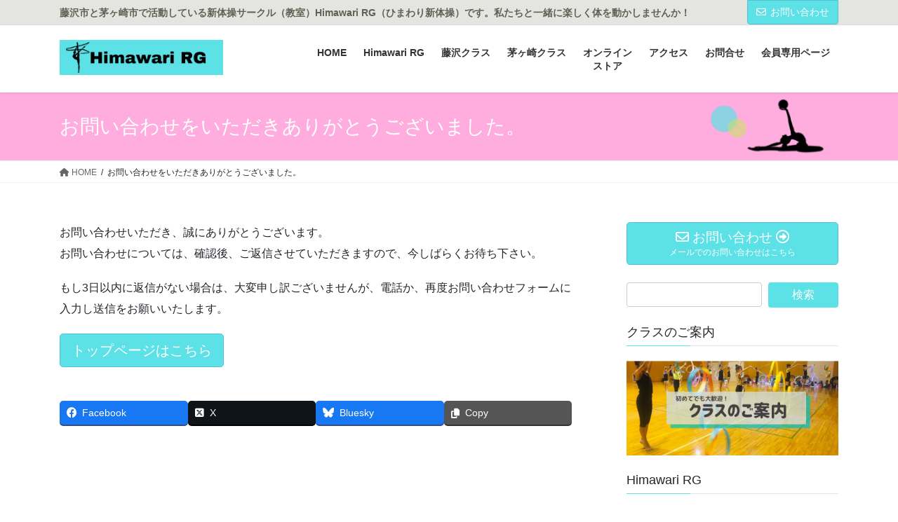

--- FILE ---
content_type: text/html; charset=UTF-8
request_url: https://himawari-rg.net/contact-thanks/
body_size: 24185
content:
<!DOCTYPE html>
<html lang="ja">
<head>
<meta charset="utf-8">
<meta http-equiv="X-UA-Compatible" content="IE=edge">
<meta name="viewport" content="width=device-width, initial-scale=1">

<title>お問い合わせをいただきありがとうございました。 | Himawari RG（ひまわり新体操）</title>
<meta name='robots' content='max-image-preview:large' />
	<style>img:is([sizes="auto" i], [sizes^="auto," i]) { contain-intrinsic-size: 3000px 1500px }</style>
	<link rel="alternate" type="application/rss+xml" title="Himawari RG（ひまわり新体操） &raquo; フィード" href="https://himawari-rg.net/feed/" />
<link rel="alternate" type="application/rss+xml" title="Himawari RG（ひまわり新体操） &raquo; コメントフィード" href="https://himawari-rg.net/comments/feed/" />
<meta name="description" content="お問い合わせいただき、誠にありがとうございます。お問い合わせについては、確認後、ご返信させていただきますので、今しばらくお待ち下さい。もし3日以内に返信がない場合は、大変申し訳ございませんが、電話か、再度お問い合わせフォームに入力し送信をお願いいたします。トップページはこちら" /><script type="text/javascript">
/* <![CDATA[ */
window._wpemojiSettings = {"baseUrl":"https:\/\/s.w.org\/images\/core\/emoji\/15.0.3\/72x72\/","ext":".png","svgUrl":"https:\/\/s.w.org\/images\/core\/emoji\/15.0.3\/svg\/","svgExt":".svg","source":{"concatemoji":"https:\/\/himawari-rg.net\/wp-includes\/js\/wp-emoji-release.min.js?ver=6.7.4"}};
/*! This file is auto-generated */
!function(i,n){var o,s,e;function c(e){try{var t={supportTests:e,timestamp:(new Date).valueOf()};sessionStorage.setItem(o,JSON.stringify(t))}catch(e){}}function p(e,t,n){e.clearRect(0,0,e.canvas.width,e.canvas.height),e.fillText(t,0,0);var t=new Uint32Array(e.getImageData(0,0,e.canvas.width,e.canvas.height).data),r=(e.clearRect(0,0,e.canvas.width,e.canvas.height),e.fillText(n,0,0),new Uint32Array(e.getImageData(0,0,e.canvas.width,e.canvas.height).data));return t.every(function(e,t){return e===r[t]})}function u(e,t,n){switch(t){case"flag":return n(e,"\ud83c\udff3\ufe0f\u200d\u26a7\ufe0f","\ud83c\udff3\ufe0f\u200b\u26a7\ufe0f")?!1:!n(e,"\ud83c\uddfa\ud83c\uddf3","\ud83c\uddfa\u200b\ud83c\uddf3")&&!n(e,"\ud83c\udff4\udb40\udc67\udb40\udc62\udb40\udc65\udb40\udc6e\udb40\udc67\udb40\udc7f","\ud83c\udff4\u200b\udb40\udc67\u200b\udb40\udc62\u200b\udb40\udc65\u200b\udb40\udc6e\u200b\udb40\udc67\u200b\udb40\udc7f");case"emoji":return!n(e,"\ud83d\udc26\u200d\u2b1b","\ud83d\udc26\u200b\u2b1b")}return!1}function f(e,t,n){var r="undefined"!=typeof WorkerGlobalScope&&self instanceof WorkerGlobalScope?new OffscreenCanvas(300,150):i.createElement("canvas"),a=r.getContext("2d",{willReadFrequently:!0}),o=(a.textBaseline="top",a.font="600 32px Arial",{});return e.forEach(function(e){o[e]=t(a,e,n)}),o}function t(e){var t=i.createElement("script");t.src=e,t.defer=!0,i.head.appendChild(t)}"undefined"!=typeof Promise&&(o="wpEmojiSettingsSupports",s=["flag","emoji"],n.supports={everything:!0,everythingExceptFlag:!0},e=new Promise(function(e){i.addEventListener("DOMContentLoaded",e,{once:!0})}),new Promise(function(t){var n=function(){try{var e=JSON.parse(sessionStorage.getItem(o));if("object"==typeof e&&"number"==typeof e.timestamp&&(new Date).valueOf()<e.timestamp+604800&&"object"==typeof e.supportTests)return e.supportTests}catch(e){}return null}();if(!n){if("undefined"!=typeof Worker&&"undefined"!=typeof OffscreenCanvas&&"undefined"!=typeof URL&&URL.createObjectURL&&"undefined"!=typeof Blob)try{var e="postMessage("+f.toString()+"("+[JSON.stringify(s),u.toString(),p.toString()].join(",")+"));",r=new Blob([e],{type:"text/javascript"}),a=new Worker(URL.createObjectURL(r),{name:"wpTestEmojiSupports"});return void(a.onmessage=function(e){c(n=e.data),a.terminate(),t(n)})}catch(e){}c(n=f(s,u,p))}t(n)}).then(function(e){for(var t in e)n.supports[t]=e[t],n.supports.everything=n.supports.everything&&n.supports[t],"flag"!==t&&(n.supports.everythingExceptFlag=n.supports.everythingExceptFlag&&n.supports[t]);n.supports.everythingExceptFlag=n.supports.everythingExceptFlag&&!n.supports.flag,n.DOMReady=!1,n.readyCallback=function(){n.DOMReady=!0}}).then(function(){return e}).then(function(){var e;n.supports.everything||(n.readyCallback(),(e=n.source||{}).concatemoji?t(e.concatemoji):e.wpemoji&&e.twemoji&&(t(e.twemoji),t(e.wpemoji)))}))}((window,document),window._wpemojiSettings);
/* ]]> */
</script>
<link rel='stylesheet' id='sbi_styles-css' href='https://himawari-rg.net/wp-content/plugins/instagram-feed/css/sbi-styles.min.css?ver=6.6.1' type='text/css' media='all' />
<link rel='stylesheet' id='vkExUnit_common_style-css' href='https://himawari-rg.net/wp-content/plugins/vk-all-in-one-expansion-unit/assets/css/vkExUnit_style.css?ver=9.103.1.1' type='text/css' media='all' />
<style id='vkExUnit_common_style-inline-css' type='text/css'>
:root {--ver_page_top_button_url:url(https://himawari-rg.net/wp-content/plugins/vk-all-in-one-expansion-unit/assets/images/to-top-btn-icon.svg);}@font-face {font-weight: normal;font-style: normal;font-family: "vk_sns";src: url("https://himawari-rg.net/wp-content/plugins/vk-all-in-one-expansion-unit/inc/sns/icons/fonts/vk_sns.eot?-bq20cj");src: url("https://himawari-rg.net/wp-content/plugins/vk-all-in-one-expansion-unit/inc/sns/icons/fonts/vk_sns.eot?#iefix-bq20cj") format("embedded-opentype"),url("https://himawari-rg.net/wp-content/plugins/vk-all-in-one-expansion-unit/inc/sns/icons/fonts/vk_sns.woff?-bq20cj") format("woff"),url("https://himawari-rg.net/wp-content/plugins/vk-all-in-one-expansion-unit/inc/sns/icons/fonts/vk_sns.ttf?-bq20cj") format("truetype"),url("https://himawari-rg.net/wp-content/plugins/vk-all-in-one-expansion-unit/inc/sns/icons/fonts/vk_sns.svg?-bq20cj#vk_sns") format("svg");}
.veu_promotion-alert__content--text {border: 1px solid rgba(0,0,0,0.125);padding: 0.5em 1em;border-radius: var(--vk-size-radius);margin-bottom: var(--vk-margin-block-bottom);font-size: 0.875rem;}/* Alert Content部分に段落タグを入れた場合に最後の段落の余白を0にする */.veu_promotion-alert__content--text p:last-of-type{margin-bottom:0;margin-top: 0;}
</style>
<style id='wp-emoji-styles-inline-css' type='text/css'>

	img.wp-smiley, img.emoji {
		display: inline !important;
		border: none !important;
		box-shadow: none !important;
		height: 1em !important;
		width: 1em !important;
		margin: 0 0.07em !important;
		vertical-align: -0.1em !important;
		background: none !important;
		padding: 0 !important;
	}
</style>
<link rel='stylesheet' id='wp-block-library-css' href='https://himawari-rg.net/wp-includes/css/dist/block-library/style.min.css?ver=6.7.4' type='text/css' media='all' />
<style id='wp-block-library-inline-css' type='text/css'>
/* VK Color Palettes */
</style>
<style id='classic-theme-styles-inline-css' type='text/css'>
/*! This file is auto-generated */
.wp-block-button__link{color:#fff;background-color:#32373c;border-radius:9999px;box-shadow:none;text-decoration:none;padding:calc(.667em + 2px) calc(1.333em + 2px);font-size:1.125em}.wp-block-file__button{background:#32373c;color:#fff;text-decoration:none}
</style>
<style id='global-styles-inline-css' type='text/css'>
:root{--wp--preset--aspect-ratio--square: 1;--wp--preset--aspect-ratio--4-3: 4/3;--wp--preset--aspect-ratio--3-4: 3/4;--wp--preset--aspect-ratio--3-2: 3/2;--wp--preset--aspect-ratio--2-3: 2/3;--wp--preset--aspect-ratio--16-9: 16/9;--wp--preset--aspect-ratio--9-16: 9/16;--wp--preset--color--black: #000000;--wp--preset--color--cyan-bluish-gray: #abb8c3;--wp--preset--color--white: #ffffff;--wp--preset--color--pale-pink: #f78da7;--wp--preset--color--vivid-red: #cf2e2e;--wp--preset--color--luminous-vivid-orange: #ff6900;--wp--preset--color--luminous-vivid-amber: #fcb900;--wp--preset--color--light-green-cyan: #7bdcb5;--wp--preset--color--vivid-green-cyan: #00d084;--wp--preset--color--pale-cyan-blue: #8ed1fc;--wp--preset--color--vivid-cyan-blue: #0693e3;--wp--preset--color--vivid-purple: #9b51e0;--wp--preset--gradient--vivid-cyan-blue-to-vivid-purple: linear-gradient(135deg,rgba(6,147,227,1) 0%,rgb(155,81,224) 100%);--wp--preset--gradient--light-green-cyan-to-vivid-green-cyan: linear-gradient(135deg,rgb(122,220,180) 0%,rgb(0,208,130) 100%);--wp--preset--gradient--luminous-vivid-amber-to-luminous-vivid-orange: linear-gradient(135deg,rgba(252,185,0,1) 0%,rgba(255,105,0,1) 100%);--wp--preset--gradient--luminous-vivid-orange-to-vivid-red: linear-gradient(135deg,rgba(255,105,0,1) 0%,rgb(207,46,46) 100%);--wp--preset--gradient--very-light-gray-to-cyan-bluish-gray: linear-gradient(135deg,rgb(238,238,238) 0%,rgb(169,184,195) 100%);--wp--preset--gradient--cool-to-warm-spectrum: linear-gradient(135deg,rgb(74,234,220) 0%,rgb(151,120,209) 20%,rgb(207,42,186) 40%,rgb(238,44,130) 60%,rgb(251,105,98) 80%,rgb(254,248,76) 100%);--wp--preset--gradient--blush-light-purple: linear-gradient(135deg,rgb(255,206,236) 0%,rgb(152,150,240) 100%);--wp--preset--gradient--blush-bordeaux: linear-gradient(135deg,rgb(254,205,165) 0%,rgb(254,45,45) 50%,rgb(107,0,62) 100%);--wp--preset--gradient--luminous-dusk: linear-gradient(135deg,rgb(255,203,112) 0%,rgb(199,81,192) 50%,rgb(65,88,208) 100%);--wp--preset--gradient--pale-ocean: linear-gradient(135deg,rgb(255,245,203) 0%,rgb(182,227,212) 50%,rgb(51,167,181) 100%);--wp--preset--gradient--electric-grass: linear-gradient(135deg,rgb(202,248,128) 0%,rgb(113,206,126) 100%);--wp--preset--gradient--midnight: linear-gradient(135deg,rgb(2,3,129) 0%,rgb(40,116,252) 100%);--wp--preset--font-size--small: 13px;--wp--preset--font-size--medium: 20px;--wp--preset--font-size--large: 36px;--wp--preset--font-size--x-large: 42px;--wp--preset--spacing--20: 0.44rem;--wp--preset--spacing--30: 0.67rem;--wp--preset--spacing--40: 1rem;--wp--preset--spacing--50: 1.5rem;--wp--preset--spacing--60: 2.25rem;--wp--preset--spacing--70: 3.38rem;--wp--preset--spacing--80: 5.06rem;--wp--preset--shadow--natural: 6px 6px 9px rgba(0, 0, 0, 0.2);--wp--preset--shadow--deep: 12px 12px 50px rgba(0, 0, 0, 0.4);--wp--preset--shadow--sharp: 6px 6px 0px rgba(0, 0, 0, 0.2);--wp--preset--shadow--outlined: 6px 6px 0px -3px rgba(255, 255, 255, 1), 6px 6px rgba(0, 0, 0, 1);--wp--preset--shadow--crisp: 6px 6px 0px rgba(0, 0, 0, 1);}:where(.is-layout-flex){gap: 0.5em;}:where(.is-layout-grid){gap: 0.5em;}body .is-layout-flex{display: flex;}.is-layout-flex{flex-wrap: wrap;align-items: center;}.is-layout-flex > :is(*, div){margin: 0;}body .is-layout-grid{display: grid;}.is-layout-grid > :is(*, div){margin: 0;}:where(.wp-block-columns.is-layout-flex){gap: 2em;}:where(.wp-block-columns.is-layout-grid){gap: 2em;}:where(.wp-block-post-template.is-layout-flex){gap: 1.25em;}:where(.wp-block-post-template.is-layout-grid){gap: 1.25em;}.has-black-color{color: var(--wp--preset--color--black) !important;}.has-cyan-bluish-gray-color{color: var(--wp--preset--color--cyan-bluish-gray) !important;}.has-white-color{color: var(--wp--preset--color--white) !important;}.has-pale-pink-color{color: var(--wp--preset--color--pale-pink) !important;}.has-vivid-red-color{color: var(--wp--preset--color--vivid-red) !important;}.has-luminous-vivid-orange-color{color: var(--wp--preset--color--luminous-vivid-orange) !important;}.has-luminous-vivid-amber-color{color: var(--wp--preset--color--luminous-vivid-amber) !important;}.has-light-green-cyan-color{color: var(--wp--preset--color--light-green-cyan) !important;}.has-vivid-green-cyan-color{color: var(--wp--preset--color--vivid-green-cyan) !important;}.has-pale-cyan-blue-color{color: var(--wp--preset--color--pale-cyan-blue) !important;}.has-vivid-cyan-blue-color{color: var(--wp--preset--color--vivid-cyan-blue) !important;}.has-vivid-purple-color{color: var(--wp--preset--color--vivid-purple) !important;}.has-black-background-color{background-color: var(--wp--preset--color--black) !important;}.has-cyan-bluish-gray-background-color{background-color: var(--wp--preset--color--cyan-bluish-gray) !important;}.has-white-background-color{background-color: var(--wp--preset--color--white) !important;}.has-pale-pink-background-color{background-color: var(--wp--preset--color--pale-pink) !important;}.has-vivid-red-background-color{background-color: var(--wp--preset--color--vivid-red) !important;}.has-luminous-vivid-orange-background-color{background-color: var(--wp--preset--color--luminous-vivid-orange) !important;}.has-luminous-vivid-amber-background-color{background-color: var(--wp--preset--color--luminous-vivid-amber) !important;}.has-light-green-cyan-background-color{background-color: var(--wp--preset--color--light-green-cyan) !important;}.has-vivid-green-cyan-background-color{background-color: var(--wp--preset--color--vivid-green-cyan) !important;}.has-pale-cyan-blue-background-color{background-color: var(--wp--preset--color--pale-cyan-blue) !important;}.has-vivid-cyan-blue-background-color{background-color: var(--wp--preset--color--vivid-cyan-blue) !important;}.has-vivid-purple-background-color{background-color: var(--wp--preset--color--vivid-purple) !important;}.has-black-border-color{border-color: var(--wp--preset--color--black) !important;}.has-cyan-bluish-gray-border-color{border-color: var(--wp--preset--color--cyan-bluish-gray) !important;}.has-white-border-color{border-color: var(--wp--preset--color--white) !important;}.has-pale-pink-border-color{border-color: var(--wp--preset--color--pale-pink) !important;}.has-vivid-red-border-color{border-color: var(--wp--preset--color--vivid-red) !important;}.has-luminous-vivid-orange-border-color{border-color: var(--wp--preset--color--luminous-vivid-orange) !important;}.has-luminous-vivid-amber-border-color{border-color: var(--wp--preset--color--luminous-vivid-amber) !important;}.has-light-green-cyan-border-color{border-color: var(--wp--preset--color--light-green-cyan) !important;}.has-vivid-green-cyan-border-color{border-color: var(--wp--preset--color--vivid-green-cyan) !important;}.has-pale-cyan-blue-border-color{border-color: var(--wp--preset--color--pale-cyan-blue) !important;}.has-vivid-cyan-blue-border-color{border-color: var(--wp--preset--color--vivid-cyan-blue) !important;}.has-vivid-purple-border-color{border-color: var(--wp--preset--color--vivid-purple) !important;}.has-vivid-cyan-blue-to-vivid-purple-gradient-background{background: var(--wp--preset--gradient--vivid-cyan-blue-to-vivid-purple) !important;}.has-light-green-cyan-to-vivid-green-cyan-gradient-background{background: var(--wp--preset--gradient--light-green-cyan-to-vivid-green-cyan) !important;}.has-luminous-vivid-amber-to-luminous-vivid-orange-gradient-background{background: var(--wp--preset--gradient--luminous-vivid-amber-to-luminous-vivid-orange) !important;}.has-luminous-vivid-orange-to-vivid-red-gradient-background{background: var(--wp--preset--gradient--luminous-vivid-orange-to-vivid-red) !important;}.has-very-light-gray-to-cyan-bluish-gray-gradient-background{background: var(--wp--preset--gradient--very-light-gray-to-cyan-bluish-gray) !important;}.has-cool-to-warm-spectrum-gradient-background{background: var(--wp--preset--gradient--cool-to-warm-spectrum) !important;}.has-blush-light-purple-gradient-background{background: var(--wp--preset--gradient--blush-light-purple) !important;}.has-blush-bordeaux-gradient-background{background: var(--wp--preset--gradient--blush-bordeaux) !important;}.has-luminous-dusk-gradient-background{background: var(--wp--preset--gradient--luminous-dusk) !important;}.has-pale-ocean-gradient-background{background: var(--wp--preset--gradient--pale-ocean) !important;}.has-electric-grass-gradient-background{background: var(--wp--preset--gradient--electric-grass) !important;}.has-midnight-gradient-background{background: var(--wp--preset--gradient--midnight) !important;}.has-small-font-size{font-size: var(--wp--preset--font-size--small) !important;}.has-medium-font-size{font-size: var(--wp--preset--font-size--medium) !important;}.has-large-font-size{font-size: var(--wp--preset--font-size--large) !important;}.has-x-large-font-size{font-size: var(--wp--preset--font-size--x-large) !important;}
:where(.wp-block-post-template.is-layout-flex){gap: 1.25em;}:where(.wp-block-post-template.is-layout-grid){gap: 1.25em;}
:where(.wp-block-columns.is-layout-flex){gap: 2em;}:where(.wp-block-columns.is-layout-grid){gap: 2em;}
:root :where(.wp-block-pullquote){font-size: 1.5em;line-height: 1.6;}
</style>
<link rel='stylesheet' id='contact-form-7-css' href='https://himawari-rg.net/wp-content/plugins/contact-form-7/includes/css/styles.css?ver=6.0.3' type='text/css' media='all' />
<link rel='stylesheet' id='vk-swiper-style-css' href='https://himawari-rg.net/wp-content/plugins/vk-blocks-pro/vendor/vektor-inc/vk-swiper/src/assets/css/swiper-bundle.min.css?ver=11.0.2' type='text/css' media='all' />
<link rel='stylesheet' id='bootstrap-4-style-css' href='https://himawari-rg.net/wp-content/themes/lightning-pro/library/bootstrap-4/css/bootstrap.min.css?ver=4.5.0' type='text/css' media='all' />
<link rel='stylesheet' id='lightning-common-style-css' href='https://himawari-rg.net/wp-content/themes/lightning-pro/assets/css/common.css?ver=8.23.8' type='text/css' media='all' />
<style id='lightning-common-style-inline-css' type='text/css'>
/* vk-mobile-nav */:root {--vk-mobile-nav-menu-btn-bg-src: url("https://himawari-rg.net/wp-content/themes/lightning-pro/inc/vk-mobile-nav/package/images/vk-menu-btn-black.svg");--vk-mobile-nav-menu-btn-close-bg-src: url("https://himawari-rg.net/wp-content/themes/lightning-pro/inc/vk-mobile-nav/package/images/vk-menu-close-black.svg");--vk-menu-acc-icon-open-black-bg-src: url("https://himawari-rg.net/wp-content/themes/lightning-pro/inc/vk-mobile-nav/package/images/vk-menu-acc-icon-open-black.svg");--vk-menu-acc-icon-open-white-bg-src: url("https://himawari-rg.net/wp-content/themes/lightning-pro/inc/vk-mobile-nav/package/images/vk-menu-acc-icon-open-white.svg");--vk-menu-acc-icon-close-black-bg-src: url("https://himawari-rg.net/wp-content/themes/lightning-pro/inc/vk-mobile-nav/package/images/vk-menu-close-black.svg");--vk-menu-acc-icon-close-white-bg-src: url("https://himawari-rg.net/wp-content/themes/lightning-pro/inc/vk-mobile-nav/package/images/vk-menu-close-white.svg");}
</style>
<link rel='stylesheet' id='lightning-design-style-css' href='https://himawari-rg.net/wp-content/themes/lightning-pro/design-skin/origin2/css/style.css?ver=8.23.8' type='text/css' media='all' />
<style id='lightning-design-style-inline-css' type='text/css'>
:root {--color-key:#5ce1e6;--wp--preset--color--vk-color-primary:#5ce1e6;--color-key-dark:#54c2d3;}
/* ltg common custom */:root {--vk-menu-acc-btn-border-color:#333;--vk-color-primary:#5ce1e6;--color-key:#5ce1e6;--wp--preset--color--vk-color-primary:#5ce1e6;--color-key-dark:#54c2d3;}.bbp-submit-wrapper .button.submit { background-color:#54c2d3 ; }.bbp-submit-wrapper .button.submit:hover { background-color:#5ce1e6 ; }.veu_color_txt_key { color:#54c2d3 ; }.veu_color_bg_key { background-color:#54c2d3 ; }.veu_color_border_key { border-color:#54c2d3 ; }.btn-default { border-color:#5ce1e6;color:#5ce1e6;}.btn-default:focus,.btn-default:hover { border-color:#5ce1e6;background-color: #5ce1e6; }.wp-block-search__button,.btn-primary { background-color:#5ce1e6;border-color:#54c2d3; }.wp-block-search__button:focus,.wp-block-search__button:hover,.btn-primary:not(:disabled):not(.disabled):active,.btn-primary:focus,.btn-primary:hover { background-color:#54c2d3;border-color:#5ce1e6; }.btn-outline-primary { color : #5ce1e6 ; border-color:#5ce1e6; }.btn-outline-primary:not(:disabled):not(.disabled):active,.btn-outline-primary:focus,.btn-outline-primary:hover { color : #fff; background-color:#5ce1e6;border-color:#54c2d3; }a { color:#e246c1; }a:hover { color:#e8358e; }
.media .media-body .media-heading a:hover { color:#5ce1e6; }@media (min-width: 768px){.gMenu > li:before,.gMenu > li.menu-item-has-children::after { border-bottom-color:#54c2d3 }.gMenu li li { background-color:#54c2d3 }.gMenu li li a:hover { background-color:#5ce1e6; }} /* @media (min-width: 768px) */h2,.mainSection-title { border-top-color:#5ce1e6; }h3:after,.subSection-title:after { border-bottom-color:#5ce1e6; }ul.page-numbers li span.page-numbers.current,.page-link dl .post-page-numbers.current { background-color:#5ce1e6; }.pager li > a { border-color:#5ce1e6;color:#5ce1e6;}.pager li > a:hover { background-color:#5ce1e6;color:#fff;}.siteFooter { border-top-color:#5ce1e6; }dt { border-left-color:#5ce1e6; }:root {--g_nav_main_acc_icon_open_url:url(https://himawari-rg.net/wp-content/themes/lightning-pro/inc/vk-mobile-nav/package/images/vk-menu-acc-icon-open-black.svg);--g_nav_main_acc_icon_close_url: url(https://himawari-rg.net/wp-content/themes/lightning-pro/inc/vk-mobile-nav/package/images/vk-menu-close-black.svg);--g_nav_sub_acc_icon_open_url: url(https://himawari-rg.net/wp-content/themes/lightning-pro/inc/vk-mobile-nav/package/images/vk-menu-acc-icon-open-white.svg);--g_nav_sub_acc_icon_close_url: url(https://himawari-rg.net/wp-content/themes/lightning-pro/inc/vk-mobile-nav/package/images/vk-menu-close-white.svg);}
/* page header */:root{--vk-page-header-url : url(https://himawari-rg.net/wp-content/uploads/2020/11/a7478c030b168d93634c66b98989d161-1.png);}@media ( max-width:575.98px ){:root{--vk-page-header-url : url(https://himawari-rg.net/wp-content/uploads/2020/11/a7478c030b168d93634c66b98989d161-1.png);}}.page-header{ position:relative;color:#ffffff;text-align:left;background: var(--vk-page-header-url, url(https://himawari-rg.net/wp-content/uploads/2020/11/a7478c030b168d93634c66b98989d161-1.png) ) no-repeat 50% center;background-size: cover;}
.vk-campaign-text{background:#eab010;color:#fff;}.vk-campaign-text_btn,.vk-campaign-text_btn:link,.vk-campaign-text_btn:visited,.vk-campaign-text_btn:focus,.vk-campaign-text_btn:active{background:#fff;color:#4c4c4c;}a.vk-campaign-text_btn:hover{background:#eab010;color:#fff;}.vk-campaign-text_link,.vk-campaign-text_link:link,.vk-campaign-text_link:hover,.vk-campaign-text_link:visited,.vk-campaign-text_link:active,.vk-campaign-text_link:focus{color:#fff;}
</style>
<link rel='stylesheet' id='veu-cta-css' href='https://himawari-rg.net/wp-content/plugins/vk-all-in-one-expansion-unit/inc/call-to-action/package/assets/css/style.css?ver=9.103.1.1' type='text/css' media='all' />
<link rel='stylesheet' id='vk-blocks-build-css-css' href='https://himawari-rg.net/wp-content/plugins/vk-blocks-pro/build/block-build.css?ver=1.95.0.3' type='text/css' media='all' />
<style id='vk-blocks-build-css-inline-css' type='text/css'>
:root {--vk_flow-arrow: url(https://himawari-rg.net/wp-content/plugins/vk-blocks-pro/inc/vk-blocks/images/arrow_bottom.svg);--vk_image-mask-circle: url(https://himawari-rg.net/wp-content/plugins/vk-blocks-pro/inc/vk-blocks/images/circle.svg);--vk_image-mask-wave01: url(https://himawari-rg.net/wp-content/plugins/vk-blocks-pro/inc/vk-blocks/images/wave01.svg);--vk_image-mask-wave02: url(https://himawari-rg.net/wp-content/plugins/vk-blocks-pro/inc/vk-blocks/images/wave02.svg);--vk_image-mask-wave03: url(https://himawari-rg.net/wp-content/plugins/vk-blocks-pro/inc/vk-blocks/images/wave03.svg);--vk_image-mask-wave04: url(https://himawari-rg.net/wp-content/plugins/vk-blocks-pro/inc/vk-blocks/images/wave04.svg);}

	:root {

		--vk-balloon-border-width:1px;

		--vk-balloon-speech-offset:-12px;
	}
	
</style>
<link rel='stylesheet' id='lightning-theme-style-css' href='https://himawari-rg.net/wp-content/themes/lightning-pro-child/style.css?ver=7.8.3' type='text/css' media='all' />
<link rel='stylesheet' id='vk-font-awesome-css' href='https://himawari-rg.net/wp-content/themes/lightning-pro/vendor/vektor-inc/font-awesome-versions/src/versions/6/css/all.min.css?ver=6.4.2' type='text/css' media='all' />
<link rel='stylesheet' id='vk-mobile-fix-nav-css' href='https://himawari-rg.net/wp-content/themes/lightning-pro/inc/vk-mobile-fix-nav/package/css/vk-mobile-fix-nav.css?ver=0.0.0' type='text/css' media='all' />
<link rel='stylesheet' id='vk-media-posts-style-css' href='https://himawari-rg.net/wp-content/themes/lightning-pro/inc/media-posts/package/css/media-posts.css?ver=1.2' type='text/css' media='all' />
<link rel='stylesheet' id='addition-style-css' href='https://himawari-rg.net/wp-content/themes/lightning-pro-child/addition-style.css?20201026115612&#038;ver=7.8.3' type='text/css' media='all' />
<script type="text/javascript" id="vk-blocks/breadcrumb-script-js-extra">
/* <![CDATA[ */
var vkBreadcrumbSeparator = {"separator":""};
/* ]]> */
</script>
<script type="text/javascript" src="https://himawari-rg.net/wp-content/plugins/vk-blocks-pro/build/vk-breadcrumb.min.js?ver=1.95.0.3" id="vk-blocks/breadcrumb-script-js"></script>
<script type="text/javascript" src="https://himawari-rg.net/wp-includes/js/jquery/jquery.min.js?ver=3.7.1" id="jquery-core-js"></script>
<script type="text/javascript" src="https://himawari-rg.net/wp-includes/js/jquery/jquery-migrate.min.js?ver=3.4.1" id="jquery-migrate-js"></script>
<link rel="https://api.w.org/" href="https://himawari-rg.net/wp-json/" /><link rel="alternate" title="JSON" type="application/json" href="https://himawari-rg.net/wp-json/wp/v2/pages/103" /><link rel="EditURI" type="application/rsd+xml" title="RSD" href="https://himawari-rg.net/xmlrpc.php?rsd" />
<meta name="generator" content="WordPress 6.7.4" />
<link rel="canonical" href="https://himawari-rg.net/contact-thanks/" />
<link rel='shortlink' href='https://himawari-rg.net/?p=103' />
<link rel="alternate" title="oEmbed (JSON)" type="application/json+oembed" href="https://himawari-rg.net/wp-json/oembed/1.0/embed?url=https%3A%2F%2Fhimawari-rg.net%2Fcontact-thanks%2F" />
<link rel="alternate" title="oEmbed (XML)" type="text/xml+oembed" href="https://himawari-rg.net/wp-json/oembed/1.0/embed?url=https%3A%2F%2Fhimawari-rg.net%2Fcontact-thanks%2F&#038;format=xml" />
<style id="lightning-color-custom-for-plugins" type="text/css">/* ltg theme common */.color_key_bg,.color_key_bg_hover:hover{background-color: #5ce1e6;}.color_key_txt,.color_key_txt_hover:hover{color: #5ce1e6;}.color_key_border,.color_key_border_hover:hover{border-color: #5ce1e6;}.color_key_dark_bg,.color_key_dark_bg_hover:hover{background-color: #54c2d3;}.color_key_dark_txt,.color_key_dark_txt_hover:hover{color: #54c2d3;}.color_key_dark_border,.color_key_dark_border_hover:hover{border-color: #54c2d3;}</style><style type="text/css">.broken_link, a.broken_link {
	text-decoration: line-through;
}</style><!-- [ VK All in One Expansion Unit OGP ] -->
<meta property="og:site_name" content="Himawari RG（ひまわり新体操）" />
<meta property="og:url" content="https://himawari-rg.net/contact-thanks/" />
<meta property="og:title" content="お問い合わせをいただきありがとうございました。 | Himawari RG（ひまわり新体操）" />
<meta property="og:description" content="お問い合わせいただき、誠にありがとうございます。お問い合わせについては、確認後、ご返信させていただきますので、今しばらくお待ち下さい。もし3日以内に返信がない場合は、大変申し訳ございませんが、電話か、再度お問い合わせフォームに入力し送信をお願いいたします。トップページはこちら" />
<meta property="og:type" content="article" />
<!-- [ / VK All in One Expansion Unit OGP ] -->
<!-- [ VK All in One Expansion Unit twitter card ] -->
<meta name="twitter:card" content="summary_large_image">
<meta name="twitter:description" content="お問い合わせいただき、誠にありがとうございます。お問い合わせについては、確認後、ご返信させていただきますので、今しばらくお待ち下さい。もし3日以内に返信がない場合は、大変申し訳ございませんが、電話か、再度お問い合わせフォームに入力し送信をお願いいたします。トップページはこちら">
<meta name="twitter:title" content="お問い合わせをいただきありがとうございました。 | Himawari RG（ひまわり新体操）">
<meta name="twitter:url" content="https://himawari-rg.net/contact-thanks/">
	<meta name="twitter:domain" content="himawari-rg.net">
	<!-- [ / VK All in One Expansion Unit twitter card ] -->
	<link rel="icon" href="https://himawari-rg.net/wp-content/uploads/2020/11/cropped-H-32x32.png" sizes="32x32" />
<link rel="icon" href="https://himawari-rg.net/wp-content/uploads/2020/11/cropped-H-192x192.png" sizes="192x192" />
<link rel="apple-touch-icon" href="https://himawari-rg.net/wp-content/uploads/2020/11/cropped-H-180x180.png" />
<meta name="msapplication-TileImage" content="https://himawari-rg.net/wp-content/uploads/2020/11/cropped-H-270x270.png" />
		<style type="text/css" id="wp-custom-css">
			.headerTop { background-color:#e4e4e0; }
.headerTop_description { color:#606054 !important; font-size:14px; font-weight:bold; }


/*　ページトップへマーク　*/
.page_top_btn {background-color:#FF6AC3; outline-color:r#8bc444 !important; }

/*　ページトップマ ークマウスオーバー　*/
.page_top_btn:hover {background-color:#98D7F7; }

/*メインビジュアル部分内の調整*/
.btn-ghost { background-color:#ffffff !important; border-color:#5CE1E6!important; border-radius:5px; color:#5CE1E6 !important; }

.btn-ghost:hover { border-color:#000 !important; background-color:#5CE1E6!important; color:#fff !important;}

.slide-text-title { font-size:35px; padding-left:10px; }

.slide-text-caption {font-size:20px; padding-left:15px;


	
		</style>
		
</head>
<body class="page-template-default page page-id-103 custom-background vk-blocks fa_v6_css post-name-contact-thanks post-type-page sidebar-fix sidebar-fix-priority-top bootstrap4 device-pc mobile-fix-nav_add_menu_btn mobile-fix-nav_enable">
<a class="skip-link screen-reader-text" href="#main">コンテンツに移動</a>
<a class="skip-link screen-reader-text" href="#vk-mobile-nav">ナビゲーションに移動</a>
<header class="siteHeader">
	<div class="headerTop" id="headerTop"><div class="container"><p class="headerTop_description">藤沢市と茅ヶ崎市で活動している新体操サークル（教室）Himawari RG（ひまわり新体操）です。私たちと一緒に楽しく体を動かしませんか！</p><div class="headerTop_contactBtn"><a href="https://himawari-rg.net/contact/" class="btn btn-primary"><i class="far fa-envelope"></i>お問い合わせ</a></div></div><!-- [ / .container ] --></div><!-- [ / #headerTop  ] -->	<div class="container siteHeadContainer">
		<div class="navbar-header">
						<p class="navbar-brand siteHeader_logo">
			<a href="https://himawari-rg.net/">
				<span><img src="https://himawari-rg.net/wp-content/uploads/2020/11/8426167e536ec96e143cb0c91eed5a5e-1.png" alt="Himawari RG（ひまわり新体操）" /></span>
			</a>
			</p>
					</div>

					<div id="gMenu_outer" class="gMenu_outer">
				<nav class="menu-%e3%83%a1%e3%82%a4%e3%83%b3%e3%83%a1%e3%83%8b%e3%83%a5%e3%83%bc-container"><ul id="menu-%e3%83%a1%e3%82%a4%e3%83%b3%e3%83%a1%e3%83%8b%e3%83%a5%e3%83%bc" class="menu gMenu vk-menu-acc"><li id="menu-item-546" class="menu-item menu-item-type-post_type menu-item-object-page menu-item-home"><a href="https://himawari-rg.net/"><strong class="gMenu_name">HOME</strong></a></li>
<li id="menu-item-686" class="menu-item menu-item-type-post_type menu-item-object-page"><a href="https://himawari-rg.net/about_himawarirg/"><strong class="gMenu_name">Himawari RG</strong></a></li>
<li id="menu-item-685" class="menu-item menu-item-type-post_type menu-item-object-page menu-item-has-children"><a href="https://himawari-rg.net/class/"><strong class="gMenu_name">藤沢クラス</strong></a>
<ul class="sub-menu">
	<li id="menu-item-689" class="menu-item menu-item-type-post_type menu-item-object-page"><a href="https://himawari-rg.net/class/basic_class/">■ベーシッククラス</a></li>
	<li id="menu-item-688" class="menu-item menu-item-type-post_type menu-item-object-page"><a href="https://himawari-rg.net/class/stepup_class/">■ステップアップクラス</a></li>
</ul>
</li>
<li id="menu-item-1631" class="menu-item menu-item-type-post_type menu-item-object-page"><a href="https://himawari-rg.net/chigasaki-class/"><strong class="gMenu_name">茅ヶ崎クラス</strong></a></li>
<li id="menu-item-3420" class="menu-item menu-item-type-custom menu-item-object-custom"><a href="https://jupiter41.theshop.jp/"><strong class="gMenu_name">オンライン<br>ストア</strong></a></li>
<li id="menu-item-684" class="menu-item menu-item-type-post_type menu-item-object-page"><a href="https://himawari-rg.net/access-2/"><strong class="gMenu_name">アクセス</strong></a></li>
<li id="menu-item-683" class="menu-item menu-item-type-post_type menu-item-object-page"><a href="https://himawari-rg.net/contact_us/"><strong class="gMenu_name">お問合せ</strong></a></li>
<li id="menu-item-682" class="menu-item menu-item-type-post_type menu-item-object-page menu-item-has-children"><a href="https://himawari-rg.net/members_only/"><strong class="gMenu_name">会員専用ページ</strong></a>
<ul class="sub-menu">
	<li id="menu-item-756" class="menu-item menu-item-type-post_type menu-item-object-page"><a href="https://himawari-rg.net/members_only/gallery/">■ギャラリー</a></li>
</ul>
</li>
</ul></nav>			</div>
			</div>
	</header>

<div class="section page-header"><div class="container"><div class="row"><div class="col-md-12">
<h1 class="page-header_pageTitle">
お問い合わせをいただきありがとうございました。</h1>
</div></div></div></div><!-- [ /.page-header ] -->


<!-- [ .breadSection ] --><div class="section breadSection"><div class="container"><div class="row"><ol class="breadcrumb" itemscope itemtype="https://schema.org/BreadcrumbList"><li id="panHome" itemprop="itemListElement" itemscope itemtype="http://schema.org/ListItem"><a itemprop="item" href="https://himawari-rg.net/"><span itemprop="name"><i class="fa fa-home"></i> HOME</span></a><meta itemprop="position" content="1" /></li><li><span>お問い合わせをいただきありがとうございました。</span><meta itemprop="position" content="2" /></li></ol></div></div></div><!-- [ /.breadSection ] -->

<div class="section siteContent">
<div class="container">
<div class="row">

	<div class="col mainSection mainSection-col-two baseSection vk_posts-mainSection" id="main" role="main">
				<article id="post-103" class="entry entry-full post-103 page type-page status-publish hentry">

	
	
	
	<div class="entry-body">
				
<p>お問い合わせいただき、誠にありがとうございます。<br>お問い合わせについては、確認後、ご返信させていただきますので、今しばらくお待ち下さい。</p>



<p>もし3日以内に返信がない場合は、大変申し訳ございませんが、電話か、再度お問い合わせフォームに入力し送信をお願いいたします。</p>



<p><a class="btn btn-primary btn-lg" href="/">トップページはこちら</a></p>
<div class="veu_socialSet veu_socialSet-position-after veu_contentAddSection"><script>window.twttr=(function(d,s,id){var js,fjs=d.getElementsByTagName(s)[0],t=window.twttr||{};if(d.getElementById(id))return t;js=d.createElement(s);js.id=id;js.src="https://platform.twitter.com/widgets.js";fjs.parentNode.insertBefore(js,fjs);t._e=[];t.ready=function(f){t._e.push(f);};return t;}(document,"script","twitter-wjs"));</script><ul><li class="sb_facebook sb_icon"><a class="sb_icon_inner" href="//www.facebook.com/sharer.php?src=bm&u=https%3A%2F%2Fhimawari-rg.net%2Fcontact-thanks%2F&amp;t=%E3%81%8A%E5%95%8F%E3%81%84%E5%90%88%E3%82%8F%E3%81%9B%E3%82%92%E3%81%84%E3%81%9F%E3%81%A0%E3%81%8D%E3%81%82%E3%82%8A%E3%81%8C%E3%81%A8%E3%81%86%E3%81%94%E3%81%96%E3%81%84%E3%81%BE%E3%81%97%E3%81%9F%E3%80%82%20%7C%20Himawari%20RG%EF%BC%88%E3%81%B2%E3%81%BE%E3%82%8F%E3%82%8A%E6%96%B0%E4%BD%93%E6%93%8D%EF%BC%89" target="_blank" onclick="window.open(this.href,'FBwindow','width=650,height=450,menubar=no,toolbar=no,scrollbars=yes');return false;"><span class="vk_icon_w_r_sns_fb icon_sns"></span><span class="sns_txt">Facebook</span><span class="veu_count_sns_fb"></span></a></li><li class="sb_x_twitter sb_icon"><a class="sb_icon_inner" href="//twitter.com/intent/tweet?url=https%3A%2F%2Fhimawari-rg.net%2Fcontact-thanks%2F&amp;text=%E3%81%8A%E5%95%8F%E3%81%84%E5%90%88%E3%82%8F%E3%81%9B%E3%82%92%E3%81%84%E3%81%9F%E3%81%A0%E3%81%8D%E3%81%82%E3%82%8A%E3%81%8C%E3%81%A8%E3%81%86%E3%81%94%E3%81%96%E3%81%84%E3%81%BE%E3%81%97%E3%81%9F%E3%80%82%20%7C%20Himawari%20RG%EF%BC%88%E3%81%B2%E3%81%BE%E3%82%8F%E3%82%8A%E6%96%B0%E4%BD%93%E6%93%8D%EF%BC%89" target="_blank" ><span class="vk_icon_w_r_sns_x_twitter icon_sns"></span><span class="sns_txt">X</span></a></li><li class="sb_bluesky sb_icon"><a class="sb_icon_inner" href="https://bsky.app/intent/compose?text=%E3%81%8A%E5%95%8F%E3%81%84%E5%90%88%E3%82%8F%E3%81%9B%E3%82%92%E3%81%84%E3%81%9F%E3%81%A0%E3%81%8D%E3%81%82%E3%82%8A%E3%81%8C%E3%81%A8%E3%81%86%E3%81%94%E3%81%96%E3%81%84%E3%81%BE%E3%81%97%E3%81%9F%E3%80%82%20%7C%20Himawari%20RG%EF%BC%88%E3%81%B2%E3%81%BE%E3%82%8F%E3%82%8A%E6%96%B0%E4%BD%93%E6%93%8D%EF%BC%89%0Ahttps%3A%2F%2Fhimawari-rg.net%2Fcontact-thanks%2F" target="_blank" ><span class="vk_icon_w_r_sns_bluesky icon_sns"></span><span class="sns_txt">Bluesky</span></a></li><li class="sb_copy sb_icon"><button class="copy-button sb_icon_inner"data-clipboard-text="お問い合わせをいただきありがとうございました。 | Himawari RG（ひまわり新体操） https://himawari-rg.net/contact-thanks/"><span class="vk_icon_w_r_sns_copy icon_sns"><i class="fas fa-copy"></i></span><span class="sns_txt">Copy</span></button></li></ul></div><!-- [ /.socialSet ] -->			</div>

	
	
	
	
			
	
		
		
		
		
	
	
</article><!-- [ /#post-103 ] -->
			</div><!-- [ /.mainSection ] -->

			<div class="col subSection sideSection sideSection-col-two baseSection">
						<aside class="widget widget_vkexunit_contact" id="vkexunit_contact-2"><div class="veu_contact"><a href="https://himawari-rg.net/contact/" class="btn btn-primary btn-lg btn-block contact_bt"><span class="contact_bt_txt"><i class="far fa-envelope"></i> お問い合わせ <i class="far fa-arrow-alt-circle-right"></i></span><span class="contact_bt_subTxt contact_bt_subTxt_side">メールでのお問い合わせはこちら</span></a></div></aside><aside class="widget widget_search" id="search-2"><form role="search" method="get" id="searchform" class="searchform" action="https://himawari-rg.net/">
				<div>
					<label class="screen-reader-text" for="s">検索:</label>
					<input type="text" value="" name="s" id="s" />
					<input type="submit" id="searchsubmit" value="検索" />
				</div>
			</form></aside><aside class="widget widget_sp_image" id="widget_sp_image-6"><h1 class="widget-title subSection-title">クラスのご案内</h1><a href="https://himawari-rg.net/class/" target="_self" class="widget_sp_image-image-link" title="クラスのご案内"><img width="750" height="350" alt="クラスのご案内" class="attachment-full" style="max-width: 100%;" srcset="https://himawari-rg.net/wp-content/uploads/2020/11/3pr2.png 750w, https://himawari-rg.net/wp-content/uploads/2020/11/3pr2-300x140.png 300w" sizes="(max-width: 750px) 100vw, 750px" src="https://himawari-rg.net/wp-content/uploads/2020/11/3pr2.png" /></a></aside><aside class="widget widget_sp_image" id="widget_sp_image-5"><h1 class="widget-title subSection-title">Himawari RG</h1><a href="https://himawari-rg.net/about_himawarirg/" target="_self" class="widget_sp_image-image-link" title="Himawari RG"><img width="750" height="350" alt="Himawari RG" class="attachment-full" style="max-width: 100%;" srcset="https://himawari-rg.net/wp-content/uploads/2020/11/ss-1.png 750w, https://himawari-rg.net/wp-content/uploads/2020/11/ss-1-300x140.png 300w" sizes="(max-width: 750px) 100vw, 750px" src="https://himawari-rg.net/wp-content/uploads/2020/11/ss-1.png" /></a></aside><aside class="widget widget_sp_image" id="widget_sp_image-7"><h1 class="widget-title subSection-title">コロナへの対応</h1><a href="https://himawari-rg.net/topics/855/" target="_self" class="widget_sp_image-image-link" title="コロナへの対応"><img width="750" height="350" alt="コロナへの対応" class="attachment-full" style="max-width: 100%;" srcset="https://himawari-rg.net/wp-content/uploads/2020/11/3.png 750w, https://himawari-rg.net/wp-content/uploads/2020/11/3-300x140.png 300w" sizes="(max-width: 750px) 100vw, 750px" src="https://himawari-rg.net/wp-content/uploads/2020/11/3.png" /></a></aside><aside class="widget widget_instagram-feed-widget" id="instagram-feed-widget-2">
<div id="sb_instagram"  class="sbi sbi_mob_col_2 sbi_tab_col_2 sbi_col_3 sbi_width_resp sbi_fixed_height" style="padding-bottom: 10px;width: 70%;height: 400px;" data-feedid="sbi_17841441011772009#15"  data-res="auto" data-cols="3" data-colsmobile="2" data-colstablet="2" data-num="15" data-nummobile="5" data-item-padding="5" data-shortcode-atts="{}"  data-postid="103" data-locatornonce="9756bfc4cd" data-sbi-flags="favorLocal">
	<div class="sb_instagram_header "   >
	<a class="sbi_header_link" target="_blank" rel="nofollow noopener" href="https://www.instagram.com/himawarirg_shonan/" title="@himawarirg_shonan">
		<div class="sbi_header_text sbi_no_bio">
			<div class="sbi_header_img"  data-avatar-url="https://scontent-nrt1-1.cdninstagram.com/v/t51.2885-19/128077620_701371710808791_9047131104785144608_n.jpg?stp=dst-jpg_s206x206_tt6&amp;_nc_cat=103&amp;ccb=7-5&amp;_nc_sid=bf7eb4&amp;efg=eyJ2ZW5jb2RlX3RhZyI6InByb2ZpbGVfcGljLnd3dy4xMDQ0LkMzIn0%3D&amp;_nc_ohc=nkiRkTqeEzcQ7kNvwE5wWMK&amp;_nc_oc=AdlniBH2v6ljNU7xOa-1MBInh92NzvjIFfHhVasb5WndXl4lXF2AVV3wiALvkFMgko0&amp;_nc_zt=24&amp;_nc_ht=scontent-nrt1-1.cdninstagram.com&amp;edm=AP4hL3IEAAAA&amp;_nc_tpa=Q5bMBQFOIT-jEfD7a_cuRB-aErEDtVWeZuz7P1p8bqmTNXOwJBZCtpcgAEGCYZiPx0JUSzRnNm_fzs7yUQ&amp;oh=00_AfodCZizvs3UZtrqNSljpAxZzG9SPy0Z_Jicew_aWVqdng&amp;oe=69723C11">
									<div class="sbi_header_img_hover"  ><svg class="sbi_new_logo fa-instagram fa-w-14" aria-hidden="true" data-fa-processed="" aria-label="Instagram" data-prefix="fab" data-icon="instagram" role="img" viewBox="0 0 448 512">
	                <path fill="currentColor" d="M224.1 141c-63.6 0-114.9 51.3-114.9 114.9s51.3 114.9 114.9 114.9S339 319.5 339 255.9 287.7 141 224.1 141zm0 189.6c-41.1 0-74.7-33.5-74.7-74.7s33.5-74.7 74.7-74.7 74.7 33.5 74.7 74.7-33.6 74.7-74.7 74.7zm146.4-194.3c0 14.9-12 26.8-26.8 26.8-14.9 0-26.8-12-26.8-26.8s12-26.8 26.8-26.8 26.8 12 26.8 26.8zm76.1 27.2c-1.7-35.9-9.9-67.7-36.2-93.9-26.2-26.2-58-34.4-93.9-36.2-37-2.1-147.9-2.1-184.9 0-35.8 1.7-67.6 9.9-93.9 36.1s-34.4 58-36.2 93.9c-2.1 37-2.1 147.9 0 184.9 1.7 35.9 9.9 67.7 36.2 93.9s58 34.4 93.9 36.2c37 2.1 147.9 2.1 184.9 0 35.9-1.7 67.7-9.9 93.9-36.2 26.2-26.2 34.4-58 36.2-93.9 2.1-37 2.1-147.8 0-184.8zM398.8 388c-7.8 19.6-22.9 34.7-42.6 42.6-29.5 11.7-99.5 9-132.1 9s-102.7 2.6-132.1-9c-19.6-7.8-34.7-22.9-42.6-42.6-11.7-29.5-9-99.5-9-132.1s-2.6-102.7 9-132.1c7.8-19.6 22.9-34.7 42.6-42.6 29.5-11.7 99.5-9 132.1-9s102.7-2.6 132.1 9c19.6 7.8 34.7 22.9 42.6 42.6 11.7 29.5 9 99.5 9 132.1s2.7 102.7-9 132.1z"></path>
	            </svg></div>
					<img  src="https://himawari-rg.net/wp-content/uploads/sb-instagram-feed-images/himawarirg_shonan.jpg" alt="🌻藤沢市・茅ヶ崎市で活動する新体操チーム〜HimawariRG〜🌻" width="50" height="50">
											</div>

			<div class="sbi_feedtheme_header_text">
				<h3>himawarirg_shonan</h3>
							</div>
		</div>
	</a>
</div>

    <div id="sbi_images"  style="gap: 10px;">
		<div class="sbi_item sbi_type_video sbi_new sbi_transition" id="sbi_17876958636451978" data-date="1766461051">
    <div class="sbi_photo_wrap">
        <a class="sbi_photo" href="https://www.instagram.com/reel/DSl0YoaCTdB/" target="_blank" rel="noopener nofollow" data-full-res="https://scontent-nrt1-1.cdninstagram.com/v/t51.71878-15/590970782_1224838883040454_6094663138935828313_n.jpg?stp=dst-jpg_e35_tt6&#038;_nc_cat=103&#038;ccb=7-5&#038;_nc_sid=18de74&#038;efg=eyJlZmdfdGFnIjoiQ0xJUFMuYmVzdF9pbWFnZV91cmxnZW4uQzMifQ%3D%3D&#038;_nc_ohc=07KopDXvv3YQ7kNvwGfQSpF&#038;_nc_oc=Adl0eDrq2eG-3dnoZQ1xBd9N6M7ZcQRYqypjcqm7jyYFE48vB-2qMYuSdDvxLkAFFvk&#038;_nc_zt=23&#038;_nc_ht=scontent-nrt1-1.cdninstagram.com&#038;edm=ANo9K5cEAAAA&#038;_nc_gid=BMA0fC9lmfIhKksV1Pz2lw&#038;oh=00_AfosXMdqI2S6IxfJQgXWpgWdn5eJKxKHVd_xrWrcfj4-2w&#038;oe=69723522" data-img-src-set="{&quot;d&quot;:&quot;https:\/\/scontent-nrt1-1.cdninstagram.com\/v\/t51.71878-15\/590970782_1224838883040454_6094663138935828313_n.jpg?stp=dst-jpg_e35_tt6&amp;_nc_cat=103&amp;ccb=7-5&amp;_nc_sid=18de74&amp;efg=eyJlZmdfdGFnIjoiQ0xJUFMuYmVzdF9pbWFnZV91cmxnZW4uQzMifQ%3D%3D&amp;_nc_ohc=07KopDXvv3YQ7kNvwGfQSpF&amp;_nc_oc=Adl0eDrq2eG-3dnoZQ1xBd9N6M7ZcQRYqypjcqm7jyYFE48vB-2qMYuSdDvxLkAFFvk&amp;_nc_zt=23&amp;_nc_ht=scontent-nrt1-1.cdninstagram.com&amp;edm=ANo9K5cEAAAA&amp;_nc_gid=BMA0fC9lmfIhKksV1Pz2lw&amp;oh=00_AfosXMdqI2S6IxfJQgXWpgWdn5eJKxKHVd_xrWrcfj4-2w&amp;oe=69723522&quot;,&quot;150&quot;:&quot;https:\/\/scontent-nrt1-1.cdninstagram.com\/v\/t51.71878-15\/590970782_1224838883040454_6094663138935828313_n.jpg?stp=dst-jpg_e35_tt6&amp;_nc_cat=103&amp;ccb=7-5&amp;_nc_sid=18de74&amp;efg=eyJlZmdfdGFnIjoiQ0xJUFMuYmVzdF9pbWFnZV91cmxnZW4uQzMifQ%3D%3D&amp;_nc_ohc=07KopDXvv3YQ7kNvwGfQSpF&amp;_nc_oc=Adl0eDrq2eG-3dnoZQ1xBd9N6M7ZcQRYqypjcqm7jyYFE48vB-2qMYuSdDvxLkAFFvk&amp;_nc_zt=23&amp;_nc_ht=scontent-nrt1-1.cdninstagram.com&amp;edm=ANo9K5cEAAAA&amp;_nc_gid=BMA0fC9lmfIhKksV1Pz2lw&amp;oh=00_AfosXMdqI2S6IxfJQgXWpgWdn5eJKxKHVd_xrWrcfj4-2w&amp;oe=69723522&quot;,&quot;320&quot;:&quot;https:\/\/scontent-nrt1-1.cdninstagram.com\/v\/t51.71878-15\/590970782_1224838883040454_6094663138935828313_n.jpg?stp=dst-jpg_e35_tt6&amp;_nc_cat=103&amp;ccb=7-5&amp;_nc_sid=18de74&amp;efg=eyJlZmdfdGFnIjoiQ0xJUFMuYmVzdF9pbWFnZV91cmxnZW4uQzMifQ%3D%3D&amp;_nc_ohc=07KopDXvv3YQ7kNvwGfQSpF&amp;_nc_oc=Adl0eDrq2eG-3dnoZQ1xBd9N6M7ZcQRYqypjcqm7jyYFE48vB-2qMYuSdDvxLkAFFvk&amp;_nc_zt=23&amp;_nc_ht=scontent-nrt1-1.cdninstagram.com&amp;edm=ANo9K5cEAAAA&amp;_nc_gid=BMA0fC9lmfIhKksV1Pz2lw&amp;oh=00_AfosXMdqI2S6IxfJQgXWpgWdn5eJKxKHVd_xrWrcfj4-2w&amp;oe=69723522&quot;,&quot;640&quot;:&quot;https:\/\/scontent-nrt1-1.cdninstagram.com\/v\/t51.71878-15\/590970782_1224838883040454_6094663138935828313_n.jpg?stp=dst-jpg_e35_tt6&amp;_nc_cat=103&amp;ccb=7-5&amp;_nc_sid=18de74&amp;efg=eyJlZmdfdGFnIjoiQ0xJUFMuYmVzdF9pbWFnZV91cmxnZW4uQzMifQ%3D%3D&amp;_nc_ohc=07KopDXvv3YQ7kNvwGfQSpF&amp;_nc_oc=Adl0eDrq2eG-3dnoZQ1xBd9N6M7ZcQRYqypjcqm7jyYFE48vB-2qMYuSdDvxLkAFFvk&amp;_nc_zt=23&amp;_nc_ht=scontent-nrt1-1.cdninstagram.com&amp;edm=ANo9K5cEAAAA&amp;_nc_gid=BMA0fC9lmfIhKksV1Pz2lw&amp;oh=00_AfosXMdqI2S6IxfJQgXWpgWdn5eJKxKHVd_xrWrcfj4-2w&amp;oe=69723522&quot;}">
            <span class="sbi-screenreader">🎄クリスマス会🎄

12月21日に、Himawa</span>
            	        <svg style="color: rgba(255,255,255,1)" class="svg-inline--fa fa-play fa-w-14 sbi_playbtn" aria-label="Play" aria-hidden="true" data-fa-processed="" data-prefix="fa" data-icon="play" role="presentation" xmlns="http://www.w3.org/2000/svg" viewBox="0 0 448 512"><path fill="currentColor" d="M424.4 214.7L72.4 6.6C43.8-10.3 0 6.1 0 47.9V464c0 37.5 40.7 60.1 72.4 41.3l352-208c31.4-18.5 31.5-64.1 0-82.6z"></path></svg>            <img src="https://himawari-rg.net/wp-content/plugins/instagram-feed/img/placeholder.png" alt="🎄クリスマス会🎄

12月21日に、Himawariクリスマス会をおこないました🎅🌟

40名の子ども達が参加してくれて、わいわい楽しく遊びました😊

スポーツリバーシをしたり、ジャンケン列車をしたり、大縄したり…
やっぱりプレゼント交換は盛り上がりますね🎁
楽しそうでなによりでした♪

さて、今週で藤沢・茅ヶ崎ともにレッスンが終わり、28日のウィンターカップで今年を納めます。

ラストスパート、体調崩さないように走りきりましょう✊‼︎

#himawarirg
#ひまわり新体操 
#新体操 
#新体操大会 
#新体操レオタード 
#新体操教室
#習い事
#rg 
#rhythmicgymnastics 
#湘南
#藤沢
#茅ヶ崎
#shonan 
#fujisawa
#chigasaki">
        </a>
    </div>
</div><div class="sbi_item sbi_type_video sbi_new sbi_transition" id="sbi_18084269414043272" data-date="1764644066">
    <div class="sbi_photo_wrap">
        <a class="sbi_photo" href="https://www.instagram.com/reel/DRvpaD0CS9P/" target="_blank" rel="noopener nofollow" data-full-res="https://scontent-nrt1-1.cdninstagram.com/v/t51.71878-15/589427931_1543331097090693_6307827573874369780_n.jpg?stp=dst-jpg_e35_tt6&#038;_nc_cat=108&#038;ccb=7-5&#038;_nc_sid=18de74&#038;efg=eyJlZmdfdGFnIjoiQ0xJUFMuYmVzdF9pbWFnZV91cmxnZW4uQzMifQ%3D%3D&#038;_nc_ohc=MZBh_ly-_UgQ7kNvwHKV6TR&#038;_nc_oc=AdkIIAgoi3nXfeFRv0WPsLm9zjD7jU7p_dnmkNqnz7SvHW_xtB6GZHkAnzstJPR7iFs&#038;_nc_zt=23&#038;_nc_ht=scontent-nrt1-1.cdninstagram.com&#038;edm=ANo9K5cEAAAA&#038;_nc_gid=BMA0fC9lmfIhKksV1Pz2lw&#038;oh=00_AfosopObZz2GDP5DLlVmBdbC3SbGmgGdOeqKODxB7HSYRQ&#038;oe=69724178" data-img-src-set="{&quot;d&quot;:&quot;https:\/\/scontent-nrt1-1.cdninstagram.com\/v\/t51.71878-15\/589427931_1543331097090693_6307827573874369780_n.jpg?stp=dst-jpg_e35_tt6&amp;_nc_cat=108&amp;ccb=7-5&amp;_nc_sid=18de74&amp;efg=eyJlZmdfdGFnIjoiQ0xJUFMuYmVzdF9pbWFnZV91cmxnZW4uQzMifQ%3D%3D&amp;_nc_ohc=MZBh_ly-_UgQ7kNvwHKV6TR&amp;_nc_oc=AdkIIAgoi3nXfeFRv0WPsLm9zjD7jU7p_dnmkNqnz7SvHW_xtB6GZHkAnzstJPR7iFs&amp;_nc_zt=23&amp;_nc_ht=scontent-nrt1-1.cdninstagram.com&amp;edm=ANo9K5cEAAAA&amp;_nc_gid=BMA0fC9lmfIhKksV1Pz2lw&amp;oh=00_AfosopObZz2GDP5DLlVmBdbC3SbGmgGdOeqKODxB7HSYRQ&amp;oe=69724178&quot;,&quot;150&quot;:&quot;https:\/\/scontent-nrt1-1.cdninstagram.com\/v\/t51.71878-15\/589427931_1543331097090693_6307827573874369780_n.jpg?stp=dst-jpg_e35_tt6&amp;_nc_cat=108&amp;ccb=7-5&amp;_nc_sid=18de74&amp;efg=eyJlZmdfdGFnIjoiQ0xJUFMuYmVzdF9pbWFnZV91cmxnZW4uQzMifQ%3D%3D&amp;_nc_ohc=MZBh_ly-_UgQ7kNvwHKV6TR&amp;_nc_oc=AdkIIAgoi3nXfeFRv0WPsLm9zjD7jU7p_dnmkNqnz7SvHW_xtB6GZHkAnzstJPR7iFs&amp;_nc_zt=23&amp;_nc_ht=scontent-nrt1-1.cdninstagram.com&amp;edm=ANo9K5cEAAAA&amp;_nc_gid=BMA0fC9lmfIhKksV1Pz2lw&amp;oh=00_AfosopObZz2GDP5DLlVmBdbC3SbGmgGdOeqKODxB7HSYRQ&amp;oe=69724178&quot;,&quot;320&quot;:&quot;https:\/\/scontent-nrt1-1.cdninstagram.com\/v\/t51.71878-15\/589427931_1543331097090693_6307827573874369780_n.jpg?stp=dst-jpg_e35_tt6&amp;_nc_cat=108&amp;ccb=7-5&amp;_nc_sid=18de74&amp;efg=eyJlZmdfdGFnIjoiQ0xJUFMuYmVzdF9pbWFnZV91cmxnZW4uQzMifQ%3D%3D&amp;_nc_ohc=MZBh_ly-_UgQ7kNvwHKV6TR&amp;_nc_oc=AdkIIAgoi3nXfeFRv0WPsLm9zjD7jU7p_dnmkNqnz7SvHW_xtB6GZHkAnzstJPR7iFs&amp;_nc_zt=23&amp;_nc_ht=scontent-nrt1-1.cdninstagram.com&amp;edm=ANo9K5cEAAAA&amp;_nc_gid=BMA0fC9lmfIhKksV1Pz2lw&amp;oh=00_AfosopObZz2GDP5DLlVmBdbC3SbGmgGdOeqKODxB7HSYRQ&amp;oe=69724178&quot;,&quot;640&quot;:&quot;https:\/\/scontent-nrt1-1.cdninstagram.com\/v\/t51.71878-15\/589427931_1543331097090693_6307827573874369780_n.jpg?stp=dst-jpg_e35_tt6&amp;_nc_cat=108&amp;ccb=7-5&amp;_nc_sid=18de74&amp;efg=eyJlZmdfdGFnIjoiQ0xJUFMuYmVzdF9pbWFnZV91cmxnZW4uQzMifQ%3D%3D&amp;_nc_ohc=MZBh_ly-_UgQ7kNvwHKV6TR&amp;_nc_oc=AdkIIAgoi3nXfeFRv0WPsLm9zjD7jU7p_dnmkNqnz7SvHW_xtB6GZHkAnzstJPR7iFs&amp;_nc_zt=23&amp;_nc_ht=scontent-nrt1-1.cdninstagram.com&amp;edm=ANo9K5cEAAAA&amp;_nc_gid=BMA0fC9lmfIhKksV1Pz2lw&amp;oh=00_AfosopObZz2GDP5DLlVmBdbC3SbGmgGdOeqKODxB7HSYRQ&amp;oe=69724178&quot;}">
            <span class="sbi-screenreader">🌻イベント報告🌻

11月29日(土)湘南i</span>
            	        <svg style="color: rgba(255,255,255,1)" class="svg-inline--fa fa-play fa-w-14 sbi_playbtn" aria-label="Play" aria-hidden="true" data-fa-processed="" data-prefix="fa" data-icon="play" role="presentation" xmlns="http://www.w3.org/2000/svg" viewBox="0 0 448 512"><path fill="currentColor" d="M424.4 214.7L72.4 6.6C43.8-10.3 0 6.1 0 47.9V464c0 37.5 40.7 60.1 72.4 41.3l352-208c31.4-18.5 31.5-64.1 0-82.6z"></path></svg>            <img src="https://himawari-rg.net/wp-content/plugins/instagram-feed/img/placeholder.png" alt="🌻イベント報告🌻

11月29日(土)湘南iparkにておこなわれた、新湘南ウェルビーイングフェスタ2025に参加してきました。

初めての段差のあるステージでの披露だったので、演技構成を変更して練習してきました‼︎

リハーサルもない中、子ども達は本番よく踊りきりました✨

大会や発表会とも違う緊張感の中、良い経験になりましたね🙆🏻‍♀️

関係者の方々、ありがとうございました。

#himawarirg
#ひまわり新体操 
#新体操 
#新体操大会 
#新体操レオタード 
#新体操教室
#習い事
#rg 
#rhythmicgymnastics 
#湘南
#藤沢
#茅ヶ崎
#shonan 
#fujisawa
#chigasaki">
        </a>
    </div>
</div><div class="sbi_item sbi_type_video sbi_new sbi_transition" id="sbi_18066879602380143" data-date="1764041956">
    <div class="sbi_photo_wrap">
        <a class="sbi_photo" href="https://www.instagram.com/reel/DRdukCriaF9/" target="_blank" rel="noopener nofollow" data-full-res="https://scontent-nrt1-2.cdninstagram.com/v/t51.71878-15/587813446_1849347955944630_3520727368571634432_n.jpg?stp=dst-jpg_e35_tt6&#038;_nc_cat=102&#038;ccb=7-5&#038;_nc_sid=18de74&#038;efg=eyJlZmdfdGFnIjoiQ0xJUFMuYmVzdF9pbWFnZV91cmxnZW4uQzMifQ%3D%3D&#038;_nc_ohc=wkR3Y9vx2bcQ7kNvwGqrOjT&#038;_nc_oc=AdnbmAnt5Oz-VxOWfzawljh9-N4Yev-SE_qQncUjGivYtLnQQpvKFsf6ubCdcLudYPA&#038;_nc_zt=23&#038;_nc_ht=scontent-nrt1-2.cdninstagram.com&#038;edm=ANo9K5cEAAAA&#038;_nc_gid=BMA0fC9lmfIhKksV1Pz2lw&#038;oh=00_AfrA_g-6W43aWwxK4Dhq1upOqP9ObpQFwKETJelpe4oxBQ&#038;oe=69723AEF" data-img-src-set="{&quot;d&quot;:&quot;https:\/\/scontent-nrt1-2.cdninstagram.com\/v\/t51.71878-15\/587813446_1849347955944630_3520727368571634432_n.jpg?stp=dst-jpg_e35_tt6&amp;_nc_cat=102&amp;ccb=7-5&amp;_nc_sid=18de74&amp;efg=eyJlZmdfdGFnIjoiQ0xJUFMuYmVzdF9pbWFnZV91cmxnZW4uQzMifQ%3D%3D&amp;_nc_ohc=wkR3Y9vx2bcQ7kNvwGqrOjT&amp;_nc_oc=AdnbmAnt5Oz-VxOWfzawljh9-N4Yev-SE_qQncUjGivYtLnQQpvKFsf6ubCdcLudYPA&amp;_nc_zt=23&amp;_nc_ht=scontent-nrt1-2.cdninstagram.com&amp;edm=ANo9K5cEAAAA&amp;_nc_gid=BMA0fC9lmfIhKksV1Pz2lw&amp;oh=00_AfrA_g-6W43aWwxK4Dhq1upOqP9ObpQFwKETJelpe4oxBQ&amp;oe=69723AEF&quot;,&quot;150&quot;:&quot;https:\/\/scontent-nrt1-2.cdninstagram.com\/v\/t51.71878-15\/587813446_1849347955944630_3520727368571634432_n.jpg?stp=dst-jpg_e35_tt6&amp;_nc_cat=102&amp;ccb=7-5&amp;_nc_sid=18de74&amp;efg=eyJlZmdfdGFnIjoiQ0xJUFMuYmVzdF9pbWFnZV91cmxnZW4uQzMifQ%3D%3D&amp;_nc_ohc=wkR3Y9vx2bcQ7kNvwGqrOjT&amp;_nc_oc=AdnbmAnt5Oz-VxOWfzawljh9-N4Yev-SE_qQncUjGivYtLnQQpvKFsf6ubCdcLudYPA&amp;_nc_zt=23&amp;_nc_ht=scontent-nrt1-2.cdninstagram.com&amp;edm=ANo9K5cEAAAA&amp;_nc_gid=BMA0fC9lmfIhKksV1Pz2lw&amp;oh=00_AfrA_g-6W43aWwxK4Dhq1upOqP9ObpQFwKETJelpe4oxBQ&amp;oe=69723AEF&quot;,&quot;320&quot;:&quot;https:\/\/scontent-nrt1-2.cdninstagram.com\/v\/t51.71878-15\/587813446_1849347955944630_3520727368571634432_n.jpg?stp=dst-jpg_e35_tt6&amp;_nc_cat=102&amp;ccb=7-5&amp;_nc_sid=18de74&amp;efg=eyJlZmdfdGFnIjoiQ0xJUFMuYmVzdF9pbWFnZV91cmxnZW4uQzMifQ%3D%3D&amp;_nc_ohc=wkR3Y9vx2bcQ7kNvwGqrOjT&amp;_nc_oc=AdnbmAnt5Oz-VxOWfzawljh9-N4Yev-SE_qQncUjGivYtLnQQpvKFsf6ubCdcLudYPA&amp;_nc_zt=23&amp;_nc_ht=scontent-nrt1-2.cdninstagram.com&amp;edm=ANo9K5cEAAAA&amp;_nc_gid=BMA0fC9lmfIhKksV1Pz2lw&amp;oh=00_AfrA_g-6W43aWwxK4Dhq1upOqP9ObpQFwKETJelpe4oxBQ&amp;oe=69723AEF&quot;,&quot;640&quot;:&quot;https:\/\/scontent-nrt1-2.cdninstagram.com\/v\/t51.71878-15\/587813446_1849347955944630_3520727368571634432_n.jpg?stp=dst-jpg_e35_tt6&amp;_nc_cat=102&amp;ccb=7-5&amp;_nc_sid=18de74&amp;efg=eyJlZmdfdGFnIjoiQ0xJUFMuYmVzdF9pbWFnZV91cmxnZW4uQzMifQ%3D%3D&amp;_nc_ohc=wkR3Y9vx2bcQ7kNvwGqrOjT&amp;_nc_oc=AdnbmAnt5Oz-VxOWfzawljh9-N4Yev-SE_qQncUjGivYtLnQQpvKFsf6ubCdcLudYPA&amp;_nc_zt=23&amp;_nc_ht=scontent-nrt1-2.cdninstagram.com&amp;edm=ANo9K5cEAAAA&amp;_nc_gid=BMA0fC9lmfIhKksV1Pz2lw&amp;oh=00_AfrA_g-6W43aWwxK4Dhq1upOqP9ObpQFwKETJelpe4oxBQ&amp;oe=69723AEF&quot;}">
            <span class="sbi-screenreader"></span>
            	        <svg style="color: rgba(255,255,255,1)" class="svg-inline--fa fa-play fa-w-14 sbi_playbtn" aria-label="Play" aria-hidden="true" data-fa-processed="" data-prefix="fa" data-icon="play" role="presentation" xmlns="http://www.w3.org/2000/svg" viewBox="0 0 448 512"><path fill="currentColor" d="M424.4 214.7L72.4 6.6C43.8-10.3 0 6.1 0 47.9V464c0 37.5 40.7 60.1 72.4 41.3l352-208c31.4-18.5 31.5-64.1 0-82.6z"></path></svg>            <img src="https://himawari-rg.net/wp-content/plugins/instagram-feed/img/placeholder.png" alt="🌻イベント🌻

今週末、イベントでの演技披露をしてきます💃

段差のあるステージで、広さも十分ではないですが、楽しんで踊って欲しいですね♪

動画はイベント関係ないですが…💦

いつも地道に筋トレも頑張ってるよ〜の練習風景です🏋️

#himawarirg
#ひまわり新体操 
#新体操 
#新体操大会 
#新体操レオタード 
#新体操教室
#習い事
#rg 
#rhythmicgymnastics 
#湘南
#藤沢
#茅ヶ崎
#shonan 
#fujisawa
#chigasaki">
        </a>
    </div>
</div><div class="sbi_item sbi_type_image sbi_new sbi_transition" id="sbi_18086662022497839" data-date="1763434981">
    <div class="sbi_photo_wrap">
        <a class="sbi_photo" href="https://www.instagram.com/p/DRLpigXiWXK/" target="_blank" rel="noopener nofollow" data-full-res="https://scontent-nrt1-2.cdninstagram.com/v/t51.82787-15/584291741_18070332152367060_6332170813198951189_n.jpg?stp=dst-jpg_e35_tt6&#038;_nc_cat=101&#038;ccb=7-5&#038;_nc_sid=18de74&#038;efg=eyJlZmdfdGFnIjoiRkVFRC5iZXN0X2ltYWdlX3VybGdlbi5DMyJ9&#038;_nc_ohc=-3z_GNyghLYQ7kNvwF3Xcyf&#038;_nc_oc=AdkZjvz9cefJcoFDugni31IQqsUfhWiaxYCDe9VwocSXk7qyTPVmrF7YjyvXTt7hD8s&#038;_nc_zt=23&#038;_nc_ht=scontent-nrt1-2.cdninstagram.com&#038;edm=ANo9K5cEAAAA&#038;_nc_gid=BMA0fC9lmfIhKksV1Pz2lw&#038;oh=00_AfrDxQZbNMqdeAcoDAv3YCVmGTonYhAvAYt74K2xNRJL_A&#038;oe=6972353D" data-img-src-set="{&quot;d&quot;:&quot;https:\/\/scontent-nrt1-2.cdninstagram.com\/v\/t51.82787-15\/584291741_18070332152367060_6332170813198951189_n.jpg?stp=dst-jpg_e35_tt6&amp;_nc_cat=101&amp;ccb=7-5&amp;_nc_sid=18de74&amp;efg=eyJlZmdfdGFnIjoiRkVFRC5iZXN0X2ltYWdlX3VybGdlbi5DMyJ9&amp;_nc_ohc=-3z_GNyghLYQ7kNvwF3Xcyf&amp;_nc_oc=AdkZjvz9cefJcoFDugni31IQqsUfhWiaxYCDe9VwocSXk7qyTPVmrF7YjyvXTt7hD8s&amp;_nc_zt=23&amp;_nc_ht=scontent-nrt1-2.cdninstagram.com&amp;edm=ANo9K5cEAAAA&amp;_nc_gid=BMA0fC9lmfIhKksV1Pz2lw&amp;oh=00_AfrDxQZbNMqdeAcoDAv3YCVmGTonYhAvAYt74K2xNRJL_A&amp;oe=6972353D&quot;,&quot;150&quot;:&quot;https:\/\/scontent-nrt1-2.cdninstagram.com\/v\/t51.82787-15\/584291741_18070332152367060_6332170813198951189_n.jpg?stp=dst-jpg_e35_tt6&amp;_nc_cat=101&amp;ccb=7-5&amp;_nc_sid=18de74&amp;efg=eyJlZmdfdGFnIjoiRkVFRC5iZXN0X2ltYWdlX3VybGdlbi5DMyJ9&amp;_nc_ohc=-3z_GNyghLYQ7kNvwF3Xcyf&amp;_nc_oc=AdkZjvz9cefJcoFDugni31IQqsUfhWiaxYCDe9VwocSXk7qyTPVmrF7YjyvXTt7hD8s&amp;_nc_zt=23&amp;_nc_ht=scontent-nrt1-2.cdninstagram.com&amp;edm=ANo9K5cEAAAA&amp;_nc_gid=BMA0fC9lmfIhKksV1Pz2lw&amp;oh=00_AfrDxQZbNMqdeAcoDAv3YCVmGTonYhAvAYt74K2xNRJL_A&amp;oe=6972353D&quot;,&quot;320&quot;:&quot;https:\/\/scontent-nrt1-2.cdninstagram.com\/v\/t51.82787-15\/584291741_18070332152367060_6332170813198951189_n.jpg?stp=dst-jpg_e35_tt6&amp;_nc_cat=101&amp;ccb=7-5&amp;_nc_sid=18de74&amp;efg=eyJlZmdfdGFnIjoiRkVFRC5iZXN0X2ltYWdlX3VybGdlbi5DMyJ9&amp;_nc_ohc=-3z_GNyghLYQ7kNvwF3Xcyf&amp;_nc_oc=AdkZjvz9cefJcoFDugni31IQqsUfhWiaxYCDe9VwocSXk7qyTPVmrF7YjyvXTt7hD8s&amp;_nc_zt=23&amp;_nc_ht=scontent-nrt1-2.cdninstagram.com&amp;edm=ANo9K5cEAAAA&amp;_nc_gid=BMA0fC9lmfIhKksV1Pz2lw&amp;oh=00_AfrDxQZbNMqdeAcoDAv3YCVmGTonYhAvAYt74K2xNRJL_A&amp;oe=6972353D&quot;,&quot;640&quot;:&quot;https:\/\/scontent-nrt1-2.cdninstagram.com\/v\/t51.82787-15\/584291741_18070332152367060_6332170813198951189_n.jpg?stp=dst-jpg_e35_tt6&amp;_nc_cat=101&amp;ccb=7-5&amp;_nc_sid=18de74&amp;efg=eyJlZmdfdGFnIjoiRkVFRC5iZXN0X2ltYWdlX3VybGdlbi5DMyJ9&amp;_nc_ohc=-3z_GNyghLYQ7kNvwF3Xcyf&amp;_nc_oc=AdkZjvz9cefJcoFDugni31IQqsUfhWiaxYCDe9VwocSXk7qyTPVmrF7YjyvXTt7hD8s&amp;_nc_zt=23&amp;_nc_ht=scontent-nrt1-2.cdninstagram.com&amp;edm=ANo9K5cEAAAA&amp;_nc_gid=BMA0fC9lmfIhKksV1Pz2lw&amp;oh=00_AfrDxQZbNMqdeAcoDAv3YCVmGTonYhAvAYt74K2xNRJL_A&amp;oe=6972353D&quot;}">
            <span class="sbi-screenreader"></span>
            	                    <img src="https://himawari-rg.net/wp-content/plugins/instagram-feed/img/placeholder.png" alt="🌻お知らせ🌻

今年度もたくさんのお問い合わせのご連絡、ありがとうございました😌

今年度の体験・入会の募集は締め切らせて頂きました。

次年度の募集については、また改めてお知らせさせて頂きます。

どうぞ宜しくお願いいたします🌻

#himawarirg
#ひまわり新体操 
#新体操 
#新体操大会 
#新体操レオタード 
#新体操教室
#習い事
#rg 
#rhythmicgymnastics 
#湘南
#藤沢
#茅ヶ崎
#shonan 
#fujisawa
#chigasaki">
        </a>
    </div>
</div><div class="sbi_item sbi_type_video sbi_new sbi_transition" id="sbi_18062429873131662" data-date="1761016195">
    <div class="sbi_photo_wrap">
        <a class="sbi_photo" href="https://www.instagram.com/reel/DQDh6Z1CVNQ/" target="_blank" rel="noopener nofollow" data-full-res="https://scontent-nrt6-1.cdninstagram.com/v/t51.71878-15/568456847_1522821045583538_1171964365886597575_n.jpg?stp=dst-jpg_e35_tt6&#038;_nc_cat=110&#038;ccb=7-5&#038;_nc_sid=18de74&#038;efg=eyJlZmdfdGFnIjoiQ0xJUFMuYmVzdF9pbWFnZV91cmxnZW4uQzMifQ%3D%3D&#038;_nc_ohc=hcCOCvhzmTUQ7kNvwFdXlEe&#038;_nc_oc=Adnm1ooUfLdY51ExB0jAaWD7Bd_mXHQMwYAtSl8ufWWZhtdhLl_TkLwMpejM2SYyzF4&#038;_nc_zt=23&#038;_nc_ht=scontent-nrt6-1.cdninstagram.com&#038;edm=ANo9K5cEAAAA&#038;_nc_gid=BMA0fC9lmfIhKksV1Pz2lw&#038;oh=00_AfrMe3YXiaZUfmLZzPppMn4DJD2aQVdBKqRZUkEpnK44XQ&#038;oe=69722C8B" data-img-src-set="{&quot;d&quot;:&quot;https:\/\/scontent-nrt6-1.cdninstagram.com\/v\/t51.71878-15\/568456847_1522821045583538_1171964365886597575_n.jpg?stp=dst-jpg_e35_tt6&amp;_nc_cat=110&amp;ccb=7-5&amp;_nc_sid=18de74&amp;efg=eyJlZmdfdGFnIjoiQ0xJUFMuYmVzdF9pbWFnZV91cmxnZW4uQzMifQ%3D%3D&amp;_nc_ohc=hcCOCvhzmTUQ7kNvwFdXlEe&amp;_nc_oc=Adnm1ooUfLdY51ExB0jAaWD7Bd_mXHQMwYAtSl8ufWWZhtdhLl_TkLwMpejM2SYyzF4&amp;_nc_zt=23&amp;_nc_ht=scontent-nrt6-1.cdninstagram.com&amp;edm=ANo9K5cEAAAA&amp;_nc_gid=BMA0fC9lmfIhKksV1Pz2lw&amp;oh=00_AfrMe3YXiaZUfmLZzPppMn4DJD2aQVdBKqRZUkEpnK44XQ&amp;oe=69722C8B&quot;,&quot;150&quot;:&quot;https:\/\/scontent-nrt6-1.cdninstagram.com\/v\/t51.71878-15\/568456847_1522821045583538_1171964365886597575_n.jpg?stp=dst-jpg_e35_tt6&amp;_nc_cat=110&amp;ccb=7-5&amp;_nc_sid=18de74&amp;efg=eyJlZmdfdGFnIjoiQ0xJUFMuYmVzdF9pbWFnZV91cmxnZW4uQzMifQ%3D%3D&amp;_nc_ohc=hcCOCvhzmTUQ7kNvwFdXlEe&amp;_nc_oc=Adnm1ooUfLdY51ExB0jAaWD7Bd_mXHQMwYAtSl8ufWWZhtdhLl_TkLwMpejM2SYyzF4&amp;_nc_zt=23&amp;_nc_ht=scontent-nrt6-1.cdninstagram.com&amp;edm=ANo9K5cEAAAA&amp;_nc_gid=BMA0fC9lmfIhKksV1Pz2lw&amp;oh=00_AfrMe3YXiaZUfmLZzPppMn4DJD2aQVdBKqRZUkEpnK44XQ&amp;oe=69722C8B&quot;,&quot;320&quot;:&quot;https:\/\/scontent-nrt6-1.cdninstagram.com\/v\/t51.71878-15\/568456847_1522821045583538_1171964365886597575_n.jpg?stp=dst-jpg_e35_tt6&amp;_nc_cat=110&amp;ccb=7-5&amp;_nc_sid=18de74&amp;efg=eyJlZmdfdGFnIjoiQ0xJUFMuYmVzdF9pbWFnZV91cmxnZW4uQzMifQ%3D%3D&amp;_nc_ohc=hcCOCvhzmTUQ7kNvwFdXlEe&amp;_nc_oc=Adnm1ooUfLdY51ExB0jAaWD7Bd_mXHQMwYAtSl8ufWWZhtdhLl_TkLwMpejM2SYyzF4&amp;_nc_zt=23&amp;_nc_ht=scontent-nrt6-1.cdninstagram.com&amp;edm=ANo9K5cEAAAA&amp;_nc_gid=BMA0fC9lmfIhKksV1Pz2lw&amp;oh=00_AfrMe3YXiaZUfmLZzPppMn4DJD2aQVdBKqRZUkEpnK44XQ&amp;oe=69722C8B&quot;,&quot;640&quot;:&quot;https:\/\/scontent-nrt6-1.cdninstagram.com\/v\/t51.71878-15\/568456847_1522821045583538_1171964365886597575_n.jpg?stp=dst-jpg_e35_tt6&amp;_nc_cat=110&amp;ccb=7-5&amp;_nc_sid=18de74&amp;efg=eyJlZmdfdGFnIjoiQ0xJUFMuYmVzdF9pbWFnZV91cmxnZW4uQzMifQ%3D%3D&amp;_nc_ohc=hcCOCvhzmTUQ7kNvwFdXlEe&amp;_nc_oc=Adnm1ooUfLdY51ExB0jAaWD7Bd_mXHQMwYAtSl8ufWWZhtdhLl_TkLwMpejM2SYyzF4&amp;_nc_zt=23&amp;_nc_ht=scontent-nrt6-1.cdninstagram.com&amp;edm=ANo9K5cEAAAA&amp;_nc_gid=BMA0fC9lmfIhKksV1Pz2lw&amp;oh=00_AfrMe3YXiaZUfmLZzPppMn4DJD2aQVdBKqRZUkEpnK44XQ&amp;oe=69722C8B&quot;}">
            <span class="sbi-screenreader"></span>
            	        <svg style="color: rgba(255,255,255,1)" class="svg-inline--fa fa-play fa-w-14 sbi_playbtn" aria-label="Play" aria-hidden="true" data-fa-processed="" data-prefix="fa" data-icon="play" role="presentation" xmlns="http://www.w3.org/2000/svg" viewBox="0 0 448 512"><path fill="currentColor" d="M424.4 214.7L72.4 6.6C43.8-10.3 0 6.1 0 47.9V464c0 37.5 40.7 60.1 72.4 41.3l352-208c31.4-18.5 31.5-64.1 0-82.6z"></path></svg>            <img src="https://himawari-rg.net/wp-content/plugins/instagram-feed/img/placeholder.png" alt="🌻Himawari Cup🌻

藤沢教室、茅ヶ崎教室それぞれで
HimawariCup(縄跳び&amp;柔軟大会)をおこないました🏆

縄跳び大会では…
耐久跳びと、二重跳びをおこないました。

耐久跳びの最高記録は8分✨
茅ヶ崎教室の3年生、碧華ちゃんでした👏

二重跳びの最高記録は55回✨
藤沢教室の6年生、小雪ちゃんでした👏

柔軟大会では…
5項目をチェック☑️しました。

藤沢教室
小6 小雪ちゃん
小3 葵ちゃん

茅ヶ崎教室
小3 碧華ちゃん
小2 美桜香ちゃん

以上4名は満点でした👑✨

子ども達は、いつもと違う緊張感の中で頑張っていました‼︎
喜ぶ姿や、悔しがる姿、一生懸命な姿に感動しました🥹
お手伝いしてくださった保護者の皆様、ありがとうございました。

さて、次は発表会に向けて練習を頑張っていきましょう‼︎

#himawarirg
#ひまわり新体操 
#新体操 
#新体操大会 
#新体操レオタード 
#新体操教室
#習い事
#rg 
#rhythmicgymnastics 
#湘南
#藤沢
#茅ヶ崎
#shonan 
#fujisawa
#chigasaki">
        </a>
    </div>
</div><div class="sbi_item sbi_type_video sbi_new sbi_transition" id="sbi_18182492815339462" data-date="1759809538">
    <div class="sbi_photo_wrap">
        <a class="sbi_photo" href="https://www.instagram.com/reel/DPfmhg7iRyi/" target="_blank" rel="noopener nofollow" data-full-res="https://scontent-nrt6-1.cdninstagram.com/v/t51.71878-15/560575907_1775502033078224_591778666215840082_n.jpg?stp=dst-jpg_e35_tt6&#038;_nc_cat=105&#038;ccb=7-5&#038;_nc_sid=18de74&#038;efg=eyJlZmdfdGFnIjoiQ0xJUFMuYmVzdF9pbWFnZV91cmxnZW4uQzMifQ%3D%3D&#038;_nc_ohc=RMEOUpm3kWkQ7kNvwFtb995&#038;_nc_oc=Adl4id9mONFRsypK9xKotY8H_ZmXOMU5r71KJfV2YATA1X7ySnm2tecBhkCVnw7FA00&#038;_nc_zt=23&#038;_nc_ht=scontent-nrt6-1.cdninstagram.com&#038;edm=ANo9K5cEAAAA&#038;_nc_gid=BMA0fC9lmfIhKksV1Pz2lw&#038;oh=00_AfrNsQ1sDTTYZOGpbZQKRfLQOjFQGXhNZwxVC5DzcFeMkw&#038;oe=6972145E" data-img-src-set="{&quot;d&quot;:&quot;https:\/\/scontent-nrt6-1.cdninstagram.com\/v\/t51.71878-15\/560575907_1775502033078224_591778666215840082_n.jpg?stp=dst-jpg_e35_tt6&amp;_nc_cat=105&amp;ccb=7-5&amp;_nc_sid=18de74&amp;efg=eyJlZmdfdGFnIjoiQ0xJUFMuYmVzdF9pbWFnZV91cmxnZW4uQzMifQ%3D%3D&amp;_nc_ohc=RMEOUpm3kWkQ7kNvwFtb995&amp;_nc_oc=Adl4id9mONFRsypK9xKotY8H_ZmXOMU5r71KJfV2YATA1X7ySnm2tecBhkCVnw7FA00&amp;_nc_zt=23&amp;_nc_ht=scontent-nrt6-1.cdninstagram.com&amp;edm=ANo9K5cEAAAA&amp;_nc_gid=BMA0fC9lmfIhKksV1Pz2lw&amp;oh=00_AfrNsQ1sDTTYZOGpbZQKRfLQOjFQGXhNZwxVC5DzcFeMkw&amp;oe=6972145E&quot;,&quot;150&quot;:&quot;https:\/\/scontent-nrt6-1.cdninstagram.com\/v\/t51.71878-15\/560575907_1775502033078224_591778666215840082_n.jpg?stp=dst-jpg_e35_tt6&amp;_nc_cat=105&amp;ccb=7-5&amp;_nc_sid=18de74&amp;efg=eyJlZmdfdGFnIjoiQ0xJUFMuYmVzdF9pbWFnZV91cmxnZW4uQzMifQ%3D%3D&amp;_nc_ohc=RMEOUpm3kWkQ7kNvwFtb995&amp;_nc_oc=Adl4id9mONFRsypK9xKotY8H_ZmXOMU5r71KJfV2YATA1X7ySnm2tecBhkCVnw7FA00&amp;_nc_zt=23&amp;_nc_ht=scontent-nrt6-1.cdninstagram.com&amp;edm=ANo9K5cEAAAA&amp;_nc_gid=BMA0fC9lmfIhKksV1Pz2lw&amp;oh=00_AfrNsQ1sDTTYZOGpbZQKRfLQOjFQGXhNZwxVC5DzcFeMkw&amp;oe=6972145E&quot;,&quot;320&quot;:&quot;https:\/\/scontent-nrt6-1.cdninstagram.com\/v\/t51.71878-15\/560575907_1775502033078224_591778666215840082_n.jpg?stp=dst-jpg_e35_tt6&amp;_nc_cat=105&amp;ccb=7-5&amp;_nc_sid=18de74&amp;efg=eyJlZmdfdGFnIjoiQ0xJUFMuYmVzdF9pbWFnZV91cmxnZW4uQzMifQ%3D%3D&amp;_nc_ohc=RMEOUpm3kWkQ7kNvwFtb995&amp;_nc_oc=Adl4id9mONFRsypK9xKotY8H_ZmXOMU5r71KJfV2YATA1X7ySnm2tecBhkCVnw7FA00&amp;_nc_zt=23&amp;_nc_ht=scontent-nrt6-1.cdninstagram.com&amp;edm=ANo9K5cEAAAA&amp;_nc_gid=BMA0fC9lmfIhKksV1Pz2lw&amp;oh=00_AfrNsQ1sDTTYZOGpbZQKRfLQOjFQGXhNZwxVC5DzcFeMkw&amp;oe=6972145E&quot;,&quot;640&quot;:&quot;https:\/\/scontent-nrt6-1.cdninstagram.com\/v\/t51.71878-15\/560575907_1775502033078224_591778666215840082_n.jpg?stp=dst-jpg_e35_tt6&amp;_nc_cat=105&amp;ccb=7-5&amp;_nc_sid=18de74&amp;efg=eyJlZmdfdGFnIjoiQ0xJUFMuYmVzdF9pbWFnZV91cmxnZW4uQzMifQ%3D%3D&amp;_nc_ohc=RMEOUpm3kWkQ7kNvwFtb995&amp;_nc_oc=Adl4id9mONFRsypK9xKotY8H_ZmXOMU5r71KJfV2YATA1X7ySnm2tecBhkCVnw7FA00&amp;_nc_zt=23&amp;_nc_ht=scontent-nrt6-1.cdninstagram.com&amp;edm=ANo9K5cEAAAA&amp;_nc_gid=BMA0fC9lmfIhKksV1Pz2lw&amp;oh=00_AfrNsQ1sDTTYZOGpbZQKRfLQOjFQGXhNZwxVC5DzcFeMkw&amp;oe=6972145E&quot;}">
            <span class="sbi-screenreader"></span>
            	        <svg style="color: rgba(255,255,255,1)" class="svg-inline--fa fa-play fa-w-14 sbi_playbtn" aria-label="Play" aria-hidden="true" data-fa-processed="" data-prefix="fa" data-icon="play" role="presentation" xmlns="http://www.w3.org/2000/svg" viewBox="0 0 448 512"><path fill="currentColor" d="M424.4 214.7L72.4 6.6C43.8-10.3 0 6.1 0 47.9V464c0 37.5 40.7 60.1 72.4 41.3l352-208c31.4-18.5 31.5-64.1 0-82.6z"></path></svg>            <img src="https://himawari-rg.net/wp-content/plugins/instagram-feed/img/placeholder.png" alt="🌻オータムCUP🌻

9月27日(土)オータムCUPに出場してきました。

今回は、2部に8名の参加でした✨

みおか・モアナしなやか賞👑
みさき・ベリーパワフル賞👑
なお・アグレッシブ賞👑
ゆめか・リボン5位入賞🎀
あやね・ボール
りほ・フープ
はる・ボール
こゆき・ボール

子ども達は楽しかった〜という感想だけでなく、悔しかったという反省をしていて、次への課題&amp;目標が見つかった大会になりました😌
また次へ向けて練習頑張りましょう‼︎

関係者の皆様、2日間お疲れ様でした。
ありがとうございました。

#himawarirg
#ひまわり新体操 
#新体操 
#新体操大会 
#新体操レオタード 
#新体操教室
#習い事
#rg 
#rhythmicgymnastics 
#湘南
#藤沢
#茅ヶ崎
#shonan 
#fujisawa
#chigasaki">
        </a>
    </div>
</div><div class="sbi_item sbi_type_carousel sbi_new sbi_transition" id="sbi_18023635061749699" data-date="1758883250">
    <div class="sbi_photo_wrap">
        <a class="sbi_photo" href="https://www.instagram.com/p/DPD_zWeiUgu/" target="_blank" rel="noopener nofollow" data-full-res="https://scontent-nrt1-1.cdninstagram.com/v/t51.82787-15/554829717_18064161524367060_7660124562154554232_n.jpg?stp=dst-jpg_e35_tt6&#038;_nc_cat=108&#038;ccb=7-5&#038;_nc_sid=18de74&#038;efg=eyJlZmdfdGFnIjoiQ0FST1VTRUxfSVRFTS5iZXN0X2ltYWdlX3VybGdlbi5DMyJ9&#038;_nc_ohc=aSn-_ytPup8Q7kNvwFdJ_fH&#038;_nc_oc=AdkGUysoBN_JQ3rI0LHRJv-ZCIFoGfNRGekVnjEUtjWxXPhJX3NAvlBekE6oOItgiGc&#038;_nc_zt=23&#038;_nc_ht=scontent-nrt1-1.cdninstagram.com&#038;edm=ANo9K5cEAAAA&#038;_nc_gid=BMA0fC9lmfIhKksV1Pz2lw&#038;oh=00_Afq2gOKTGSZdCA5GqDmg1jkTPJLneAYbznuF2tFY3V0OlA&#038;oe=69722D49" data-img-src-set="{&quot;d&quot;:&quot;https:\/\/scontent-nrt1-1.cdninstagram.com\/v\/t51.82787-15\/554829717_18064161524367060_7660124562154554232_n.jpg?stp=dst-jpg_e35_tt6&amp;_nc_cat=108&amp;ccb=7-5&amp;_nc_sid=18de74&amp;efg=eyJlZmdfdGFnIjoiQ0FST1VTRUxfSVRFTS5iZXN0X2ltYWdlX3VybGdlbi5DMyJ9&amp;_nc_ohc=aSn-_ytPup8Q7kNvwFdJ_fH&amp;_nc_oc=AdkGUysoBN_JQ3rI0LHRJv-ZCIFoGfNRGekVnjEUtjWxXPhJX3NAvlBekE6oOItgiGc&amp;_nc_zt=23&amp;_nc_ht=scontent-nrt1-1.cdninstagram.com&amp;edm=ANo9K5cEAAAA&amp;_nc_gid=BMA0fC9lmfIhKksV1Pz2lw&amp;oh=00_Afq2gOKTGSZdCA5GqDmg1jkTPJLneAYbznuF2tFY3V0OlA&amp;oe=69722D49&quot;,&quot;150&quot;:&quot;https:\/\/scontent-nrt1-1.cdninstagram.com\/v\/t51.82787-15\/554829717_18064161524367060_7660124562154554232_n.jpg?stp=dst-jpg_e35_tt6&amp;_nc_cat=108&amp;ccb=7-5&amp;_nc_sid=18de74&amp;efg=eyJlZmdfdGFnIjoiQ0FST1VTRUxfSVRFTS5iZXN0X2ltYWdlX3VybGdlbi5DMyJ9&amp;_nc_ohc=aSn-_ytPup8Q7kNvwFdJ_fH&amp;_nc_oc=AdkGUysoBN_JQ3rI0LHRJv-ZCIFoGfNRGekVnjEUtjWxXPhJX3NAvlBekE6oOItgiGc&amp;_nc_zt=23&amp;_nc_ht=scontent-nrt1-1.cdninstagram.com&amp;edm=ANo9K5cEAAAA&amp;_nc_gid=BMA0fC9lmfIhKksV1Pz2lw&amp;oh=00_Afq2gOKTGSZdCA5GqDmg1jkTPJLneAYbznuF2tFY3V0OlA&amp;oe=69722D49&quot;,&quot;320&quot;:&quot;https:\/\/scontent-nrt1-1.cdninstagram.com\/v\/t51.82787-15\/554829717_18064161524367060_7660124562154554232_n.jpg?stp=dst-jpg_e35_tt6&amp;_nc_cat=108&amp;ccb=7-5&amp;_nc_sid=18de74&amp;efg=eyJlZmdfdGFnIjoiQ0FST1VTRUxfSVRFTS5iZXN0X2ltYWdlX3VybGdlbi5DMyJ9&amp;_nc_ohc=aSn-_ytPup8Q7kNvwFdJ_fH&amp;_nc_oc=AdkGUysoBN_JQ3rI0LHRJv-ZCIFoGfNRGekVnjEUtjWxXPhJX3NAvlBekE6oOItgiGc&amp;_nc_zt=23&amp;_nc_ht=scontent-nrt1-1.cdninstagram.com&amp;edm=ANo9K5cEAAAA&amp;_nc_gid=BMA0fC9lmfIhKksV1Pz2lw&amp;oh=00_Afq2gOKTGSZdCA5GqDmg1jkTPJLneAYbznuF2tFY3V0OlA&amp;oe=69722D49&quot;,&quot;640&quot;:&quot;https:\/\/scontent-nrt1-1.cdninstagram.com\/v\/t51.82787-15\/554829717_18064161524367060_7660124562154554232_n.jpg?stp=dst-jpg_e35_tt6&amp;_nc_cat=108&amp;ccb=7-5&amp;_nc_sid=18de74&amp;efg=eyJlZmdfdGFnIjoiQ0FST1VTRUxfSVRFTS5iZXN0X2ltYWdlX3VybGdlbi5DMyJ9&amp;_nc_ohc=aSn-_ytPup8Q7kNvwFdJ_fH&amp;_nc_oc=AdkGUysoBN_JQ3rI0LHRJv-ZCIFoGfNRGekVnjEUtjWxXPhJX3NAvlBekE6oOItgiGc&amp;_nc_zt=23&amp;_nc_ht=scontent-nrt1-1.cdninstagram.com&amp;edm=ANo9K5cEAAAA&amp;_nc_gid=BMA0fC9lmfIhKksV1Pz2lw&amp;oh=00_Afq2gOKTGSZdCA5GqDmg1jkTPJLneAYbznuF2tFY3V0OlA&amp;oe=69722D49&quot;}">
            <span class="sbi-screenreader"></span>
            <svg class="svg-inline--fa fa-clone fa-w-16 sbi_lightbox_carousel_icon" aria-hidden="true" aria-label="Clone" data-fa-proƒcessed="" data-prefix="far" data-icon="clone" role="img" xmlns="http://www.w3.org/2000/svg" viewBox="0 0 512 512">
	                <path fill="currentColor" d="M464 0H144c-26.51 0-48 21.49-48 48v48H48c-26.51 0-48 21.49-48 48v320c0 26.51 21.49 48 48 48h320c26.51 0 48-21.49 48-48v-48h48c26.51 0 48-21.49 48-48V48c0-26.51-21.49-48-48-48zM362 464H54a6 6 0 0 1-6-6V150a6 6 0 0 1 6-6h42v224c0 26.51 21.49 48 48 48h224v42a6 6 0 0 1-6 6zm96-96H150a6 6 0 0 1-6-6V54a6 6 0 0 1 6-6h308a6 6 0 0 1 6 6v308a6 6 0 0 1-6 6z"></path>
	            </svg>	                    <img src="https://himawari-rg.net/wp-content/plugins/instagram-feed/img/placeholder.png" alt="🌻大会🌻

明日、明後日とおこなわれるオータムCUPに小学生7名と、中学生1名が出場してきます。

ひまわりの子たちは、27日の出場となります‼︎

練習してきた成果が発揮できますように✊
みんながんばーー‼︎

#himawarirg
#ひまわり新体操 
#新体操 
#新体操大会 
#新体操レオタード 
#新体操教室
#習い事
#rg 
#rhythmicgymnastics 
#湘南
#藤沢
#茅ヶ崎
#shonan 
#fujisawa
#chigasaki">
        </a>
    </div>
</div><div class="sbi_item sbi_type_carousel sbi_new sbi_transition" id="sbi_18058992572452749" data-date="1758598448">
    <div class="sbi_photo_wrap">
        <a class="sbi_photo" href="https://www.instagram.com/p/DO7gleqCV8t/" target="_blank" rel="noopener nofollow" data-full-res="https://scontent-nrt1-1.cdninstagram.com/v/t51.82787-15/552201434_18063828545367060_885040911325985739_n.jpg?stp=dst-jpg_e35_tt6&#038;_nc_cat=109&#038;ccb=7-5&#038;_nc_sid=18de74&#038;efg=eyJlZmdfdGFnIjoiQ0FST1VTRUxfSVRFTS5iZXN0X2ltYWdlX3VybGdlbi5DMyJ9&#038;_nc_ohc=0joWIViCa40Q7kNvwHb94AX&#038;_nc_oc=AdkRR9bxEe6H6lAcZ1ihS6k1Z2aeIeLJZ4ZTucOzyTR-Em-pX_LGn9Uz-b9665KbGJE&#038;_nc_zt=23&#038;_nc_ht=scontent-nrt1-1.cdninstagram.com&#038;edm=ANo9K5cEAAAA&#038;_nc_gid=BMA0fC9lmfIhKksV1Pz2lw&#038;oh=00_AfrfnGxTY_0EGo329q8-TiPzVXzuulrh2TcKm1u2KYu7tg&#038;oe=69721F47" data-img-src-set="{&quot;d&quot;:&quot;https:\/\/scontent-nrt1-1.cdninstagram.com\/v\/t51.82787-15\/552201434_18063828545367060_885040911325985739_n.jpg?stp=dst-jpg_e35_tt6&amp;_nc_cat=109&amp;ccb=7-5&amp;_nc_sid=18de74&amp;efg=eyJlZmdfdGFnIjoiQ0FST1VTRUxfSVRFTS5iZXN0X2ltYWdlX3VybGdlbi5DMyJ9&amp;_nc_ohc=0joWIViCa40Q7kNvwHb94AX&amp;_nc_oc=AdkRR9bxEe6H6lAcZ1ihS6k1Z2aeIeLJZ4ZTucOzyTR-Em-pX_LGn9Uz-b9665KbGJE&amp;_nc_zt=23&amp;_nc_ht=scontent-nrt1-1.cdninstagram.com&amp;edm=ANo9K5cEAAAA&amp;_nc_gid=BMA0fC9lmfIhKksV1Pz2lw&amp;oh=00_AfrfnGxTY_0EGo329q8-TiPzVXzuulrh2TcKm1u2KYu7tg&amp;oe=69721F47&quot;,&quot;150&quot;:&quot;https:\/\/scontent-nrt1-1.cdninstagram.com\/v\/t51.82787-15\/552201434_18063828545367060_885040911325985739_n.jpg?stp=dst-jpg_e35_tt6&amp;_nc_cat=109&amp;ccb=7-5&amp;_nc_sid=18de74&amp;efg=eyJlZmdfdGFnIjoiQ0FST1VTRUxfSVRFTS5iZXN0X2ltYWdlX3VybGdlbi5DMyJ9&amp;_nc_ohc=0joWIViCa40Q7kNvwHb94AX&amp;_nc_oc=AdkRR9bxEe6H6lAcZ1ihS6k1Z2aeIeLJZ4ZTucOzyTR-Em-pX_LGn9Uz-b9665KbGJE&amp;_nc_zt=23&amp;_nc_ht=scontent-nrt1-1.cdninstagram.com&amp;edm=ANo9K5cEAAAA&amp;_nc_gid=BMA0fC9lmfIhKksV1Pz2lw&amp;oh=00_AfrfnGxTY_0EGo329q8-TiPzVXzuulrh2TcKm1u2KYu7tg&amp;oe=69721F47&quot;,&quot;320&quot;:&quot;https:\/\/scontent-nrt1-1.cdninstagram.com\/v\/t51.82787-15\/552201434_18063828545367060_885040911325985739_n.jpg?stp=dst-jpg_e35_tt6&amp;_nc_cat=109&amp;ccb=7-5&amp;_nc_sid=18de74&amp;efg=eyJlZmdfdGFnIjoiQ0FST1VTRUxfSVRFTS5iZXN0X2ltYWdlX3VybGdlbi5DMyJ9&amp;_nc_ohc=0joWIViCa40Q7kNvwHb94AX&amp;_nc_oc=AdkRR9bxEe6H6lAcZ1ihS6k1Z2aeIeLJZ4ZTucOzyTR-Em-pX_LGn9Uz-b9665KbGJE&amp;_nc_zt=23&amp;_nc_ht=scontent-nrt1-1.cdninstagram.com&amp;edm=ANo9K5cEAAAA&amp;_nc_gid=BMA0fC9lmfIhKksV1Pz2lw&amp;oh=00_AfrfnGxTY_0EGo329q8-TiPzVXzuulrh2TcKm1u2KYu7tg&amp;oe=69721F47&quot;,&quot;640&quot;:&quot;https:\/\/scontent-nrt1-1.cdninstagram.com\/v\/t51.82787-15\/552201434_18063828545367060_885040911325985739_n.jpg?stp=dst-jpg_e35_tt6&amp;_nc_cat=109&amp;ccb=7-5&amp;_nc_sid=18de74&amp;efg=eyJlZmdfdGFnIjoiQ0FST1VTRUxfSVRFTS5iZXN0X2ltYWdlX3VybGdlbi5DMyJ9&amp;_nc_ohc=0joWIViCa40Q7kNvwHb94AX&amp;_nc_oc=AdkRR9bxEe6H6lAcZ1ihS6k1Z2aeIeLJZ4ZTucOzyTR-Em-pX_LGn9Uz-b9665KbGJE&amp;_nc_zt=23&amp;_nc_ht=scontent-nrt1-1.cdninstagram.com&amp;edm=ANo9K5cEAAAA&amp;_nc_gid=BMA0fC9lmfIhKksV1Pz2lw&amp;oh=00_AfrfnGxTY_0EGo329q8-TiPzVXzuulrh2TcKm1u2KYu7tg&amp;oe=69721F47&quot;}">
            <span class="sbi-screenreader"></span>
            <svg class="svg-inline--fa fa-clone fa-w-16 sbi_lightbox_carousel_icon" aria-hidden="true" aria-label="Clone" data-fa-proƒcessed="" data-prefix="far" data-icon="clone" role="img" xmlns="http://www.w3.org/2000/svg" viewBox="0 0 512 512">
	                <path fill="currentColor" d="M464 0H144c-26.51 0-48 21.49-48 48v48H48c-26.51 0-48 21.49-48 48v320c0 26.51 21.49 48 48 48h320c26.51 0 48-21.49 48-48v-48h48c26.51 0 48-21.49 48-48V48c0-26.51-21.49-48-48-48zM362 464H54a6 6 0 0 1-6-6V150a6 6 0 0 1 6-6h42v224c0 26.51 21.49 48 48 48h224v42a6 6 0 0 1-6 6zm96-96H150a6 6 0 0 1-6-6V54a6 6 0 0 1 6-6h308a6 6 0 0 1 6 6v308a6 6 0 0 1-6 6z"></path>
	            </svg>	                    <img src="https://himawari-rg.net/wp-content/plugins/instagram-feed/img/placeholder.png" alt="🎂バースデー🎂

先日、長谷川先生のお誕生日でした🎈

ちょうどステップクラスのレッスン日だったので、子ども達みんなでお祝いしました😊✨

先生が体育館に入ってくるタイミングで…
ドキドキそわそわしながら…
『先生、お誕生日おめでとーーー✨』

喜んでもらえて良かったです♡

良い一年になりますように…🙏

#himawarirg
#ひまわり新体操 
#新体操 
#新体操大会 
#新体操レオタード 
#新体操教室
#習い事
#rg 
#rhythmicgymnastics 
#湘南
#藤沢
#茅ヶ崎
#shonan 
#fujisawa
#chigasaki">
        </a>
    </div>
</div><div class="sbi_item sbi_type_image sbi_new sbi_transition" id="sbi_18039345479443893" data-date="1757389651">
    <div class="sbi_photo_wrap">
        <a class="sbi_photo" href="https://www.instagram.com/p/DOXe_LYiU_f/" target="_blank" rel="noopener nofollow" data-full-res="https://scontent-nrt6-1.cdninstagram.com/v/t51.82787-15/542815594_18062335886367060_78584424405002551_n.jpg?stp=dst-jpg_e35_tt6&#038;_nc_cat=106&#038;ccb=7-5&#038;_nc_sid=18de74&#038;efg=eyJlZmdfdGFnIjoiRkVFRC5iZXN0X2ltYWdlX3VybGdlbi5DMyJ9&#038;_nc_ohc=EFg-RLBoFVUQ7kNvwE8w4je&#038;_nc_oc=Adn9SdYnJVBxVxpZxpk5O-26_tNFZbWLHqvHKPdUnrxr3PxKFFhKL83XBz73tPVpYgE&#038;_nc_zt=23&#038;_nc_ht=scontent-nrt6-1.cdninstagram.com&#038;edm=ANo9K5cEAAAA&#038;_nc_gid=BMA0fC9lmfIhKksV1Pz2lw&#038;oh=00_AfrUilbi03DAvQm2cxWSoqvXppkUfE9RbonMTOYhYfAW_g&#038;oe=69724382" data-img-src-set="{&quot;d&quot;:&quot;https:\/\/scontent-nrt6-1.cdninstagram.com\/v\/t51.82787-15\/542815594_18062335886367060_78584424405002551_n.jpg?stp=dst-jpg_e35_tt6&amp;_nc_cat=106&amp;ccb=7-5&amp;_nc_sid=18de74&amp;efg=eyJlZmdfdGFnIjoiRkVFRC5iZXN0X2ltYWdlX3VybGdlbi5DMyJ9&amp;_nc_ohc=EFg-RLBoFVUQ7kNvwE8w4je&amp;_nc_oc=Adn9SdYnJVBxVxpZxpk5O-26_tNFZbWLHqvHKPdUnrxr3PxKFFhKL83XBz73tPVpYgE&amp;_nc_zt=23&amp;_nc_ht=scontent-nrt6-1.cdninstagram.com&amp;edm=ANo9K5cEAAAA&amp;_nc_gid=BMA0fC9lmfIhKksV1Pz2lw&amp;oh=00_AfrUilbi03DAvQm2cxWSoqvXppkUfE9RbonMTOYhYfAW_g&amp;oe=69724382&quot;,&quot;150&quot;:&quot;https:\/\/scontent-nrt6-1.cdninstagram.com\/v\/t51.82787-15\/542815594_18062335886367060_78584424405002551_n.jpg?stp=dst-jpg_e35_tt6&amp;_nc_cat=106&amp;ccb=7-5&amp;_nc_sid=18de74&amp;efg=eyJlZmdfdGFnIjoiRkVFRC5iZXN0X2ltYWdlX3VybGdlbi5DMyJ9&amp;_nc_ohc=EFg-RLBoFVUQ7kNvwE8w4je&amp;_nc_oc=Adn9SdYnJVBxVxpZxpk5O-26_tNFZbWLHqvHKPdUnrxr3PxKFFhKL83XBz73tPVpYgE&amp;_nc_zt=23&amp;_nc_ht=scontent-nrt6-1.cdninstagram.com&amp;edm=ANo9K5cEAAAA&amp;_nc_gid=BMA0fC9lmfIhKksV1Pz2lw&amp;oh=00_AfrUilbi03DAvQm2cxWSoqvXppkUfE9RbonMTOYhYfAW_g&amp;oe=69724382&quot;,&quot;320&quot;:&quot;https:\/\/scontent-nrt6-1.cdninstagram.com\/v\/t51.82787-15\/542815594_18062335886367060_78584424405002551_n.jpg?stp=dst-jpg_e35_tt6&amp;_nc_cat=106&amp;ccb=7-5&amp;_nc_sid=18de74&amp;efg=eyJlZmdfdGFnIjoiRkVFRC5iZXN0X2ltYWdlX3VybGdlbi5DMyJ9&amp;_nc_ohc=EFg-RLBoFVUQ7kNvwE8w4je&amp;_nc_oc=Adn9SdYnJVBxVxpZxpk5O-26_tNFZbWLHqvHKPdUnrxr3PxKFFhKL83XBz73tPVpYgE&amp;_nc_zt=23&amp;_nc_ht=scontent-nrt6-1.cdninstagram.com&amp;edm=ANo9K5cEAAAA&amp;_nc_gid=BMA0fC9lmfIhKksV1Pz2lw&amp;oh=00_AfrUilbi03DAvQm2cxWSoqvXppkUfE9RbonMTOYhYfAW_g&amp;oe=69724382&quot;,&quot;640&quot;:&quot;https:\/\/scontent-nrt6-1.cdninstagram.com\/v\/t51.82787-15\/542815594_18062335886367060_78584424405002551_n.jpg?stp=dst-jpg_e35_tt6&amp;_nc_cat=106&amp;ccb=7-5&amp;_nc_sid=18de74&amp;efg=eyJlZmdfdGFnIjoiRkVFRC5iZXN0X2ltYWdlX3VybGdlbi5DMyJ9&amp;_nc_ohc=EFg-RLBoFVUQ7kNvwE8w4je&amp;_nc_oc=Adn9SdYnJVBxVxpZxpk5O-26_tNFZbWLHqvHKPdUnrxr3PxKFFhKL83XBz73tPVpYgE&amp;_nc_zt=23&amp;_nc_ht=scontent-nrt6-1.cdninstagram.com&amp;edm=ANo9K5cEAAAA&amp;_nc_gid=BMA0fC9lmfIhKksV1Pz2lw&amp;oh=00_AfrUilbi03DAvQm2cxWSoqvXppkUfE9RbonMTOYhYfAW_g&amp;oe=69724382&quot;}">
            <span class="sbi-screenreader"></span>
            	                    <img src="https://himawari-rg.net/wp-content/plugins/instagram-feed/img/placeholder.png" alt="いつも使わせて頂いてる、小学校体育館にクーラーが設置されました👏

ありがたい！！！

配管工事がまだ終わるころには涼しくなりそうです🤣

#himawarirg
#ひまわり新体操 
#新体操 
#新体操大会 
#新体操レオタード 
#新体操教室
#習い事
#rg 
#rhythmicgymnastics 
#湘南
#藤沢
#茅ヶ崎
#shonan 
#fujisawa
#chigasaki">
        </a>
    </div>
</div><div class="sbi_item sbi_type_video sbi_new sbi_transition" id="sbi_18082544134928907" data-date="1756178201">
    <div class="sbi_photo_wrap">
        <a class="sbi_photo" href="https://www.instagram.com/reel/DNzXambUkrk/" target="_blank" rel="noopener nofollow" data-full-res="https://scontent-nrt6-1.cdninstagram.com/v/t51.71878-15/539585395_1269639507701245_7363496673275872108_n.jpg?stp=dst-jpg_e35_tt6&#038;_nc_cat=107&#038;ccb=7-5&#038;_nc_sid=18de74&#038;efg=eyJlZmdfdGFnIjoiQ0xJUFMuYmVzdF9pbWFnZV91cmxnZW4uQzMifQ%3D%3D&#038;_nc_ohc=-n8-giGHwScQ7kNvwEFl6wW&#038;_nc_oc=AdknvqyAxzvRqnau06fcm7z7DC19TIazq_j4Szy_IfbkpM4v6oUugIBA5H-ry-w6lUw&#038;_nc_zt=23&#038;_nc_ht=scontent-nrt6-1.cdninstagram.com&#038;edm=ANo9K5cEAAAA&#038;_nc_gid=BMA0fC9lmfIhKksV1Pz2lw&#038;oh=00_AfpQYMHCQj90WvODEUu44GitlEJB1AkseCzXs-EoyW5Icw&#038;oe=697241D7" data-img-src-set="{&quot;d&quot;:&quot;https:\/\/scontent-nrt6-1.cdninstagram.com\/v\/t51.71878-15\/539585395_1269639507701245_7363496673275872108_n.jpg?stp=dst-jpg_e35_tt6&amp;_nc_cat=107&amp;ccb=7-5&amp;_nc_sid=18de74&amp;efg=eyJlZmdfdGFnIjoiQ0xJUFMuYmVzdF9pbWFnZV91cmxnZW4uQzMifQ%3D%3D&amp;_nc_ohc=-n8-giGHwScQ7kNvwEFl6wW&amp;_nc_oc=AdknvqyAxzvRqnau06fcm7z7DC19TIazq_j4Szy_IfbkpM4v6oUugIBA5H-ry-w6lUw&amp;_nc_zt=23&amp;_nc_ht=scontent-nrt6-1.cdninstagram.com&amp;edm=ANo9K5cEAAAA&amp;_nc_gid=BMA0fC9lmfIhKksV1Pz2lw&amp;oh=00_AfpQYMHCQj90WvODEUu44GitlEJB1AkseCzXs-EoyW5Icw&amp;oe=697241D7&quot;,&quot;150&quot;:&quot;https:\/\/scontent-nrt6-1.cdninstagram.com\/v\/t51.71878-15\/539585395_1269639507701245_7363496673275872108_n.jpg?stp=dst-jpg_e35_tt6&amp;_nc_cat=107&amp;ccb=7-5&amp;_nc_sid=18de74&amp;efg=eyJlZmdfdGFnIjoiQ0xJUFMuYmVzdF9pbWFnZV91cmxnZW4uQzMifQ%3D%3D&amp;_nc_ohc=-n8-giGHwScQ7kNvwEFl6wW&amp;_nc_oc=AdknvqyAxzvRqnau06fcm7z7DC19TIazq_j4Szy_IfbkpM4v6oUugIBA5H-ry-w6lUw&amp;_nc_zt=23&amp;_nc_ht=scontent-nrt6-1.cdninstagram.com&amp;edm=ANo9K5cEAAAA&amp;_nc_gid=BMA0fC9lmfIhKksV1Pz2lw&amp;oh=00_AfpQYMHCQj90WvODEUu44GitlEJB1AkseCzXs-EoyW5Icw&amp;oe=697241D7&quot;,&quot;320&quot;:&quot;https:\/\/scontent-nrt6-1.cdninstagram.com\/v\/t51.71878-15\/539585395_1269639507701245_7363496673275872108_n.jpg?stp=dst-jpg_e35_tt6&amp;_nc_cat=107&amp;ccb=7-5&amp;_nc_sid=18de74&amp;efg=eyJlZmdfdGFnIjoiQ0xJUFMuYmVzdF9pbWFnZV91cmxnZW4uQzMifQ%3D%3D&amp;_nc_ohc=-n8-giGHwScQ7kNvwEFl6wW&amp;_nc_oc=AdknvqyAxzvRqnau06fcm7z7DC19TIazq_j4Szy_IfbkpM4v6oUugIBA5H-ry-w6lUw&amp;_nc_zt=23&amp;_nc_ht=scontent-nrt6-1.cdninstagram.com&amp;edm=ANo9K5cEAAAA&amp;_nc_gid=BMA0fC9lmfIhKksV1Pz2lw&amp;oh=00_AfpQYMHCQj90WvODEUu44GitlEJB1AkseCzXs-EoyW5Icw&amp;oe=697241D7&quot;,&quot;640&quot;:&quot;https:\/\/scontent-nrt6-1.cdninstagram.com\/v\/t51.71878-15\/539585395_1269639507701245_7363496673275872108_n.jpg?stp=dst-jpg_e35_tt6&amp;_nc_cat=107&amp;ccb=7-5&amp;_nc_sid=18de74&amp;efg=eyJlZmdfdGFnIjoiQ0xJUFMuYmVzdF9pbWFnZV91cmxnZW4uQzMifQ%3D%3D&amp;_nc_ohc=-n8-giGHwScQ7kNvwEFl6wW&amp;_nc_oc=AdknvqyAxzvRqnau06fcm7z7DC19TIazq_j4Szy_IfbkpM4v6oUugIBA5H-ry-w6lUw&amp;_nc_zt=23&amp;_nc_ht=scontent-nrt6-1.cdninstagram.com&amp;edm=ANo9K5cEAAAA&amp;_nc_gid=BMA0fC9lmfIhKksV1Pz2lw&amp;oh=00_AfpQYMHCQj90WvODEUu44GitlEJB1AkseCzXs-EoyW5Icw&amp;oe=697241D7&quot;}">
            <span class="sbi-screenreader">🌻市民大会🌻

8月2,3日で藤沢市民大</span>
            	        <svg style="color: rgba(255,255,255,1)" class="svg-inline--fa fa-play fa-w-14 sbi_playbtn" aria-label="Play" aria-hidden="true" data-fa-processed="" data-prefix="fa" data-icon="play" role="presentation" xmlns="http://www.w3.org/2000/svg" viewBox="0 0 448 512"><path fill="currentColor" d="M424.4 214.7L72.4 6.6C43.8-10.3 0 6.1 0 47.9V464c0 37.5 40.7 60.1 72.4 41.3l352-208c31.4-18.5 31.5-64.1 0-82.6z"></path></svg>            <img src="https://himawari-rg.net/wp-content/plugins/instagram-feed/img/placeholder.png" alt="🌻市民大会🌻

8月2,3日で藤沢市民大会に出場してきました‼︎

団体2チーム・個人14名が出場し、それぞれ暑さと戦いながら頑張りました👏

夏休みもあと1週間ないですね‼︎

次の大会に向けて頑張っていきましょう✊

#himawarirg
#ひまわり新体操 
#新体操 
#新体操大会 
#新体操レオタード 
#新体操教室
#習い事
#rg 
#rhythmicgymnastics 
#湘南
#藤沢
#茅ヶ崎
#shonan 
#fujisawa
#chigasaki">
        </a>
    </div>
</div><div class="sbi_item sbi_type_carousel sbi_new sbi_transition" id="sbi_17881004316244097" data-date="1753758889">
    <div class="sbi_photo_wrap">
        <a class="sbi_photo" href="https://www.instagram.com/p/DMrR2-vvJj3/" target="_blank" rel="noopener nofollow" data-full-res="https://scontent-nrt1-1.cdninstagram.com/v/t51.82787-15/523440566_18058295057367060_8960330973476390749_n.jpg?stp=dst-jpg_e35_tt6&#038;_nc_cat=108&#038;ccb=7-5&#038;_nc_sid=18de74&#038;efg=eyJlZmdfdGFnIjoiQ0FST1VTRUxfSVRFTS5iZXN0X2ltYWdlX3VybGdlbi5DMyJ9&#038;_nc_ohc=ei1blnr7aS8Q7kNvwFY5FkF&#038;_nc_oc=Adk-I4zVyk0MEDc_EFkN7lr6k2eyE5sFptR7xMFdp5ovWBO39ncTdFb3vNcV2Uo9rXI&#038;_nc_zt=23&#038;_nc_ht=scontent-nrt1-1.cdninstagram.com&#038;edm=ANo9K5cEAAAA&#038;_nc_gid=BMA0fC9lmfIhKksV1Pz2lw&#038;oh=00_Afq8f_eORB6syrVS-sicFGGrOgoNqu3jTJDFmhsto2z7cQ&#038;oe=69721474" data-img-src-set="{&quot;d&quot;:&quot;https:\/\/scontent-nrt1-1.cdninstagram.com\/v\/t51.82787-15\/523440566_18058295057367060_8960330973476390749_n.jpg?stp=dst-jpg_e35_tt6&amp;_nc_cat=108&amp;ccb=7-5&amp;_nc_sid=18de74&amp;efg=eyJlZmdfdGFnIjoiQ0FST1VTRUxfSVRFTS5iZXN0X2ltYWdlX3VybGdlbi5DMyJ9&amp;_nc_ohc=ei1blnr7aS8Q7kNvwFY5FkF&amp;_nc_oc=Adk-I4zVyk0MEDc_EFkN7lr6k2eyE5sFptR7xMFdp5ovWBO39ncTdFb3vNcV2Uo9rXI&amp;_nc_zt=23&amp;_nc_ht=scontent-nrt1-1.cdninstagram.com&amp;edm=ANo9K5cEAAAA&amp;_nc_gid=BMA0fC9lmfIhKksV1Pz2lw&amp;oh=00_Afq8f_eORB6syrVS-sicFGGrOgoNqu3jTJDFmhsto2z7cQ&amp;oe=69721474&quot;,&quot;150&quot;:&quot;https:\/\/scontent-nrt1-1.cdninstagram.com\/v\/t51.82787-15\/523440566_18058295057367060_8960330973476390749_n.jpg?stp=dst-jpg_e35_tt6&amp;_nc_cat=108&amp;ccb=7-5&amp;_nc_sid=18de74&amp;efg=eyJlZmdfdGFnIjoiQ0FST1VTRUxfSVRFTS5iZXN0X2ltYWdlX3VybGdlbi5DMyJ9&amp;_nc_ohc=ei1blnr7aS8Q7kNvwFY5FkF&amp;_nc_oc=Adk-I4zVyk0MEDc_EFkN7lr6k2eyE5sFptR7xMFdp5ovWBO39ncTdFb3vNcV2Uo9rXI&amp;_nc_zt=23&amp;_nc_ht=scontent-nrt1-1.cdninstagram.com&amp;edm=ANo9K5cEAAAA&amp;_nc_gid=BMA0fC9lmfIhKksV1Pz2lw&amp;oh=00_Afq8f_eORB6syrVS-sicFGGrOgoNqu3jTJDFmhsto2z7cQ&amp;oe=69721474&quot;,&quot;320&quot;:&quot;https:\/\/scontent-nrt1-1.cdninstagram.com\/v\/t51.82787-15\/523440566_18058295057367060_8960330973476390749_n.jpg?stp=dst-jpg_e35_tt6&amp;_nc_cat=108&amp;ccb=7-5&amp;_nc_sid=18de74&amp;efg=eyJlZmdfdGFnIjoiQ0FST1VTRUxfSVRFTS5iZXN0X2ltYWdlX3VybGdlbi5DMyJ9&amp;_nc_ohc=ei1blnr7aS8Q7kNvwFY5FkF&amp;_nc_oc=Adk-I4zVyk0MEDc_EFkN7lr6k2eyE5sFptR7xMFdp5ovWBO39ncTdFb3vNcV2Uo9rXI&amp;_nc_zt=23&amp;_nc_ht=scontent-nrt1-1.cdninstagram.com&amp;edm=ANo9K5cEAAAA&amp;_nc_gid=BMA0fC9lmfIhKksV1Pz2lw&amp;oh=00_Afq8f_eORB6syrVS-sicFGGrOgoNqu3jTJDFmhsto2z7cQ&amp;oe=69721474&quot;,&quot;640&quot;:&quot;https:\/\/scontent-nrt1-1.cdninstagram.com\/v\/t51.82787-15\/523440566_18058295057367060_8960330973476390749_n.jpg?stp=dst-jpg_e35_tt6&amp;_nc_cat=108&amp;ccb=7-5&amp;_nc_sid=18de74&amp;efg=eyJlZmdfdGFnIjoiQ0FST1VTRUxfSVRFTS5iZXN0X2ltYWdlX3VybGdlbi5DMyJ9&amp;_nc_ohc=ei1blnr7aS8Q7kNvwFY5FkF&amp;_nc_oc=Adk-I4zVyk0MEDc_EFkN7lr6k2eyE5sFptR7xMFdp5ovWBO39ncTdFb3vNcV2Uo9rXI&amp;_nc_zt=23&amp;_nc_ht=scontent-nrt1-1.cdninstagram.com&amp;edm=ANo9K5cEAAAA&amp;_nc_gid=BMA0fC9lmfIhKksV1Pz2lw&amp;oh=00_Afq8f_eORB6syrVS-sicFGGrOgoNqu3jTJDFmhsto2z7cQ&amp;oe=69721474&quot;}">
            <span class="sbi-screenreader"></span>
            <svg class="svg-inline--fa fa-clone fa-w-16 sbi_lightbox_carousel_icon" aria-hidden="true" aria-label="Clone" data-fa-proƒcessed="" data-prefix="far" data-icon="clone" role="img" xmlns="http://www.w3.org/2000/svg" viewBox="0 0 512 512">
	                <path fill="currentColor" d="M464 0H144c-26.51 0-48 21.49-48 48v48H48c-26.51 0-48 21.49-48 48v320c0 26.51 21.49 48 48 48h320c26.51 0 48-21.49 48-48v-48h48c26.51 0 48-21.49 48-48V48c0-26.51-21.49-48-48-48zM362 464H54a6 6 0 0 1-6-6V150a6 6 0 0 1 6-6h42v224c0 26.51 21.49 48 48 48h224v42a6 6 0 0 1-6 6zm96-96H150a6 6 0 0 1-6-6V54a6 6 0 0 1 6-6h308a6 6 0 0 1 6 6v308a6 6 0 0 1-6 6z"></path>
	            </svg>	                    <img src="https://himawari-rg.net/wp-content/plugins/instagram-feed/img/placeholder.png" alt="🌻レオタード🌻

今年もお知り合いの方に製作して頂きました👗

2団体分…本当にありがとうございます！！！

保護者の皆様も、ストーン付けお疲れ様です🙇‍♀️

子ども達が大会で、着て踊る姿が楽しみですね✨

#himawarirg
#ひまわり新体操 
#新体操 
#新体操大会 
#新体操レオタード 
#新体操教室
#習い事
#rg 
#rhythmicgymnastics 
#湘南
#藤沢
#茅ヶ崎
#shonan 
#fujisawa
#chigasaki">
        </a>
    </div>
</div><div class="sbi_item sbi_type_video sbi_new sbi_transition" id="sbi_17883105480223398" data-date="1753155447">
    <div class="sbi_photo_wrap">
        <a class="sbi_photo" href="https://www.instagram.com/reel/DMZS4j6vtYi/" target="_blank" rel="noopener nofollow" data-full-res="https://himawari-rg.net/wp-content/plugins/instagram-feed/img/thumb-placeholder.png" data-img-src-set="{&quot;d&quot;:&quot;https:\/\/himawari-rg.net\/wp-content\/plugins\/instagram-feed\/img\/thumb-placeholder.png&quot;,&quot;150&quot;:&quot;https:\/\/himawari-rg.net\/wp-content\/plugins\/instagram-feed\/img\/thumb-placeholder.png&quot;,&quot;320&quot;:&quot;https:\/\/himawari-rg.net\/wp-content\/plugins\/instagram-feed\/img\/thumb-placeholder.png&quot;,&quot;640&quot;:&quot;https:\/\/himawari-rg.net\/wp-content\/plugins\/instagram-feed\/img\/thumb-placeholder.png&quot;}">
            <span class="sbi-screenreader">🌻練習の様子🌻

2人で二重跳びに挑</span>
            	        <svg style="color: rgba(255,255,255,1)" class="svg-inline--fa fa-play fa-w-14 sbi_playbtn" aria-label="Play" aria-hidden="true" data-fa-processed="" data-prefix="fa" data-icon="play" role="presentation" xmlns="http://www.w3.org/2000/svg" viewBox="0 0 448 512"><path fill="currentColor" d="M424.4 214.7L72.4 6.6C43.8-10.3 0 6.1 0 47.9V464c0 37.5 40.7 60.1 72.4 41.3l352-208c31.4-18.5 31.5-64.1 0-82.6z"></path></svg>            <img src="https://himawari-rg.net/wp-content/plugins/instagram-feed/img/placeholder.png" alt="🌻練習の様子🌻

2人で二重跳びに挑戦！！！

やらせてみたものの、全然タイミングが合わず、、、
やっと1回成功🤣👍

手を繋いで跳んでる姿が…微笑ましい🤭♡

#himawarirg
#ひまわり新体操 
#新体操 
#新体操大会 
#新体操レオタード 
#新体操教室
#習い事
#rg 
#rhythmicgymnastics 
#湘南
#藤沢
#茅ヶ崎
#shonan 
#fujisawa
#chigasaki">
        </a>
    </div>
</div><div class="sbi_item sbi_type_video sbi_new sbi_transition" id="sbi_18080337385856391" data-date="1752549809">
    <div class="sbi_photo_wrap">
        <a class="sbi_photo" href="https://www.instagram.com/reel/DMHOqKtPX-W/" target="_blank" rel="noopener nofollow" data-full-res="https://scontent-nrt6-1.cdninstagram.com/v/t51.71878-15/519499189_717521010911969_4881343422695045409_n.jpg?stp=dst-jpg_e35_tt6&#038;_nc_cat=100&#038;ccb=7-5&#038;_nc_sid=18de74&#038;efg=eyJlZmdfdGFnIjoiQ0xJUFMuYmVzdF9pbWFnZV91cmxnZW4uQzMifQ%3D%3D&#038;_nc_ohc=7FIT2f4Uw1kQ7kNvwFQIKtD&#038;_nc_oc=AdmdgFs-MA_y5Q2ae8lzhx_5ijhkQIzFy9G80IGs_YlRMXnkSGyw4oT8sevfSlww_Dc&#038;_nc_zt=23&#038;_nc_ht=scontent-nrt6-1.cdninstagram.com&#038;edm=ANo9K5cEAAAA&#038;_nc_gid=BMA0fC9lmfIhKksV1Pz2lw&#038;oh=00_Afqz7LoSzxJAsfC_eNR857BLQL5qmotqqPV0-iMIKVplxA&#038;oe=69721BA7" data-img-src-set="{&quot;d&quot;:&quot;https:\/\/scontent-nrt6-1.cdninstagram.com\/v\/t51.71878-15\/519499189_717521010911969_4881343422695045409_n.jpg?stp=dst-jpg_e35_tt6&amp;_nc_cat=100&amp;ccb=7-5&amp;_nc_sid=18de74&amp;efg=eyJlZmdfdGFnIjoiQ0xJUFMuYmVzdF9pbWFnZV91cmxnZW4uQzMifQ%3D%3D&amp;_nc_ohc=7FIT2f4Uw1kQ7kNvwFQIKtD&amp;_nc_oc=AdmdgFs-MA_y5Q2ae8lzhx_5ijhkQIzFy9G80IGs_YlRMXnkSGyw4oT8sevfSlww_Dc&amp;_nc_zt=23&amp;_nc_ht=scontent-nrt6-1.cdninstagram.com&amp;edm=ANo9K5cEAAAA&amp;_nc_gid=BMA0fC9lmfIhKksV1Pz2lw&amp;oh=00_Afqz7LoSzxJAsfC_eNR857BLQL5qmotqqPV0-iMIKVplxA&amp;oe=69721BA7&quot;,&quot;150&quot;:&quot;https:\/\/scontent-nrt6-1.cdninstagram.com\/v\/t51.71878-15\/519499189_717521010911969_4881343422695045409_n.jpg?stp=dst-jpg_e35_tt6&amp;_nc_cat=100&amp;ccb=7-5&amp;_nc_sid=18de74&amp;efg=eyJlZmdfdGFnIjoiQ0xJUFMuYmVzdF9pbWFnZV91cmxnZW4uQzMifQ%3D%3D&amp;_nc_ohc=7FIT2f4Uw1kQ7kNvwFQIKtD&amp;_nc_oc=AdmdgFs-MA_y5Q2ae8lzhx_5ijhkQIzFy9G80IGs_YlRMXnkSGyw4oT8sevfSlww_Dc&amp;_nc_zt=23&amp;_nc_ht=scontent-nrt6-1.cdninstagram.com&amp;edm=ANo9K5cEAAAA&amp;_nc_gid=BMA0fC9lmfIhKksV1Pz2lw&amp;oh=00_Afqz7LoSzxJAsfC_eNR857BLQL5qmotqqPV0-iMIKVplxA&amp;oe=69721BA7&quot;,&quot;320&quot;:&quot;https:\/\/scontent-nrt6-1.cdninstagram.com\/v\/t51.71878-15\/519499189_717521010911969_4881343422695045409_n.jpg?stp=dst-jpg_e35_tt6&amp;_nc_cat=100&amp;ccb=7-5&amp;_nc_sid=18de74&amp;efg=eyJlZmdfdGFnIjoiQ0xJUFMuYmVzdF9pbWFnZV91cmxnZW4uQzMifQ%3D%3D&amp;_nc_ohc=7FIT2f4Uw1kQ7kNvwFQIKtD&amp;_nc_oc=AdmdgFs-MA_y5Q2ae8lzhx_5ijhkQIzFy9G80IGs_YlRMXnkSGyw4oT8sevfSlww_Dc&amp;_nc_zt=23&amp;_nc_ht=scontent-nrt6-1.cdninstagram.com&amp;edm=ANo9K5cEAAAA&amp;_nc_gid=BMA0fC9lmfIhKksV1Pz2lw&amp;oh=00_Afqz7LoSzxJAsfC_eNR857BLQL5qmotqqPV0-iMIKVplxA&amp;oe=69721BA7&quot;,&quot;640&quot;:&quot;https:\/\/scontent-nrt6-1.cdninstagram.com\/v\/t51.71878-15\/519499189_717521010911969_4881343422695045409_n.jpg?stp=dst-jpg_e35_tt6&amp;_nc_cat=100&amp;ccb=7-5&amp;_nc_sid=18de74&amp;efg=eyJlZmdfdGFnIjoiQ0xJUFMuYmVzdF9pbWFnZV91cmxnZW4uQzMifQ%3D%3D&amp;_nc_ohc=7FIT2f4Uw1kQ7kNvwFQIKtD&amp;_nc_oc=AdmdgFs-MA_y5Q2ae8lzhx_5ijhkQIzFy9G80IGs_YlRMXnkSGyw4oT8sevfSlww_Dc&amp;_nc_zt=23&amp;_nc_ht=scontent-nrt6-1.cdninstagram.com&amp;edm=ANo9K5cEAAAA&amp;_nc_gid=BMA0fC9lmfIhKksV1Pz2lw&amp;oh=00_Afqz7LoSzxJAsfC_eNR857BLQL5qmotqqPV0-iMIKVplxA&amp;oe=69721BA7&quot;}">
            <span class="sbi-screenreader"></span>
            	        <svg style="color: rgba(255,255,255,1)" class="svg-inline--fa fa-play fa-w-14 sbi_playbtn" aria-label="Play" aria-hidden="true" data-fa-processed="" data-prefix="fa" data-icon="play" role="presentation" xmlns="http://www.w3.org/2000/svg" viewBox="0 0 448 512"><path fill="currentColor" d="M424.4 214.7L72.4 6.6C43.8-10.3 0 6.1 0 47.9V464c0 37.5 40.7 60.1 72.4 41.3l352-208c31.4-18.5 31.5-64.1 0-82.6z"></path></svg>            <img src="https://himawari-rg.net/wp-content/plugins/instagram-feed/img/placeholder.png" alt="🌻親子ピラティス🌻

先月、ピラティス講師のsakie先生をお呼びしてワークショップをおこないました😌

子ども達だけでなく保護者の方々にもわかりやすいレッスンをして頂きました。
身体の使い方、正しい姿勢のつくり方は、どのスポーツにも共通していますね。改めて勉強させて頂きました。

楽しく、そして丁寧なレッスンをありがとうございました✨

またの機会がありましたら、ぜひ宜しくお願いいたします😌

#himawarirg
#ひまわり新体操 
#新体操 
#新体操大会 
#新体操レオタード 
#新体操教室
#習い事
#rg 
#rhythmicgymnastics 
#湘南
#藤沢
#茅ヶ崎
#shonan 
#fujisawa
#chigasaki">
        </a>
    </div>
</div><div class="sbi_item sbi_type_video sbi_new sbi_transition" id="sbi_18044600669285873" data-date="1751949737">
    <div class="sbi_photo_wrap">
        <a class="sbi_photo" href="https://www.instagram.com/reel/DL1Wuzsvszd/" target="_blank" rel="noopener nofollow" data-full-res="https://scontent-nrt1-2.cdninstagram.com/v/t39.30808-6/517089106_507391962427798_4851756016245114421_n.jpg?stp=dst-jpg_e35_tt6&#038;_nc_cat=101&#038;ccb=7-5&#038;_nc_sid=18de74&#038;efg=eyJlZmdfdGFnIjoiQ0xJUFMuYmVzdF9pbWFnZV91cmxnZW4uQzMifQ%3D%3D&#038;_nc_ohc=y1Zfuh_feYQQ7kNvwHytN8I&#038;_nc_oc=AdmG-PgCsIFpmvrk_d-_v2Xb1DdoLGqyAFI2SazZzr-uRz8nB6jDrcZ8ujvvCVe1bX8&#038;_nc_zt=23&#038;_nc_ht=scontent-nrt1-2.cdninstagram.com&#038;edm=ANo9K5cEAAAA&#038;_nc_gid=BMA0fC9lmfIhKksV1Pz2lw&#038;oh=00_AfqDlM_j37fvgdNdnoyttSPsDdlUe5jUSu7alQAWAgvacw&#038;oe=69723C55" data-img-src-set="{&quot;d&quot;:&quot;https:\/\/scontent-nrt1-2.cdninstagram.com\/v\/t39.30808-6\/517089106_507391962427798_4851756016245114421_n.jpg?stp=dst-jpg_e35_tt6&amp;_nc_cat=101&amp;ccb=7-5&amp;_nc_sid=18de74&amp;efg=eyJlZmdfdGFnIjoiQ0xJUFMuYmVzdF9pbWFnZV91cmxnZW4uQzMifQ%3D%3D&amp;_nc_ohc=y1Zfuh_feYQQ7kNvwHytN8I&amp;_nc_oc=AdmG-PgCsIFpmvrk_d-_v2Xb1DdoLGqyAFI2SazZzr-uRz8nB6jDrcZ8ujvvCVe1bX8&amp;_nc_zt=23&amp;_nc_ht=scontent-nrt1-2.cdninstagram.com&amp;edm=ANo9K5cEAAAA&amp;_nc_gid=BMA0fC9lmfIhKksV1Pz2lw&amp;oh=00_AfqDlM_j37fvgdNdnoyttSPsDdlUe5jUSu7alQAWAgvacw&amp;oe=69723C55&quot;,&quot;150&quot;:&quot;https:\/\/scontent-nrt1-2.cdninstagram.com\/v\/t39.30808-6\/517089106_507391962427798_4851756016245114421_n.jpg?stp=dst-jpg_e35_tt6&amp;_nc_cat=101&amp;ccb=7-5&amp;_nc_sid=18de74&amp;efg=eyJlZmdfdGFnIjoiQ0xJUFMuYmVzdF9pbWFnZV91cmxnZW4uQzMifQ%3D%3D&amp;_nc_ohc=y1Zfuh_feYQQ7kNvwHytN8I&amp;_nc_oc=AdmG-PgCsIFpmvrk_d-_v2Xb1DdoLGqyAFI2SazZzr-uRz8nB6jDrcZ8ujvvCVe1bX8&amp;_nc_zt=23&amp;_nc_ht=scontent-nrt1-2.cdninstagram.com&amp;edm=ANo9K5cEAAAA&amp;_nc_gid=BMA0fC9lmfIhKksV1Pz2lw&amp;oh=00_AfqDlM_j37fvgdNdnoyttSPsDdlUe5jUSu7alQAWAgvacw&amp;oe=69723C55&quot;,&quot;320&quot;:&quot;https:\/\/scontent-nrt1-2.cdninstagram.com\/v\/t39.30808-6\/517089106_507391962427798_4851756016245114421_n.jpg?stp=dst-jpg_e35_tt6&amp;_nc_cat=101&amp;ccb=7-5&amp;_nc_sid=18de74&amp;efg=eyJlZmdfdGFnIjoiQ0xJUFMuYmVzdF9pbWFnZV91cmxnZW4uQzMifQ%3D%3D&amp;_nc_ohc=y1Zfuh_feYQQ7kNvwHytN8I&amp;_nc_oc=AdmG-PgCsIFpmvrk_d-_v2Xb1DdoLGqyAFI2SazZzr-uRz8nB6jDrcZ8ujvvCVe1bX8&amp;_nc_zt=23&amp;_nc_ht=scontent-nrt1-2.cdninstagram.com&amp;edm=ANo9K5cEAAAA&amp;_nc_gid=BMA0fC9lmfIhKksV1Pz2lw&amp;oh=00_AfqDlM_j37fvgdNdnoyttSPsDdlUe5jUSu7alQAWAgvacw&amp;oe=69723C55&quot;,&quot;640&quot;:&quot;https:\/\/scontent-nrt1-2.cdninstagram.com\/v\/t39.30808-6\/517089106_507391962427798_4851756016245114421_n.jpg?stp=dst-jpg_e35_tt6&amp;_nc_cat=101&amp;ccb=7-5&amp;_nc_sid=18de74&amp;efg=eyJlZmdfdGFnIjoiQ0xJUFMuYmVzdF9pbWFnZV91cmxnZW4uQzMifQ%3D%3D&amp;_nc_ohc=y1Zfuh_feYQQ7kNvwHytN8I&amp;_nc_oc=AdmG-PgCsIFpmvrk_d-_v2Xb1DdoLGqyAFI2SazZzr-uRz8nB6jDrcZ8ujvvCVe1bX8&amp;_nc_zt=23&amp;_nc_ht=scontent-nrt1-2.cdninstagram.com&amp;edm=ANo9K5cEAAAA&amp;_nc_gid=BMA0fC9lmfIhKksV1Pz2lw&amp;oh=00_AfqDlM_j37fvgdNdnoyttSPsDdlUe5jUSu7alQAWAgvacw&amp;oe=69723C55&quot;}">
            <span class="sbi-screenreader"></span>
            	        <svg style="color: rgba(255,255,255,1)" class="svg-inline--fa fa-play fa-w-14 sbi_playbtn" aria-label="Play" aria-hidden="true" data-fa-processed="" data-prefix="fa" data-icon="play" role="presentation" xmlns="http://www.w3.org/2000/svg" viewBox="0 0 448 512"><path fill="currentColor" d="M424.4 214.7L72.4 6.6C43.8-10.3 0 6.1 0 47.9V464c0 37.5 40.7 60.1 72.4 41.3l352-208c31.4-18.5 31.5-64.1 0-82.6z"></path></svg>            <img src="https://himawari-rg.net/wp-content/plugins/instagram-feed/img/placeholder.png" alt="🌻お楽しみ会🌻

発表会を終えた数日後に、ステップアップクラスのみんなでお楽しみ会をしました✨

ランチ🍴からのボーリング🎳

コロナ禍ではお楽しみ会ができていなかったので、久しぶりの開催でした！

練習以外での関わりも、仲がより深くなる良い機会だなと改めて思いました😌

ストライクとれたときの反応が可愛い🤣💖

#himawarirg
#ひまわり新体操 
#新体操 
#新体操大会 
#新体操レオタード 
#新体操教室
#習い事
#rg 
#rhythmicgymnastics 
#湘南
#藤沢
#茅ヶ崎
#shonan 
#fujisawa
#chigasaki">
        </a>
    </div>
</div><div class="sbi_item sbi_type_image sbi_new sbi_transition" id="sbi_18272780455278634" data-date="1750665461">
    <div class="sbi_photo_wrap">
        <a class="sbi_photo" href="https://www.instagram.com/p/DLPFnRVPmux/" target="_blank" rel="noopener nofollow" data-full-res="https://scontent-nrt1-1.cdninstagram.com/v/t51.75761-15/503546629_18054884915367060_5656827310899668224_n.jpg?stp=dst-jpg_e35_tt6&#038;_nc_cat=109&#038;ccb=7-5&#038;_nc_sid=18de74&#038;efg=eyJlZmdfdGFnIjoiRkVFRC5iZXN0X2ltYWdlX3VybGdlbi5DMyJ9&#038;_nc_ohc=3jZuYN4eChsQ7kNvwGrrGuP&#038;_nc_oc=AdmjcgLi9CaKub_lFquB6zPstmYxzz-Ih2aopmHInbg_4oTJ40pYyqDbY0MUYVz3oVY&#038;_nc_zt=23&#038;_nc_ht=scontent-nrt1-1.cdninstagram.com&#038;edm=ANo9K5cEAAAA&#038;_nc_gid=BMA0fC9lmfIhKksV1Pz2lw&#038;oh=00_AfqBUI103xQqD3QIaaR8qvdUCVtItpLLAXSLtM2cKzP-LA&#038;oe=69722239" data-img-src-set="{&quot;d&quot;:&quot;https:\/\/scontent-nrt1-1.cdninstagram.com\/v\/t51.75761-15\/503546629_18054884915367060_5656827310899668224_n.jpg?stp=dst-jpg_e35_tt6&amp;_nc_cat=109&amp;ccb=7-5&amp;_nc_sid=18de74&amp;efg=eyJlZmdfdGFnIjoiRkVFRC5iZXN0X2ltYWdlX3VybGdlbi5DMyJ9&amp;_nc_ohc=3jZuYN4eChsQ7kNvwGrrGuP&amp;_nc_oc=AdmjcgLi9CaKub_lFquB6zPstmYxzz-Ih2aopmHInbg_4oTJ40pYyqDbY0MUYVz3oVY&amp;_nc_zt=23&amp;_nc_ht=scontent-nrt1-1.cdninstagram.com&amp;edm=ANo9K5cEAAAA&amp;_nc_gid=BMA0fC9lmfIhKksV1Pz2lw&amp;oh=00_AfqBUI103xQqD3QIaaR8qvdUCVtItpLLAXSLtM2cKzP-LA&amp;oe=69722239&quot;,&quot;150&quot;:&quot;https:\/\/scontent-nrt1-1.cdninstagram.com\/v\/t51.75761-15\/503546629_18054884915367060_5656827310899668224_n.jpg?stp=dst-jpg_e35_tt6&amp;_nc_cat=109&amp;ccb=7-5&amp;_nc_sid=18de74&amp;efg=eyJlZmdfdGFnIjoiRkVFRC5iZXN0X2ltYWdlX3VybGdlbi5DMyJ9&amp;_nc_ohc=3jZuYN4eChsQ7kNvwGrrGuP&amp;_nc_oc=AdmjcgLi9CaKub_lFquB6zPstmYxzz-Ih2aopmHInbg_4oTJ40pYyqDbY0MUYVz3oVY&amp;_nc_zt=23&amp;_nc_ht=scontent-nrt1-1.cdninstagram.com&amp;edm=ANo9K5cEAAAA&amp;_nc_gid=BMA0fC9lmfIhKksV1Pz2lw&amp;oh=00_AfqBUI103xQqD3QIaaR8qvdUCVtItpLLAXSLtM2cKzP-LA&amp;oe=69722239&quot;,&quot;320&quot;:&quot;https:\/\/scontent-nrt1-1.cdninstagram.com\/v\/t51.75761-15\/503546629_18054884915367060_5656827310899668224_n.jpg?stp=dst-jpg_e35_tt6&amp;_nc_cat=109&amp;ccb=7-5&amp;_nc_sid=18de74&amp;efg=eyJlZmdfdGFnIjoiRkVFRC5iZXN0X2ltYWdlX3VybGdlbi5DMyJ9&amp;_nc_ohc=3jZuYN4eChsQ7kNvwGrrGuP&amp;_nc_oc=AdmjcgLi9CaKub_lFquB6zPstmYxzz-Ih2aopmHInbg_4oTJ40pYyqDbY0MUYVz3oVY&amp;_nc_zt=23&amp;_nc_ht=scontent-nrt1-1.cdninstagram.com&amp;edm=ANo9K5cEAAAA&amp;_nc_gid=BMA0fC9lmfIhKksV1Pz2lw&amp;oh=00_AfqBUI103xQqD3QIaaR8qvdUCVtItpLLAXSLtM2cKzP-LA&amp;oe=69722239&quot;,&quot;640&quot;:&quot;https:\/\/scontent-nrt1-1.cdninstagram.com\/v\/t51.75761-15\/503546629_18054884915367060_5656827310899668224_n.jpg?stp=dst-jpg_e35_tt6&amp;_nc_cat=109&amp;ccb=7-5&amp;_nc_sid=18de74&amp;efg=eyJlZmdfdGFnIjoiRkVFRC5iZXN0X2ltYWdlX3VybGdlbi5DMyJ9&amp;_nc_ohc=3jZuYN4eChsQ7kNvwGrrGuP&amp;_nc_oc=AdmjcgLi9CaKub_lFquB6zPstmYxzz-Ih2aopmHInbg_4oTJ40pYyqDbY0MUYVz3oVY&amp;_nc_zt=23&amp;_nc_ht=scontent-nrt1-1.cdninstagram.com&amp;edm=ANo9K5cEAAAA&amp;_nc_gid=BMA0fC9lmfIhKksV1Pz2lw&amp;oh=00_AfqBUI103xQqD3QIaaR8qvdUCVtItpLLAXSLtM2cKzP-LA&amp;oe=69722239&quot;}">
            <span class="sbi-screenreader"></span>
            	                    <img src="https://himawari-rg.net/wp-content/plugins/instagram-feed/img/placeholder.png" alt="体験・見学など、たくさんのお問い合わせありがとうございます😌

藤沢教室・3年生以上クラスは定員数に達したため、今年度の新規募集は締め切りとさせて頂きます。

他クラスは絶賛募集中です‼︎

どうぞよろしくお願いいたします🌻

#himawarirg
#ひまわり新体操 
#新体操 
#新体操大会 
#新体操レオタード 
#新体操教室
#習い事
#rg 
#rhythmicgymnastics 
#湘南
#藤沢
#茅ヶ崎
#shonan 
#fujisawa
#chigasaki">
        </a>
    </div>
</div>    </div>

	<div id="sbi_load" >

			<a class="sbi_load_btn" href="javascript:void(0);">
			<span class="sbi_btn_text">さらに読み込む...</span>
			<span class="sbi_loader sbi_hidden" style="background-color: rgb(255, 255, 255);" aria-hidden="true"></span>
		</a>
	
			<span class="sbi_follow_btn">
        <a href="https://www.instagram.com/himawarirg_shonan/" target="_blank" rel="nofollow noopener">
            <svg class="svg-inline--fa fa-instagram fa-w-14" aria-hidden="true" data-fa-processed="" aria-label="Instagram" data-prefix="fab" data-icon="instagram" role="img" viewBox="0 0 448 512">
	                <path fill="currentColor" d="M224.1 141c-63.6 0-114.9 51.3-114.9 114.9s51.3 114.9 114.9 114.9S339 319.5 339 255.9 287.7 141 224.1 141zm0 189.6c-41.1 0-74.7-33.5-74.7-74.7s33.5-74.7 74.7-74.7 74.7 33.5 74.7 74.7-33.6 74.7-74.7 74.7zm146.4-194.3c0 14.9-12 26.8-26.8 26.8-14.9 0-26.8-12-26.8-26.8s12-26.8 26.8-26.8 26.8 12 26.8 26.8zm76.1 27.2c-1.7-35.9-9.9-67.7-36.2-93.9-26.2-26.2-58-34.4-93.9-36.2-37-2.1-147.9-2.1-184.9 0-35.8 1.7-67.6 9.9-93.9 36.1s-34.4 58-36.2 93.9c-2.1 37-2.1 147.9 0 184.9 1.7 35.9 9.9 67.7 36.2 93.9s58 34.4 93.9 36.2c37 2.1 147.9 2.1 184.9 0 35.9-1.7 67.7-9.9 93.9-36.2 26.2-26.2 34.4-58 36.2-93.9 2.1-37 2.1-147.8 0-184.8zM398.8 388c-7.8 19.6-22.9 34.7-42.6 42.6-29.5 11.7-99.5 9-132.1 9s-102.7 2.6-132.1-9c-19.6-7.8-34.7-22.9-42.6-42.6-11.7-29.5-9-99.5-9-132.1s-2.6-102.7 9-132.1c7.8-19.6 22.9-34.7 42.6-42.6 29.5-11.7 99.5-9 132.1-9s102.7-2.6 132.1 9c19.6 7.8 34.7 22.9 42.6 42.6 11.7 29.5 9 99.5 9 132.1s2.7 102.7-9 132.1z"></path>
	            </svg>            <span>Instagram でフォロー</span>
        </a>
    </span>
	
</div>

	    <span class="sbi_resized_image_data" data-feed-id="sbi_17841441011772009#15" data-resized="{&quot;18272780455278634&quot;:{&quot;id&quot;:&quot;503546629_18054884915367060_5656827310899668224_n&quot;,&quot;ratio&quot;:&quot;0.80&quot;,&quot;sizes&quot;:{&quot;full&quot;:640,&quot;low&quot;:320,&quot;thumb&quot;:150},&quot;extension&quot;:&quot;.jpg&quot;},&quot;18044600669285873&quot;:{&quot;id&quot;:&quot;517089106_507391962427798_4851756016245114421_n&quot;,&quot;ratio&quot;:&quot;1.33&quot;,&quot;sizes&quot;:{&quot;full&quot;:640,&quot;low&quot;:320,&quot;thumb&quot;:150},&quot;extension&quot;:&quot;.jpg&quot;},&quot;18080337385856391&quot;:{&quot;id&quot;:&quot;519499189_717521010911969_4881343422695045409_n&quot;,&quot;ratio&quot;:&quot;1.33&quot;,&quot;sizes&quot;:{&quot;full&quot;:640,&quot;low&quot;:320,&quot;thumb&quot;:150},&quot;extension&quot;:&quot;.jpg&quot;},&quot;17883105480223398&quot;:{&quot;id&quot;:&quot;error&quot;,&quot;ratio&quot;:&quot;1.00&quot;,&quot;sizes&quot;:{&quot;full&quot;:640,&quot;low&quot;:320,&quot;thumb&quot;:150},&quot;extension&quot;:&quot;.jpg&quot;},&quot;17881004316244097&quot;:{&quot;id&quot;:&quot;523440566_18058295057367060_8960330973476390749_n&quot;,&quot;ratio&quot;:&quot;1.33&quot;,&quot;sizes&quot;:{&quot;full&quot;:640,&quot;low&quot;:320,&quot;thumb&quot;:150},&quot;extension&quot;:&quot;.jpg&quot;},&quot;18082544134928907&quot;:{&quot;id&quot;:&quot;539585395_1269639507701245_7363496673275872108_n&quot;,&quot;ratio&quot;:&quot;1.33&quot;,&quot;sizes&quot;:{&quot;full&quot;:640,&quot;low&quot;:320,&quot;thumb&quot;:150},&quot;extension&quot;:&quot;.jpg&quot;},&quot;18039345479443893&quot;:{&quot;id&quot;:&quot;542815594_18062335886367060_78584424405002551_n&quot;,&quot;ratio&quot;:&quot;0.80&quot;,&quot;sizes&quot;:{&quot;full&quot;:640,&quot;low&quot;:320,&quot;thumb&quot;:150},&quot;extension&quot;:&quot;.jpg&quot;},&quot;18058992572452749&quot;:{&quot;id&quot;:&quot;552201434_18063828545367060_885040911325985739_n&quot;,&quot;ratio&quot;:&quot;1.00&quot;,&quot;sizes&quot;:{&quot;full&quot;:640,&quot;low&quot;:320,&quot;thumb&quot;:150},&quot;extension&quot;:&quot;.jpg&quot;},&quot;18023635061749699&quot;:{&quot;id&quot;:&quot;554829717_18064161524367060_7660124562154554232_n&quot;,&quot;ratio&quot;:&quot;1.00&quot;,&quot;sizes&quot;:{&quot;full&quot;:640,&quot;low&quot;:320,&quot;thumb&quot;:150},&quot;extension&quot;:&quot;.jpg&quot;},&quot;18182492815339462&quot;:{&quot;id&quot;:&quot;560575907_1775502033078224_591778666215840082_n&quot;,&quot;ratio&quot;:&quot;0.56&quot;,&quot;sizes&quot;:{&quot;full&quot;:640,&quot;low&quot;:320,&quot;thumb&quot;:150},&quot;extension&quot;:&quot;.jpg&quot;},&quot;18062429873131662&quot;:{&quot;id&quot;:&quot;568456847_1522821045583538_1171964365886597575_n&quot;,&quot;ratio&quot;:&quot;1.33&quot;,&quot;sizes&quot;:{&quot;full&quot;:640,&quot;low&quot;:320,&quot;thumb&quot;:150},&quot;extension&quot;:&quot;.jpg&quot;},&quot;18086662022497839&quot;:{&quot;id&quot;:&quot;584291741_18070332152367060_6332170813198951189_n&quot;,&quot;ratio&quot;:&quot;1.00&quot;,&quot;sizes&quot;:{&quot;full&quot;:640,&quot;low&quot;:320,&quot;thumb&quot;:150},&quot;extension&quot;:&quot;.webp&quot;},&quot;18066879602380143&quot;:{&quot;id&quot;:&quot;587813446_1849347955944630_3520727368571634432_n&quot;,&quot;ratio&quot;:&quot;1.78&quot;,&quot;sizes&quot;:{&quot;full&quot;:640,&quot;low&quot;:320,&quot;thumb&quot;:150},&quot;extension&quot;:&quot;.webp&quot;},&quot;18084269414043272&quot;:{&quot;id&quot;:&quot;589427931_1543331097090693_6307827573874369780_n&quot;,&quot;ratio&quot;:&quot;1.33&quot;,&quot;sizes&quot;:{&quot;full&quot;:640,&quot;low&quot;:320,&quot;thumb&quot;:150},&quot;extension&quot;:&quot;.jpg&quot;},&quot;17876958636451978&quot;:{&quot;id&quot;:&quot;590970782_1224838883040454_6094663138935828313_n&quot;,&quot;ratio&quot;:&quot;1.33&quot;,&quot;sizes&quot;:{&quot;full&quot;:640,&quot;low&quot;:320,&quot;thumb&quot;:150},&quot;extension&quot;:&quot;.jpg&quot;}}">
	</span>
	</div>

</aside><aside class="widget widget_vkexunit_post_list" id="vkexunit_post_list-2"><div class="veu_postList pt_0"><h1 class="widget-title subSection-title">最近の投稿</h1><div class="postList postList_miniThumb">
<div class="postList_item" id="post-3474">
				<div class="postList_thumbnail">
		<a href="https://himawari-rg.net/topics/3474/">
			<img width="150" height="150" src="https://himawari-rg.net/wp-content/uploads/2024/04/DSC_6597-150x150.jpg" class="attachment-thumbnail size-thumbnail wp-post-image" alt="" decoding="async" loading="lazy" />		</a>
		</div><!-- [ /.postList_thumbnail ] -->
		<div class="postList_body">
		<div class="postList_title entry-title"><a href="https://himawari-rg.net/topics/3474/">保護中: ２０２３年度　第１０回発表会</a></div><div class="published postList_date postList_meta_items">2024年4月11日</div>	</div><!-- [ /.postList_body ] -->
</div>
		
<div class="postList_item" id="post-3452">
				<div class="postList_thumbnail">
		<a href="https://himawari-rg.net/topics/3452/">
			<img width="150" height="150" src="https://himawari-rg.net/wp-content/uploads/2023/08/jupiter-2-150x150.png" class="attachment-thumbnail size-thumbnail wp-post-image" alt="" decoding="async" loading="lazy" />		</a>
		</div><!-- [ /.postList_thumbnail ] -->
		<div class="postList_body">
		<div class="postList_title entry-title"><a href="https://himawari-rg.net/topics/3452/">オンラインショップ 🌟Jupiter🌟</a></div><div class="published postList_date postList_meta_items">2023年8月28日</div>	</div><!-- [ /.postList_body ] -->
</div>
		
<div class="postList_item" id="post-3427">
				<div class="postList_thumbnail">
		<a href="https://himawari-rg.net/topics/3427/">
			<img width="150" height="150" src="https://himawari-rg.net/wp-content/uploads/2023/07/eee2f6d46e97f539987273e4565c04d7-150x150.png" class="attachment-thumbnail size-thumbnail wp-post-image" alt="" decoding="async" loading="lazy" />		</a>
		</div><!-- [ /.postList_thumbnail ] -->
		<div class="postList_body">
		<div class="postList_title entry-title"><a href="https://himawari-rg.net/topics/3427/">nanala pilates ~大人のピラティス教室~  無料体験レッスン予約受付けスタート！</a></div><div class="published postList_date postList_meta_items">2023年7月24日</div>	</div><!-- [ /.postList_body ] -->
</div>
		
<div class="postList_item" id="post-3376">
				<div class="postList_thumbnail">
		<a href="https://himawari-rg.net/news/3376/">
			<img width="150" height="150" src="https://himawari-rg.net/wp-content/uploads/2023/06/IMG_9883-150x150.jpg" class="attachment-thumbnail size-thumbnail wp-post-image" alt="" decoding="async" loading="lazy" />		</a>
		</div><!-- [ /.postList_thumbnail ] -->
		<div class="postList_body">
		<div class="postList_title entry-title"><a href="https://himawari-rg.net/news/3376/">保護中: 柔軟王子によるストレッチ講座👑</a></div><div class="published postList_date postList_meta_items">2023年6月28日</div>	</div><!-- [ /.postList_body ] -->
</div>
		
<div class="postList_item" id="post-3368">
				<div class="postList_thumbnail">
		<a href="https://himawari-rg.net/topics/3368/">
			<img width="150" height="150" src="https://himawari-rg.net/wp-content/uploads/2023/06/image-150x150.jpeg" class="attachment-thumbnail size-thumbnail wp-post-image" alt="" decoding="async" loading="lazy" />		</a>
		</div><!-- [ /.postList_thumbnail ] -->
		<div class="postList_body">
		<div class="postList_title entry-title"><a href="https://himawari-rg.net/topics/3368/">🌻第９回発表会🌻</a></div><div class="published postList_date postList_meta_items">2023年6月14日</div>	</div><!-- [ /.postList_body ] -->
</div>
		</div></div></aside>					</div><!-- [ /.subSection ] -->
	

</div><!-- [ /.row ] -->
</div><!-- [ /.container ] -->
</div><!-- [ /.siteContent ] -->



<footer class="section siteFooter">
			<div class="footerMenu">
			<div class="container">
				<nav class="menu-%e3%83%95%e3%83%83%e3%82%bf%e3%83%bc%e3%83%a1%e3%83%8b%e3%83%a5%e3%83%bc-container"><ul id="menu-%e3%83%95%e3%83%83%e3%82%bf%e3%83%bc%e3%83%a1%e3%83%8b%e3%83%a5%e3%83%bc" class="menu nav"><li id="menu-item-548" class="menu-item menu-item-type-post_type menu-item-object-page menu-item-home menu-item-548"><a href="https://himawari-rg.net/">HOME</a></li>
<li id="menu-item-700" class="menu-item menu-item-type-post_type menu-item-object-page menu-item-700"><a href="https://himawari-rg.net/about_himawarirg/">Himawari RG</a></li>
<li id="menu-item-696" class="menu-item menu-item-type-post_type menu-item-object-page menu-item-696"><a href="https://himawari-rg.net/class/">藤沢　Fujisawa</a></li>
<li id="menu-item-2101" class="menu-item menu-item-type-post_type menu-item-object-page menu-item-2101"><a href="https://himawari-rg.net/chigasaki-class/">茅ヶ崎　Chigasaki</a></li>
<li id="menu-item-3421" class="menu-item menu-item-type-custom menu-item-object-custom menu-item-3421"><a href="https://jupiter41.theshop.jp/">オンラインストア</a></li>
<li id="menu-item-695" class="menu-item menu-item-type-post_type menu-item-object-page menu-item-695"><a href="https://himawari-rg.net/access-2/">アクセス</a></li>
<li id="menu-item-694" class="menu-item menu-item-type-post_type menu-item-object-page menu-item-694"><a href="https://himawari-rg.net/contact_us/">お問合せ</a></li>
<li id="menu-item-693" class="menu-item menu-item-type-post_type menu-item-object-page menu-item-693"><a href="https://himawari-rg.net/members_only/">会員専用ページ</a></li>
<li id="menu-item-871" class="menu-item menu-item-type-post_type menu-item-object-page menu-item-871"><a href="https://himawari-rg.net/disclaimer/">免責事項</a></li>
</ul></nav>			</div>
		</div>
					<div class="container sectionBox footerWidget">
			<div class="row">
				<div class="col-md-4"><aside class="widget widget_wp_widget_vkexunit_profile" id="wp_widget_vkexunit_profile-2">
<div class="veu_profile">
<h1 class="widget-title subSection-title">Himawari RG(ひまわり新体操)</h1><div class="profile" >
		<div class="media_outer media_left" style=""><img class="profile_media" src="https://himawari-rg.net/wp-content/uploads/2020/11/8426167e536ec96e143cb0c91eed5a5e.png" alt="ロゴ２" /></div>
</div>
<!-- / .site-profile -->
</div>
		</aside></div><div class="col-md-4"></div><div class="col-md-4"><aside class="widget widget_instagram-feed-widget" id="instagram-feed-widget-3">
<div id="sb_instagram"  class="sbi sbi_mob_col_2 sbi_tab_col_2 sbi_col_3 sbi_width_resp sbi_fixed_height" style="padding-bottom: 10px;width: 70%;height: 400px;" data-feedid="sbi_17841441011772009#15"  data-res="auto" data-cols="3" data-colsmobile="2" data-colstablet="2" data-num="15" data-nummobile="5" data-item-padding="5" data-shortcode-atts="{}"  data-postid="103" data-locatornonce="9756bfc4cd" data-sbi-flags="favorLocal">
	<div class="sb_instagram_header "   >
	<a class="sbi_header_link" target="_blank" rel="nofollow noopener" href="https://www.instagram.com/himawarirg_shonan/" title="@himawarirg_shonan">
		<div class="sbi_header_text sbi_no_bio">
			<div class="sbi_header_img"  data-avatar-url="https://scontent-nrt1-1.cdninstagram.com/v/t51.2885-19/128077620_701371710808791_9047131104785144608_n.jpg?stp=dst-jpg_s206x206_tt6&amp;_nc_cat=103&amp;ccb=7-5&amp;_nc_sid=bf7eb4&amp;efg=eyJ2ZW5jb2RlX3RhZyI6InByb2ZpbGVfcGljLnd3dy4xMDQ0LkMzIn0%3D&amp;_nc_ohc=nkiRkTqeEzcQ7kNvwE5wWMK&amp;_nc_oc=AdlniBH2v6ljNU7xOa-1MBInh92NzvjIFfHhVasb5WndXl4lXF2AVV3wiALvkFMgko0&amp;_nc_zt=24&amp;_nc_ht=scontent-nrt1-1.cdninstagram.com&amp;edm=AP4hL3IEAAAA&amp;_nc_tpa=Q5bMBQFOIT-jEfD7a_cuRB-aErEDtVWeZuz7P1p8bqmTNXOwJBZCtpcgAEGCYZiPx0JUSzRnNm_fzs7yUQ&amp;oh=00_AfodCZizvs3UZtrqNSljpAxZzG9SPy0Z_Jicew_aWVqdng&amp;oe=69723C11">
									<div class="sbi_header_img_hover"  ><svg class="sbi_new_logo fa-instagram fa-w-14" aria-hidden="true" data-fa-processed="" aria-label="Instagram" data-prefix="fab" data-icon="instagram" role="img" viewBox="0 0 448 512">
	                <path fill="currentColor" d="M224.1 141c-63.6 0-114.9 51.3-114.9 114.9s51.3 114.9 114.9 114.9S339 319.5 339 255.9 287.7 141 224.1 141zm0 189.6c-41.1 0-74.7-33.5-74.7-74.7s33.5-74.7 74.7-74.7 74.7 33.5 74.7 74.7-33.6 74.7-74.7 74.7zm146.4-194.3c0 14.9-12 26.8-26.8 26.8-14.9 0-26.8-12-26.8-26.8s12-26.8 26.8-26.8 26.8 12 26.8 26.8zm76.1 27.2c-1.7-35.9-9.9-67.7-36.2-93.9-26.2-26.2-58-34.4-93.9-36.2-37-2.1-147.9-2.1-184.9 0-35.8 1.7-67.6 9.9-93.9 36.1s-34.4 58-36.2 93.9c-2.1 37-2.1 147.9 0 184.9 1.7 35.9 9.9 67.7 36.2 93.9s58 34.4 93.9 36.2c37 2.1 147.9 2.1 184.9 0 35.9-1.7 67.7-9.9 93.9-36.2 26.2-26.2 34.4-58 36.2-93.9 2.1-37 2.1-147.8 0-184.8zM398.8 388c-7.8 19.6-22.9 34.7-42.6 42.6-29.5 11.7-99.5 9-132.1 9s-102.7 2.6-132.1-9c-19.6-7.8-34.7-22.9-42.6-42.6-11.7-29.5-9-99.5-9-132.1s-2.6-102.7 9-132.1c7.8-19.6 22.9-34.7 42.6-42.6 29.5-11.7 99.5-9 132.1-9s102.7-2.6 132.1 9c19.6 7.8 34.7 22.9 42.6 42.6 11.7 29.5 9 99.5 9 132.1s2.7 102.7-9 132.1z"></path>
	            </svg></div>
					<img  src="https://himawari-rg.net/wp-content/uploads/sb-instagram-feed-images/himawarirg_shonan.jpg" alt="🌻藤沢市・茅ヶ崎市で活動する新体操チーム〜HimawariRG〜🌻" width="50" height="50">
											</div>

			<div class="sbi_feedtheme_header_text">
				<h3>himawarirg_shonan</h3>
							</div>
		</div>
	</a>
</div>

    <div id="sbi_images"  style="gap: 10px;">
		<div class="sbi_item sbi_type_video sbi_new sbi_transition" id="sbi_17876958636451978" data-date="1766461051">
    <div class="sbi_photo_wrap">
        <a class="sbi_photo" href="https://www.instagram.com/reel/DSl0YoaCTdB/" target="_blank" rel="noopener nofollow" data-full-res="https://scontent-nrt1-1.cdninstagram.com/v/t51.71878-15/590970782_1224838883040454_6094663138935828313_n.jpg?stp=dst-jpg_e35_tt6&#038;_nc_cat=103&#038;ccb=7-5&#038;_nc_sid=18de74&#038;efg=eyJlZmdfdGFnIjoiQ0xJUFMuYmVzdF9pbWFnZV91cmxnZW4uQzMifQ%3D%3D&#038;_nc_ohc=07KopDXvv3YQ7kNvwGfQSpF&#038;_nc_oc=Adl0eDrq2eG-3dnoZQ1xBd9N6M7ZcQRYqypjcqm7jyYFE48vB-2qMYuSdDvxLkAFFvk&#038;_nc_zt=23&#038;_nc_ht=scontent-nrt1-1.cdninstagram.com&#038;edm=ANo9K5cEAAAA&#038;_nc_gid=BMA0fC9lmfIhKksV1Pz2lw&#038;oh=00_AfosXMdqI2S6IxfJQgXWpgWdn5eJKxKHVd_xrWrcfj4-2w&#038;oe=69723522" data-img-src-set="{&quot;d&quot;:&quot;https:\/\/scontent-nrt1-1.cdninstagram.com\/v\/t51.71878-15\/590970782_1224838883040454_6094663138935828313_n.jpg?stp=dst-jpg_e35_tt6&amp;_nc_cat=103&amp;ccb=7-5&amp;_nc_sid=18de74&amp;efg=eyJlZmdfdGFnIjoiQ0xJUFMuYmVzdF9pbWFnZV91cmxnZW4uQzMifQ%3D%3D&amp;_nc_ohc=07KopDXvv3YQ7kNvwGfQSpF&amp;_nc_oc=Adl0eDrq2eG-3dnoZQ1xBd9N6M7ZcQRYqypjcqm7jyYFE48vB-2qMYuSdDvxLkAFFvk&amp;_nc_zt=23&amp;_nc_ht=scontent-nrt1-1.cdninstagram.com&amp;edm=ANo9K5cEAAAA&amp;_nc_gid=BMA0fC9lmfIhKksV1Pz2lw&amp;oh=00_AfosXMdqI2S6IxfJQgXWpgWdn5eJKxKHVd_xrWrcfj4-2w&amp;oe=69723522&quot;,&quot;150&quot;:&quot;https:\/\/scontent-nrt1-1.cdninstagram.com\/v\/t51.71878-15\/590970782_1224838883040454_6094663138935828313_n.jpg?stp=dst-jpg_e35_tt6&amp;_nc_cat=103&amp;ccb=7-5&amp;_nc_sid=18de74&amp;efg=eyJlZmdfdGFnIjoiQ0xJUFMuYmVzdF9pbWFnZV91cmxnZW4uQzMifQ%3D%3D&amp;_nc_ohc=07KopDXvv3YQ7kNvwGfQSpF&amp;_nc_oc=Adl0eDrq2eG-3dnoZQ1xBd9N6M7ZcQRYqypjcqm7jyYFE48vB-2qMYuSdDvxLkAFFvk&amp;_nc_zt=23&amp;_nc_ht=scontent-nrt1-1.cdninstagram.com&amp;edm=ANo9K5cEAAAA&amp;_nc_gid=BMA0fC9lmfIhKksV1Pz2lw&amp;oh=00_AfosXMdqI2S6IxfJQgXWpgWdn5eJKxKHVd_xrWrcfj4-2w&amp;oe=69723522&quot;,&quot;320&quot;:&quot;https:\/\/scontent-nrt1-1.cdninstagram.com\/v\/t51.71878-15\/590970782_1224838883040454_6094663138935828313_n.jpg?stp=dst-jpg_e35_tt6&amp;_nc_cat=103&amp;ccb=7-5&amp;_nc_sid=18de74&amp;efg=eyJlZmdfdGFnIjoiQ0xJUFMuYmVzdF9pbWFnZV91cmxnZW4uQzMifQ%3D%3D&amp;_nc_ohc=07KopDXvv3YQ7kNvwGfQSpF&amp;_nc_oc=Adl0eDrq2eG-3dnoZQ1xBd9N6M7ZcQRYqypjcqm7jyYFE48vB-2qMYuSdDvxLkAFFvk&amp;_nc_zt=23&amp;_nc_ht=scontent-nrt1-1.cdninstagram.com&amp;edm=ANo9K5cEAAAA&amp;_nc_gid=BMA0fC9lmfIhKksV1Pz2lw&amp;oh=00_AfosXMdqI2S6IxfJQgXWpgWdn5eJKxKHVd_xrWrcfj4-2w&amp;oe=69723522&quot;,&quot;640&quot;:&quot;https:\/\/scontent-nrt1-1.cdninstagram.com\/v\/t51.71878-15\/590970782_1224838883040454_6094663138935828313_n.jpg?stp=dst-jpg_e35_tt6&amp;_nc_cat=103&amp;ccb=7-5&amp;_nc_sid=18de74&amp;efg=eyJlZmdfdGFnIjoiQ0xJUFMuYmVzdF9pbWFnZV91cmxnZW4uQzMifQ%3D%3D&amp;_nc_ohc=07KopDXvv3YQ7kNvwGfQSpF&amp;_nc_oc=Adl0eDrq2eG-3dnoZQ1xBd9N6M7ZcQRYqypjcqm7jyYFE48vB-2qMYuSdDvxLkAFFvk&amp;_nc_zt=23&amp;_nc_ht=scontent-nrt1-1.cdninstagram.com&amp;edm=ANo9K5cEAAAA&amp;_nc_gid=BMA0fC9lmfIhKksV1Pz2lw&amp;oh=00_AfosXMdqI2S6IxfJQgXWpgWdn5eJKxKHVd_xrWrcfj4-2w&amp;oe=69723522&quot;}">
            <span class="sbi-screenreader">🎄クリスマス会🎄

12月21日に、Himawa</span>
            	        <svg style="color: rgba(255,255,255,1)" class="svg-inline--fa fa-play fa-w-14 sbi_playbtn" aria-label="Play" aria-hidden="true" data-fa-processed="" data-prefix="fa" data-icon="play" role="presentation" xmlns="http://www.w3.org/2000/svg" viewBox="0 0 448 512"><path fill="currentColor" d="M424.4 214.7L72.4 6.6C43.8-10.3 0 6.1 0 47.9V464c0 37.5 40.7 60.1 72.4 41.3l352-208c31.4-18.5 31.5-64.1 0-82.6z"></path></svg>            <img src="https://himawari-rg.net/wp-content/plugins/instagram-feed/img/placeholder.png" alt="🎄クリスマス会🎄

12月21日に、Himawariクリスマス会をおこないました🎅🌟

40名の子ども達が参加してくれて、わいわい楽しく遊びました😊

スポーツリバーシをしたり、ジャンケン列車をしたり、大縄したり…
やっぱりプレゼント交換は盛り上がりますね🎁
楽しそうでなによりでした♪

さて、今週で藤沢・茅ヶ崎ともにレッスンが終わり、28日のウィンターカップで今年を納めます。

ラストスパート、体調崩さないように走りきりましょう✊‼︎

#himawarirg
#ひまわり新体操 
#新体操 
#新体操大会 
#新体操レオタード 
#新体操教室
#習い事
#rg 
#rhythmicgymnastics 
#湘南
#藤沢
#茅ヶ崎
#shonan 
#fujisawa
#chigasaki">
        </a>
    </div>
</div><div class="sbi_item sbi_type_video sbi_new sbi_transition" id="sbi_18084269414043272" data-date="1764644066">
    <div class="sbi_photo_wrap">
        <a class="sbi_photo" href="https://www.instagram.com/reel/DRvpaD0CS9P/" target="_blank" rel="noopener nofollow" data-full-res="https://scontent-nrt1-1.cdninstagram.com/v/t51.71878-15/589427931_1543331097090693_6307827573874369780_n.jpg?stp=dst-jpg_e35_tt6&#038;_nc_cat=108&#038;ccb=7-5&#038;_nc_sid=18de74&#038;efg=eyJlZmdfdGFnIjoiQ0xJUFMuYmVzdF9pbWFnZV91cmxnZW4uQzMifQ%3D%3D&#038;_nc_ohc=MZBh_ly-_UgQ7kNvwHKV6TR&#038;_nc_oc=AdkIIAgoi3nXfeFRv0WPsLm9zjD7jU7p_dnmkNqnz7SvHW_xtB6GZHkAnzstJPR7iFs&#038;_nc_zt=23&#038;_nc_ht=scontent-nrt1-1.cdninstagram.com&#038;edm=ANo9K5cEAAAA&#038;_nc_gid=BMA0fC9lmfIhKksV1Pz2lw&#038;oh=00_AfosopObZz2GDP5DLlVmBdbC3SbGmgGdOeqKODxB7HSYRQ&#038;oe=69724178" data-img-src-set="{&quot;d&quot;:&quot;https:\/\/scontent-nrt1-1.cdninstagram.com\/v\/t51.71878-15\/589427931_1543331097090693_6307827573874369780_n.jpg?stp=dst-jpg_e35_tt6&amp;_nc_cat=108&amp;ccb=7-5&amp;_nc_sid=18de74&amp;efg=eyJlZmdfdGFnIjoiQ0xJUFMuYmVzdF9pbWFnZV91cmxnZW4uQzMifQ%3D%3D&amp;_nc_ohc=MZBh_ly-_UgQ7kNvwHKV6TR&amp;_nc_oc=AdkIIAgoi3nXfeFRv0WPsLm9zjD7jU7p_dnmkNqnz7SvHW_xtB6GZHkAnzstJPR7iFs&amp;_nc_zt=23&amp;_nc_ht=scontent-nrt1-1.cdninstagram.com&amp;edm=ANo9K5cEAAAA&amp;_nc_gid=BMA0fC9lmfIhKksV1Pz2lw&amp;oh=00_AfosopObZz2GDP5DLlVmBdbC3SbGmgGdOeqKODxB7HSYRQ&amp;oe=69724178&quot;,&quot;150&quot;:&quot;https:\/\/scontent-nrt1-1.cdninstagram.com\/v\/t51.71878-15\/589427931_1543331097090693_6307827573874369780_n.jpg?stp=dst-jpg_e35_tt6&amp;_nc_cat=108&amp;ccb=7-5&amp;_nc_sid=18de74&amp;efg=eyJlZmdfdGFnIjoiQ0xJUFMuYmVzdF9pbWFnZV91cmxnZW4uQzMifQ%3D%3D&amp;_nc_ohc=MZBh_ly-_UgQ7kNvwHKV6TR&amp;_nc_oc=AdkIIAgoi3nXfeFRv0WPsLm9zjD7jU7p_dnmkNqnz7SvHW_xtB6GZHkAnzstJPR7iFs&amp;_nc_zt=23&amp;_nc_ht=scontent-nrt1-1.cdninstagram.com&amp;edm=ANo9K5cEAAAA&amp;_nc_gid=BMA0fC9lmfIhKksV1Pz2lw&amp;oh=00_AfosopObZz2GDP5DLlVmBdbC3SbGmgGdOeqKODxB7HSYRQ&amp;oe=69724178&quot;,&quot;320&quot;:&quot;https:\/\/scontent-nrt1-1.cdninstagram.com\/v\/t51.71878-15\/589427931_1543331097090693_6307827573874369780_n.jpg?stp=dst-jpg_e35_tt6&amp;_nc_cat=108&amp;ccb=7-5&amp;_nc_sid=18de74&amp;efg=eyJlZmdfdGFnIjoiQ0xJUFMuYmVzdF9pbWFnZV91cmxnZW4uQzMifQ%3D%3D&amp;_nc_ohc=MZBh_ly-_UgQ7kNvwHKV6TR&amp;_nc_oc=AdkIIAgoi3nXfeFRv0WPsLm9zjD7jU7p_dnmkNqnz7SvHW_xtB6GZHkAnzstJPR7iFs&amp;_nc_zt=23&amp;_nc_ht=scontent-nrt1-1.cdninstagram.com&amp;edm=ANo9K5cEAAAA&amp;_nc_gid=BMA0fC9lmfIhKksV1Pz2lw&amp;oh=00_AfosopObZz2GDP5DLlVmBdbC3SbGmgGdOeqKODxB7HSYRQ&amp;oe=69724178&quot;,&quot;640&quot;:&quot;https:\/\/scontent-nrt1-1.cdninstagram.com\/v\/t51.71878-15\/589427931_1543331097090693_6307827573874369780_n.jpg?stp=dst-jpg_e35_tt6&amp;_nc_cat=108&amp;ccb=7-5&amp;_nc_sid=18de74&amp;efg=eyJlZmdfdGFnIjoiQ0xJUFMuYmVzdF9pbWFnZV91cmxnZW4uQzMifQ%3D%3D&amp;_nc_ohc=MZBh_ly-_UgQ7kNvwHKV6TR&amp;_nc_oc=AdkIIAgoi3nXfeFRv0WPsLm9zjD7jU7p_dnmkNqnz7SvHW_xtB6GZHkAnzstJPR7iFs&amp;_nc_zt=23&amp;_nc_ht=scontent-nrt1-1.cdninstagram.com&amp;edm=ANo9K5cEAAAA&amp;_nc_gid=BMA0fC9lmfIhKksV1Pz2lw&amp;oh=00_AfosopObZz2GDP5DLlVmBdbC3SbGmgGdOeqKODxB7HSYRQ&amp;oe=69724178&quot;}">
            <span class="sbi-screenreader">🌻イベント報告🌻

11月29日(土)湘南i</span>
            	        <svg style="color: rgba(255,255,255,1)" class="svg-inline--fa fa-play fa-w-14 sbi_playbtn" aria-label="Play" aria-hidden="true" data-fa-processed="" data-prefix="fa" data-icon="play" role="presentation" xmlns="http://www.w3.org/2000/svg" viewBox="0 0 448 512"><path fill="currentColor" d="M424.4 214.7L72.4 6.6C43.8-10.3 0 6.1 0 47.9V464c0 37.5 40.7 60.1 72.4 41.3l352-208c31.4-18.5 31.5-64.1 0-82.6z"></path></svg>            <img src="https://himawari-rg.net/wp-content/plugins/instagram-feed/img/placeholder.png" alt="🌻イベント報告🌻

11月29日(土)湘南iparkにておこなわれた、新湘南ウェルビーイングフェスタ2025に参加してきました。

初めての段差のあるステージでの披露だったので、演技構成を変更して練習してきました‼︎

リハーサルもない中、子ども達は本番よく踊りきりました✨

大会や発表会とも違う緊張感の中、良い経験になりましたね🙆🏻‍♀️

関係者の方々、ありがとうございました。

#himawarirg
#ひまわり新体操 
#新体操 
#新体操大会 
#新体操レオタード 
#新体操教室
#習い事
#rg 
#rhythmicgymnastics 
#湘南
#藤沢
#茅ヶ崎
#shonan 
#fujisawa
#chigasaki">
        </a>
    </div>
</div><div class="sbi_item sbi_type_video sbi_new sbi_transition" id="sbi_18066879602380143" data-date="1764041956">
    <div class="sbi_photo_wrap">
        <a class="sbi_photo" href="https://www.instagram.com/reel/DRdukCriaF9/" target="_blank" rel="noopener nofollow" data-full-res="https://scontent-nrt1-2.cdninstagram.com/v/t51.71878-15/587813446_1849347955944630_3520727368571634432_n.jpg?stp=dst-jpg_e35_tt6&#038;_nc_cat=102&#038;ccb=7-5&#038;_nc_sid=18de74&#038;efg=eyJlZmdfdGFnIjoiQ0xJUFMuYmVzdF9pbWFnZV91cmxnZW4uQzMifQ%3D%3D&#038;_nc_ohc=wkR3Y9vx2bcQ7kNvwGqrOjT&#038;_nc_oc=AdnbmAnt5Oz-VxOWfzawljh9-N4Yev-SE_qQncUjGivYtLnQQpvKFsf6ubCdcLudYPA&#038;_nc_zt=23&#038;_nc_ht=scontent-nrt1-2.cdninstagram.com&#038;edm=ANo9K5cEAAAA&#038;_nc_gid=BMA0fC9lmfIhKksV1Pz2lw&#038;oh=00_AfrA_g-6W43aWwxK4Dhq1upOqP9ObpQFwKETJelpe4oxBQ&#038;oe=69723AEF" data-img-src-set="{&quot;d&quot;:&quot;https:\/\/scontent-nrt1-2.cdninstagram.com\/v\/t51.71878-15\/587813446_1849347955944630_3520727368571634432_n.jpg?stp=dst-jpg_e35_tt6&amp;_nc_cat=102&amp;ccb=7-5&amp;_nc_sid=18de74&amp;efg=eyJlZmdfdGFnIjoiQ0xJUFMuYmVzdF9pbWFnZV91cmxnZW4uQzMifQ%3D%3D&amp;_nc_ohc=wkR3Y9vx2bcQ7kNvwGqrOjT&amp;_nc_oc=AdnbmAnt5Oz-VxOWfzawljh9-N4Yev-SE_qQncUjGivYtLnQQpvKFsf6ubCdcLudYPA&amp;_nc_zt=23&amp;_nc_ht=scontent-nrt1-2.cdninstagram.com&amp;edm=ANo9K5cEAAAA&amp;_nc_gid=BMA0fC9lmfIhKksV1Pz2lw&amp;oh=00_AfrA_g-6W43aWwxK4Dhq1upOqP9ObpQFwKETJelpe4oxBQ&amp;oe=69723AEF&quot;,&quot;150&quot;:&quot;https:\/\/scontent-nrt1-2.cdninstagram.com\/v\/t51.71878-15\/587813446_1849347955944630_3520727368571634432_n.jpg?stp=dst-jpg_e35_tt6&amp;_nc_cat=102&amp;ccb=7-5&amp;_nc_sid=18de74&amp;efg=eyJlZmdfdGFnIjoiQ0xJUFMuYmVzdF9pbWFnZV91cmxnZW4uQzMifQ%3D%3D&amp;_nc_ohc=wkR3Y9vx2bcQ7kNvwGqrOjT&amp;_nc_oc=AdnbmAnt5Oz-VxOWfzawljh9-N4Yev-SE_qQncUjGivYtLnQQpvKFsf6ubCdcLudYPA&amp;_nc_zt=23&amp;_nc_ht=scontent-nrt1-2.cdninstagram.com&amp;edm=ANo9K5cEAAAA&amp;_nc_gid=BMA0fC9lmfIhKksV1Pz2lw&amp;oh=00_AfrA_g-6W43aWwxK4Dhq1upOqP9ObpQFwKETJelpe4oxBQ&amp;oe=69723AEF&quot;,&quot;320&quot;:&quot;https:\/\/scontent-nrt1-2.cdninstagram.com\/v\/t51.71878-15\/587813446_1849347955944630_3520727368571634432_n.jpg?stp=dst-jpg_e35_tt6&amp;_nc_cat=102&amp;ccb=7-5&amp;_nc_sid=18de74&amp;efg=eyJlZmdfdGFnIjoiQ0xJUFMuYmVzdF9pbWFnZV91cmxnZW4uQzMifQ%3D%3D&amp;_nc_ohc=wkR3Y9vx2bcQ7kNvwGqrOjT&amp;_nc_oc=AdnbmAnt5Oz-VxOWfzawljh9-N4Yev-SE_qQncUjGivYtLnQQpvKFsf6ubCdcLudYPA&amp;_nc_zt=23&amp;_nc_ht=scontent-nrt1-2.cdninstagram.com&amp;edm=ANo9K5cEAAAA&amp;_nc_gid=BMA0fC9lmfIhKksV1Pz2lw&amp;oh=00_AfrA_g-6W43aWwxK4Dhq1upOqP9ObpQFwKETJelpe4oxBQ&amp;oe=69723AEF&quot;,&quot;640&quot;:&quot;https:\/\/scontent-nrt1-2.cdninstagram.com\/v\/t51.71878-15\/587813446_1849347955944630_3520727368571634432_n.jpg?stp=dst-jpg_e35_tt6&amp;_nc_cat=102&amp;ccb=7-5&amp;_nc_sid=18de74&amp;efg=eyJlZmdfdGFnIjoiQ0xJUFMuYmVzdF9pbWFnZV91cmxnZW4uQzMifQ%3D%3D&amp;_nc_ohc=wkR3Y9vx2bcQ7kNvwGqrOjT&amp;_nc_oc=AdnbmAnt5Oz-VxOWfzawljh9-N4Yev-SE_qQncUjGivYtLnQQpvKFsf6ubCdcLudYPA&amp;_nc_zt=23&amp;_nc_ht=scontent-nrt1-2.cdninstagram.com&amp;edm=ANo9K5cEAAAA&amp;_nc_gid=BMA0fC9lmfIhKksV1Pz2lw&amp;oh=00_AfrA_g-6W43aWwxK4Dhq1upOqP9ObpQFwKETJelpe4oxBQ&amp;oe=69723AEF&quot;}">
            <span class="sbi-screenreader"></span>
            	        <svg style="color: rgba(255,255,255,1)" class="svg-inline--fa fa-play fa-w-14 sbi_playbtn" aria-label="Play" aria-hidden="true" data-fa-processed="" data-prefix="fa" data-icon="play" role="presentation" xmlns="http://www.w3.org/2000/svg" viewBox="0 0 448 512"><path fill="currentColor" d="M424.4 214.7L72.4 6.6C43.8-10.3 0 6.1 0 47.9V464c0 37.5 40.7 60.1 72.4 41.3l352-208c31.4-18.5 31.5-64.1 0-82.6z"></path></svg>            <img src="https://himawari-rg.net/wp-content/plugins/instagram-feed/img/placeholder.png" alt="🌻イベント🌻

今週末、イベントでの演技披露をしてきます💃

段差のあるステージで、広さも十分ではないですが、楽しんで踊って欲しいですね♪

動画はイベント関係ないですが…💦

いつも地道に筋トレも頑張ってるよ〜の練習風景です🏋️

#himawarirg
#ひまわり新体操 
#新体操 
#新体操大会 
#新体操レオタード 
#新体操教室
#習い事
#rg 
#rhythmicgymnastics 
#湘南
#藤沢
#茅ヶ崎
#shonan 
#fujisawa
#chigasaki">
        </a>
    </div>
</div><div class="sbi_item sbi_type_image sbi_new sbi_transition" id="sbi_18086662022497839" data-date="1763434981">
    <div class="sbi_photo_wrap">
        <a class="sbi_photo" href="https://www.instagram.com/p/DRLpigXiWXK/" target="_blank" rel="noopener nofollow" data-full-res="https://scontent-nrt1-2.cdninstagram.com/v/t51.82787-15/584291741_18070332152367060_6332170813198951189_n.jpg?stp=dst-jpg_e35_tt6&#038;_nc_cat=101&#038;ccb=7-5&#038;_nc_sid=18de74&#038;efg=eyJlZmdfdGFnIjoiRkVFRC5iZXN0X2ltYWdlX3VybGdlbi5DMyJ9&#038;_nc_ohc=-3z_GNyghLYQ7kNvwF3Xcyf&#038;_nc_oc=AdkZjvz9cefJcoFDugni31IQqsUfhWiaxYCDe9VwocSXk7qyTPVmrF7YjyvXTt7hD8s&#038;_nc_zt=23&#038;_nc_ht=scontent-nrt1-2.cdninstagram.com&#038;edm=ANo9K5cEAAAA&#038;_nc_gid=BMA0fC9lmfIhKksV1Pz2lw&#038;oh=00_AfrDxQZbNMqdeAcoDAv3YCVmGTonYhAvAYt74K2xNRJL_A&#038;oe=6972353D" data-img-src-set="{&quot;d&quot;:&quot;https:\/\/scontent-nrt1-2.cdninstagram.com\/v\/t51.82787-15\/584291741_18070332152367060_6332170813198951189_n.jpg?stp=dst-jpg_e35_tt6&amp;_nc_cat=101&amp;ccb=7-5&amp;_nc_sid=18de74&amp;efg=eyJlZmdfdGFnIjoiRkVFRC5iZXN0X2ltYWdlX3VybGdlbi5DMyJ9&amp;_nc_ohc=-3z_GNyghLYQ7kNvwF3Xcyf&amp;_nc_oc=AdkZjvz9cefJcoFDugni31IQqsUfhWiaxYCDe9VwocSXk7qyTPVmrF7YjyvXTt7hD8s&amp;_nc_zt=23&amp;_nc_ht=scontent-nrt1-2.cdninstagram.com&amp;edm=ANo9K5cEAAAA&amp;_nc_gid=BMA0fC9lmfIhKksV1Pz2lw&amp;oh=00_AfrDxQZbNMqdeAcoDAv3YCVmGTonYhAvAYt74K2xNRJL_A&amp;oe=6972353D&quot;,&quot;150&quot;:&quot;https:\/\/scontent-nrt1-2.cdninstagram.com\/v\/t51.82787-15\/584291741_18070332152367060_6332170813198951189_n.jpg?stp=dst-jpg_e35_tt6&amp;_nc_cat=101&amp;ccb=7-5&amp;_nc_sid=18de74&amp;efg=eyJlZmdfdGFnIjoiRkVFRC5iZXN0X2ltYWdlX3VybGdlbi5DMyJ9&amp;_nc_ohc=-3z_GNyghLYQ7kNvwF3Xcyf&amp;_nc_oc=AdkZjvz9cefJcoFDugni31IQqsUfhWiaxYCDe9VwocSXk7qyTPVmrF7YjyvXTt7hD8s&amp;_nc_zt=23&amp;_nc_ht=scontent-nrt1-2.cdninstagram.com&amp;edm=ANo9K5cEAAAA&amp;_nc_gid=BMA0fC9lmfIhKksV1Pz2lw&amp;oh=00_AfrDxQZbNMqdeAcoDAv3YCVmGTonYhAvAYt74K2xNRJL_A&amp;oe=6972353D&quot;,&quot;320&quot;:&quot;https:\/\/scontent-nrt1-2.cdninstagram.com\/v\/t51.82787-15\/584291741_18070332152367060_6332170813198951189_n.jpg?stp=dst-jpg_e35_tt6&amp;_nc_cat=101&amp;ccb=7-5&amp;_nc_sid=18de74&amp;efg=eyJlZmdfdGFnIjoiRkVFRC5iZXN0X2ltYWdlX3VybGdlbi5DMyJ9&amp;_nc_ohc=-3z_GNyghLYQ7kNvwF3Xcyf&amp;_nc_oc=AdkZjvz9cefJcoFDugni31IQqsUfhWiaxYCDe9VwocSXk7qyTPVmrF7YjyvXTt7hD8s&amp;_nc_zt=23&amp;_nc_ht=scontent-nrt1-2.cdninstagram.com&amp;edm=ANo9K5cEAAAA&amp;_nc_gid=BMA0fC9lmfIhKksV1Pz2lw&amp;oh=00_AfrDxQZbNMqdeAcoDAv3YCVmGTonYhAvAYt74K2xNRJL_A&amp;oe=6972353D&quot;,&quot;640&quot;:&quot;https:\/\/scontent-nrt1-2.cdninstagram.com\/v\/t51.82787-15\/584291741_18070332152367060_6332170813198951189_n.jpg?stp=dst-jpg_e35_tt6&amp;_nc_cat=101&amp;ccb=7-5&amp;_nc_sid=18de74&amp;efg=eyJlZmdfdGFnIjoiRkVFRC5iZXN0X2ltYWdlX3VybGdlbi5DMyJ9&amp;_nc_ohc=-3z_GNyghLYQ7kNvwF3Xcyf&amp;_nc_oc=AdkZjvz9cefJcoFDugni31IQqsUfhWiaxYCDe9VwocSXk7qyTPVmrF7YjyvXTt7hD8s&amp;_nc_zt=23&amp;_nc_ht=scontent-nrt1-2.cdninstagram.com&amp;edm=ANo9K5cEAAAA&amp;_nc_gid=BMA0fC9lmfIhKksV1Pz2lw&amp;oh=00_AfrDxQZbNMqdeAcoDAv3YCVmGTonYhAvAYt74K2xNRJL_A&amp;oe=6972353D&quot;}">
            <span class="sbi-screenreader"></span>
            	                    <img src="https://himawari-rg.net/wp-content/plugins/instagram-feed/img/placeholder.png" alt="🌻お知らせ🌻

今年度もたくさんのお問い合わせのご連絡、ありがとうございました😌

今年度の体験・入会の募集は締め切らせて頂きました。

次年度の募集については、また改めてお知らせさせて頂きます。

どうぞ宜しくお願いいたします🌻

#himawarirg
#ひまわり新体操 
#新体操 
#新体操大会 
#新体操レオタード 
#新体操教室
#習い事
#rg 
#rhythmicgymnastics 
#湘南
#藤沢
#茅ヶ崎
#shonan 
#fujisawa
#chigasaki">
        </a>
    </div>
</div><div class="sbi_item sbi_type_video sbi_new sbi_transition" id="sbi_18062429873131662" data-date="1761016195">
    <div class="sbi_photo_wrap">
        <a class="sbi_photo" href="https://www.instagram.com/reel/DQDh6Z1CVNQ/" target="_blank" rel="noopener nofollow" data-full-res="https://scontent-nrt6-1.cdninstagram.com/v/t51.71878-15/568456847_1522821045583538_1171964365886597575_n.jpg?stp=dst-jpg_e35_tt6&#038;_nc_cat=110&#038;ccb=7-5&#038;_nc_sid=18de74&#038;efg=eyJlZmdfdGFnIjoiQ0xJUFMuYmVzdF9pbWFnZV91cmxnZW4uQzMifQ%3D%3D&#038;_nc_ohc=hcCOCvhzmTUQ7kNvwFdXlEe&#038;_nc_oc=Adnm1ooUfLdY51ExB0jAaWD7Bd_mXHQMwYAtSl8ufWWZhtdhLl_TkLwMpejM2SYyzF4&#038;_nc_zt=23&#038;_nc_ht=scontent-nrt6-1.cdninstagram.com&#038;edm=ANo9K5cEAAAA&#038;_nc_gid=BMA0fC9lmfIhKksV1Pz2lw&#038;oh=00_AfrMe3YXiaZUfmLZzPppMn4DJD2aQVdBKqRZUkEpnK44XQ&#038;oe=69722C8B" data-img-src-set="{&quot;d&quot;:&quot;https:\/\/scontent-nrt6-1.cdninstagram.com\/v\/t51.71878-15\/568456847_1522821045583538_1171964365886597575_n.jpg?stp=dst-jpg_e35_tt6&amp;_nc_cat=110&amp;ccb=7-5&amp;_nc_sid=18de74&amp;efg=eyJlZmdfdGFnIjoiQ0xJUFMuYmVzdF9pbWFnZV91cmxnZW4uQzMifQ%3D%3D&amp;_nc_ohc=hcCOCvhzmTUQ7kNvwFdXlEe&amp;_nc_oc=Adnm1ooUfLdY51ExB0jAaWD7Bd_mXHQMwYAtSl8ufWWZhtdhLl_TkLwMpejM2SYyzF4&amp;_nc_zt=23&amp;_nc_ht=scontent-nrt6-1.cdninstagram.com&amp;edm=ANo9K5cEAAAA&amp;_nc_gid=BMA0fC9lmfIhKksV1Pz2lw&amp;oh=00_AfrMe3YXiaZUfmLZzPppMn4DJD2aQVdBKqRZUkEpnK44XQ&amp;oe=69722C8B&quot;,&quot;150&quot;:&quot;https:\/\/scontent-nrt6-1.cdninstagram.com\/v\/t51.71878-15\/568456847_1522821045583538_1171964365886597575_n.jpg?stp=dst-jpg_e35_tt6&amp;_nc_cat=110&amp;ccb=7-5&amp;_nc_sid=18de74&amp;efg=eyJlZmdfdGFnIjoiQ0xJUFMuYmVzdF9pbWFnZV91cmxnZW4uQzMifQ%3D%3D&amp;_nc_ohc=hcCOCvhzmTUQ7kNvwFdXlEe&amp;_nc_oc=Adnm1ooUfLdY51ExB0jAaWD7Bd_mXHQMwYAtSl8ufWWZhtdhLl_TkLwMpejM2SYyzF4&amp;_nc_zt=23&amp;_nc_ht=scontent-nrt6-1.cdninstagram.com&amp;edm=ANo9K5cEAAAA&amp;_nc_gid=BMA0fC9lmfIhKksV1Pz2lw&amp;oh=00_AfrMe3YXiaZUfmLZzPppMn4DJD2aQVdBKqRZUkEpnK44XQ&amp;oe=69722C8B&quot;,&quot;320&quot;:&quot;https:\/\/scontent-nrt6-1.cdninstagram.com\/v\/t51.71878-15\/568456847_1522821045583538_1171964365886597575_n.jpg?stp=dst-jpg_e35_tt6&amp;_nc_cat=110&amp;ccb=7-5&amp;_nc_sid=18de74&amp;efg=eyJlZmdfdGFnIjoiQ0xJUFMuYmVzdF9pbWFnZV91cmxnZW4uQzMifQ%3D%3D&amp;_nc_ohc=hcCOCvhzmTUQ7kNvwFdXlEe&amp;_nc_oc=Adnm1ooUfLdY51ExB0jAaWD7Bd_mXHQMwYAtSl8ufWWZhtdhLl_TkLwMpejM2SYyzF4&amp;_nc_zt=23&amp;_nc_ht=scontent-nrt6-1.cdninstagram.com&amp;edm=ANo9K5cEAAAA&amp;_nc_gid=BMA0fC9lmfIhKksV1Pz2lw&amp;oh=00_AfrMe3YXiaZUfmLZzPppMn4DJD2aQVdBKqRZUkEpnK44XQ&amp;oe=69722C8B&quot;,&quot;640&quot;:&quot;https:\/\/scontent-nrt6-1.cdninstagram.com\/v\/t51.71878-15\/568456847_1522821045583538_1171964365886597575_n.jpg?stp=dst-jpg_e35_tt6&amp;_nc_cat=110&amp;ccb=7-5&amp;_nc_sid=18de74&amp;efg=eyJlZmdfdGFnIjoiQ0xJUFMuYmVzdF9pbWFnZV91cmxnZW4uQzMifQ%3D%3D&amp;_nc_ohc=hcCOCvhzmTUQ7kNvwFdXlEe&amp;_nc_oc=Adnm1ooUfLdY51ExB0jAaWD7Bd_mXHQMwYAtSl8ufWWZhtdhLl_TkLwMpejM2SYyzF4&amp;_nc_zt=23&amp;_nc_ht=scontent-nrt6-1.cdninstagram.com&amp;edm=ANo9K5cEAAAA&amp;_nc_gid=BMA0fC9lmfIhKksV1Pz2lw&amp;oh=00_AfrMe3YXiaZUfmLZzPppMn4DJD2aQVdBKqRZUkEpnK44XQ&amp;oe=69722C8B&quot;}">
            <span class="sbi-screenreader"></span>
            	        <svg style="color: rgba(255,255,255,1)" class="svg-inline--fa fa-play fa-w-14 sbi_playbtn" aria-label="Play" aria-hidden="true" data-fa-processed="" data-prefix="fa" data-icon="play" role="presentation" xmlns="http://www.w3.org/2000/svg" viewBox="0 0 448 512"><path fill="currentColor" d="M424.4 214.7L72.4 6.6C43.8-10.3 0 6.1 0 47.9V464c0 37.5 40.7 60.1 72.4 41.3l352-208c31.4-18.5 31.5-64.1 0-82.6z"></path></svg>            <img src="https://himawari-rg.net/wp-content/plugins/instagram-feed/img/placeholder.png" alt="🌻Himawari Cup🌻

藤沢教室、茅ヶ崎教室それぞれで
HimawariCup(縄跳び&amp;柔軟大会)をおこないました🏆

縄跳び大会では…
耐久跳びと、二重跳びをおこないました。

耐久跳びの最高記録は8分✨
茅ヶ崎教室の3年生、碧華ちゃんでした👏

二重跳びの最高記録は55回✨
藤沢教室の6年生、小雪ちゃんでした👏

柔軟大会では…
5項目をチェック☑️しました。

藤沢教室
小6 小雪ちゃん
小3 葵ちゃん

茅ヶ崎教室
小3 碧華ちゃん
小2 美桜香ちゃん

以上4名は満点でした👑✨

子ども達は、いつもと違う緊張感の中で頑張っていました‼︎
喜ぶ姿や、悔しがる姿、一生懸命な姿に感動しました🥹
お手伝いしてくださった保護者の皆様、ありがとうございました。

さて、次は発表会に向けて練習を頑張っていきましょう‼︎

#himawarirg
#ひまわり新体操 
#新体操 
#新体操大会 
#新体操レオタード 
#新体操教室
#習い事
#rg 
#rhythmicgymnastics 
#湘南
#藤沢
#茅ヶ崎
#shonan 
#fujisawa
#chigasaki">
        </a>
    </div>
</div><div class="sbi_item sbi_type_video sbi_new sbi_transition" id="sbi_18182492815339462" data-date="1759809538">
    <div class="sbi_photo_wrap">
        <a class="sbi_photo" href="https://www.instagram.com/reel/DPfmhg7iRyi/" target="_blank" rel="noopener nofollow" data-full-res="https://scontent-nrt6-1.cdninstagram.com/v/t51.71878-15/560575907_1775502033078224_591778666215840082_n.jpg?stp=dst-jpg_e35_tt6&#038;_nc_cat=105&#038;ccb=7-5&#038;_nc_sid=18de74&#038;efg=eyJlZmdfdGFnIjoiQ0xJUFMuYmVzdF9pbWFnZV91cmxnZW4uQzMifQ%3D%3D&#038;_nc_ohc=RMEOUpm3kWkQ7kNvwFtb995&#038;_nc_oc=Adl4id9mONFRsypK9xKotY8H_ZmXOMU5r71KJfV2YATA1X7ySnm2tecBhkCVnw7FA00&#038;_nc_zt=23&#038;_nc_ht=scontent-nrt6-1.cdninstagram.com&#038;edm=ANo9K5cEAAAA&#038;_nc_gid=BMA0fC9lmfIhKksV1Pz2lw&#038;oh=00_AfrNsQ1sDTTYZOGpbZQKRfLQOjFQGXhNZwxVC5DzcFeMkw&#038;oe=6972145E" data-img-src-set="{&quot;d&quot;:&quot;https:\/\/scontent-nrt6-1.cdninstagram.com\/v\/t51.71878-15\/560575907_1775502033078224_591778666215840082_n.jpg?stp=dst-jpg_e35_tt6&amp;_nc_cat=105&amp;ccb=7-5&amp;_nc_sid=18de74&amp;efg=eyJlZmdfdGFnIjoiQ0xJUFMuYmVzdF9pbWFnZV91cmxnZW4uQzMifQ%3D%3D&amp;_nc_ohc=RMEOUpm3kWkQ7kNvwFtb995&amp;_nc_oc=Adl4id9mONFRsypK9xKotY8H_ZmXOMU5r71KJfV2YATA1X7ySnm2tecBhkCVnw7FA00&amp;_nc_zt=23&amp;_nc_ht=scontent-nrt6-1.cdninstagram.com&amp;edm=ANo9K5cEAAAA&amp;_nc_gid=BMA0fC9lmfIhKksV1Pz2lw&amp;oh=00_AfrNsQ1sDTTYZOGpbZQKRfLQOjFQGXhNZwxVC5DzcFeMkw&amp;oe=6972145E&quot;,&quot;150&quot;:&quot;https:\/\/scontent-nrt6-1.cdninstagram.com\/v\/t51.71878-15\/560575907_1775502033078224_591778666215840082_n.jpg?stp=dst-jpg_e35_tt6&amp;_nc_cat=105&amp;ccb=7-5&amp;_nc_sid=18de74&amp;efg=eyJlZmdfdGFnIjoiQ0xJUFMuYmVzdF9pbWFnZV91cmxnZW4uQzMifQ%3D%3D&amp;_nc_ohc=RMEOUpm3kWkQ7kNvwFtb995&amp;_nc_oc=Adl4id9mONFRsypK9xKotY8H_ZmXOMU5r71KJfV2YATA1X7ySnm2tecBhkCVnw7FA00&amp;_nc_zt=23&amp;_nc_ht=scontent-nrt6-1.cdninstagram.com&amp;edm=ANo9K5cEAAAA&amp;_nc_gid=BMA0fC9lmfIhKksV1Pz2lw&amp;oh=00_AfrNsQ1sDTTYZOGpbZQKRfLQOjFQGXhNZwxVC5DzcFeMkw&amp;oe=6972145E&quot;,&quot;320&quot;:&quot;https:\/\/scontent-nrt6-1.cdninstagram.com\/v\/t51.71878-15\/560575907_1775502033078224_591778666215840082_n.jpg?stp=dst-jpg_e35_tt6&amp;_nc_cat=105&amp;ccb=7-5&amp;_nc_sid=18de74&amp;efg=eyJlZmdfdGFnIjoiQ0xJUFMuYmVzdF9pbWFnZV91cmxnZW4uQzMifQ%3D%3D&amp;_nc_ohc=RMEOUpm3kWkQ7kNvwFtb995&amp;_nc_oc=Adl4id9mONFRsypK9xKotY8H_ZmXOMU5r71KJfV2YATA1X7ySnm2tecBhkCVnw7FA00&amp;_nc_zt=23&amp;_nc_ht=scontent-nrt6-1.cdninstagram.com&amp;edm=ANo9K5cEAAAA&amp;_nc_gid=BMA0fC9lmfIhKksV1Pz2lw&amp;oh=00_AfrNsQ1sDTTYZOGpbZQKRfLQOjFQGXhNZwxVC5DzcFeMkw&amp;oe=6972145E&quot;,&quot;640&quot;:&quot;https:\/\/scontent-nrt6-1.cdninstagram.com\/v\/t51.71878-15\/560575907_1775502033078224_591778666215840082_n.jpg?stp=dst-jpg_e35_tt6&amp;_nc_cat=105&amp;ccb=7-5&amp;_nc_sid=18de74&amp;efg=eyJlZmdfdGFnIjoiQ0xJUFMuYmVzdF9pbWFnZV91cmxnZW4uQzMifQ%3D%3D&amp;_nc_ohc=RMEOUpm3kWkQ7kNvwFtb995&amp;_nc_oc=Adl4id9mONFRsypK9xKotY8H_ZmXOMU5r71KJfV2YATA1X7ySnm2tecBhkCVnw7FA00&amp;_nc_zt=23&amp;_nc_ht=scontent-nrt6-1.cdninstagram.com&amp;edm=ANo9K5cEAAAA&amp;_nc_gid=BMA0fC9lmfIhKksV1Pz2lw&amp;oh=00_AfrNsQ1sDTTYZOGpbZQKRfLQOjFQGXhNZwxVC5DzcFeMkw&amp;oe=6972145E&quot;}">
            <span class="sbi-screenreader"></span>
            	        <svg style="color: rgba(255,255,255,1)" class="svg-inline--fa fa-play fa-w-14 sbi_playbtn" aria-label="Play" aria-hidden="true" data-fa-processed="" data-prefix="fa" data-icon="play" role="presentation" xmlns="http://www.w3.org/2000/svg" viewBox="0 0 448 512"><path fill="currentColor" d="M424.4 214.7L72.4 6.6C43.8-10.3 0 6.1 0 47.9V464c0 37.5 40.7 60.1 72.4 41.3l352-208c31.4-18.5 31.5-64.1 0-82.6z"></path></svg>            <img src="https://himawari-rg.net/wp-content/plugins/instagram-feed/img/placeholder.png" alt="🌻オータムCUP🌻

9月27日(土)オータムCUPに出場してきました。

今回は、2部に8名の参加でした✨

みおか・モアナしなやか賞👑
みさき・ベリーパワフル賞👑
なお・アグレッシブ賞👑
ゆめか・リボン5位入賞🎀
あやね・ボール
りほ・フープ
はる・ボール
こゆき・ボール

子ども達は楽しかった〜という感想だけでなく、悔しかったという反省をしていて、次への課題&amp;目標が見つかった大会になりました😌
また次へ向けて練習頑張りましょう‼︎

関係者の皆様、2日間お疲れ様でした。
ありがとうございました。

#himawarirg
#ひまわり新体操 
#新体操 
#新体操大会 
#新体操レオタード 
#新体操教室
#習い事
#rg 
#rhythmicgymnastics 
#湘南
#藤沢
#茅ヶ崎
#shonan 
#fujisawa
#chigasaki">
        </a>
    </div>
</div><div class="sbi_item sbi_type_carousel sbi_new sbi_transition" id="sbi_18023635061749699" data-date="1758883250">
    <div class="sbi_photo_wrap">
        <a class="sbi_photo" href="https://www.instagram.com/p/DPD_zWeiUgu/" target="_blank" rel="noopener nofollow" data-full-res="https://scontent-nrt1-1.cdninstagram.com/v/t51.82787-15/554829717_18064161524367060_7660124562154554232_n.jpg?stp=dst-jpg_e35_tt6&#038;_nc_cat=108&#038;ccb=7-5&#038;_nc_sid=18de74&#038;efg=eyJlZmdfdGFnIjoiQ0FST1VTRUxfSVRFTS5iZXN0X2ltYWdlX3VybGdlbi5DMyJ9&#038;_nc_ohc=aSn-_ytPup8Q7kNvwFdJ_fH&#038;_nc_oc=AdkGUysoBN_JQ3rI0LHRJv-ZCIFoGfNRGekVnjEUtjWxXPhJX3NAvlBekE6oOItgiGc&#038;_nc_zt=23&#038;_nc_ht=scontent-nrt1-1.cdninstagram.com&#038;edm=ANo9K5cEAAAA&#038;_nc_gid=BMA0fC9lmfIhKksV1Pz2lw&#038;oh=00_Afq2gOKTGSZdCA5GqDmg1jkTPJLneAYbznuF2tFY3V0OlA&#038;oe=69722D49" data-img-src-set="{&quot;d&quot;:&quot;https:\/\/scontent-nrt1-1.cdninstagram.com\/v\/t51.82787-15\/554829717_18064161524367060_7660124562154554232_n.jpg?stp=dst-jpg_e35_tt6&amp;_nc_cat=108&amp;ccb=7-5&amp;_nc_sid=18de74&amp;efg=eyJlZmdfdGFnIjoiQ0FST1VTRUxfSVRFTS5iZXN0X2ltYWdlX3VybGdlbi5DMyJ9&amp;_nc_ohc=aSn-_ytPup8Q7kNvwFdJ_fH&amp;_nc_oc=AdkGUysoBN_JQ3rI0LHRJv-ZCIFoGfNRGekVnjEUtjWxXPhJX3NAvlBekE6oOItgiGc&amp;_nc_zt=23&amp;_nc_ht=scontent-nrt1-1.cdninstagram.com&amp;edm=ANo9K5cEAAAA&amp;_nc_gid=BMA0fC9lmfIhKksV1Pz2lw&amp;oh=00_Afq2gOKTGSZdCA5GqDmg1jkTPJLneAYbznuF2tFY3V0OlA&amp;oe=69722D49&quot;,&quot;150&quot;:&quot;https:\/\/scontent-nrt1-1.cdninstagram.com\/v\/t51.82787-15\/554829717_18064161524367060_7660124562154554232_n.jpg?stp=dst-jpg_e35_tt6&amp;_nc_cat=108&amp;ccb=7-5&amp;_nc_sid=18de74&amp;efg=eyJlZmdfdGFnIjoiQ0FST1VTRUxfSVRFTS5iZXN0X2ltYWdlX3VybGdlbi5DMyJ9&amp;_nc_ohc=aSn-_ytPup8Q7kNvwFdJ_fH&amp;_nc_oc=AdkGUysoBN_JQ3rI0LHRJv-ZCIFoGfNRGekVnjEUtjWxXPhJX3NAvlBekE6oOItgiGc&amp;_nc_zt=23&amp;_nc_ht=scontent-nrt1-1.cdninstagram.com&amp;edm=ANo9K5cEAAAA&amp;_nc_gid=BMA0fC9lmfIhKksV1Pz2lw&amp;oh=00_Afq2gOKTGSZdCA5GqDmg1jkTPJLneAYbznuF2tFY3V0OlA&amp;oe=69722D49&quot;,&quot;320&quot;:&quot;https:\/\/scontent-nrt1-1.cdninstagram.com\/v\/t51.82787-15\/554829717_18064161524367060_7660124562154554232_n.jpg?stp=dst-jpg_e35_tt6&amp;_nc_cat=108&amp;ccb=7-5&amp;_nc_sid=18de74&amp;efg=eyJlZmdfdGFnIjoiQ0FST1VTRUxfSVRFTS5iZXN0X2ltYWdlX3VybGdlbi5DMyJ9&amp;_nc_ohc=aSn-_ytPup8Q7kNvwFdJ_fH&amp;_nc_oc=AdkGUysoBN_JQ3rI0LHRJv-ZCIFoGfNRGekVnjEUtjWxXPhJX3NAvlBekE6oOItgiGc&amp;_nc_zt=23&amp;_nc_ht=scontent-nrt1-1.cdninstagram.com&amp;edm=ANo9K5cEAAAA&amp;_nc_gid=BMA0fC9lmfIhKksV1Pz2lw&amp;oh=00_Afq2gOKTGSZdCA5GqDmg1jkTPJLneAYbznuF2tFY3V0OlA&amp;oe=69722D49&quot;,&quot;640&quot;:&quot;https:\/\/scontent-nrt1-1.cdninstagram.com\/v\/t51.82787-15\/554829717_18064161524367060_7660124562154554232_n.jpg?stp=dst-jpg_e35_tt6&amp;_nc_cat=108&amp;ccb=7-5&amp;_nc_sid=18de74&amp;efg=eyJlZmdfdGFnIjoiQ0FST1VTRUxfSVRFTS5iZXN0X2ltYWdlX3VybGdlbi5DMyJ9&amp;_nc_ohc=aSn-_ytPup8Q7kNvwFdJ_fH&amp;_nc_oc=AdkGUysoBN_JQ3rI0LHRJv-ZCIFoGfNRGekVnjEUtjWxXPhJX3NAvlBekE6oOItgiGc&amp;_nc_zt=23&amp;_nc_ht=scontent-nrt1-1.cdninstagram.com&amp;edm=ANo9K5cEAAAA&amp;_nc_gid=BMA0fC9lmfIhKksV1Pz2lw&amp;oh=00_Afq2gOKTGSZdCA5GqDmg1jkTPJLneAYbznuF2tFY3V0OlA&amp;oe=69722D49&quot;}">
            <span class="sbi-screenreader"></span>
            <svg class="svg-inline--fa fa-clone fa-w-16 sbi_lightbox_carousel_icon" aria-hidden="true" aria-label="Clone" data-fa-proƒcessed="" data-prefix="far" data-icon="clone" role="img" xmlns="http://www.w3.org/2000/svg" viewBox="0 0 512 512">
	                <path fill="currentColor" d="M464 0H144c-26.51 0-48 21.49-48 48v48H48c-26.51 0-48 21.49-48 48v320c0 26.51 21.49 48 48 48h320c26.51 0 48-21.49 48-48v-48h48c26.51 0 48-21.49 48-48V48c0-26.51-21.49-48-48-48zM362 464H54a6 6 0 0 1-6-6V150a6 6 0 0 1 6-6h42v224c0 26.51 21.49 48 48 48h224v42a6 6 0 0 1-6 6zm96-96H150a6 6 0 0 1-6-6V54a6 6 0 0 1 6-6h308a6 6 0 0 1 6 6v308a6 6 0 0 1-6 6z"></path>
	            </svg>	                    <img src="https://himawari-rg.net/wp-content/plugins/instagram-feed/img/placeholder.png" alt="🌻大会🌻

明日、明後日とおこなわれるオータムCUPに小学生7名と、中学生1名が出場してきます。

ひまわりの子たちは、27日の出場となります‼︎

練習してきた成果が発揮できますように✊
みんながんばーー‼︎

#himawarirg
#ひまわり新体操 
#新体操 
#新体操大会 
#新体操レオタード 
#新体操教室
#習い事
#rg 
#rhythmicgymnastics 
#湘南
#藤沢
#茅ヶ崎
#shonan 
#fujisawa
#chigasaki">
        </a>
    </div>
</div><div class="sbi_item sbi_type_carousel sbi_new sbi_transition" id="sbi_18058992572452749" data-date="1758598448">
    <div class="sbi_photo_wrap">
        <a class="sbi_photo" href="https://www.instagram.com/p/DO7gleqCV8t/" target="_blank" rel="noopener nofollow" data-full-res="https://scontent-nrt1-1.cdninstagram.com/v/t51.82787-15/552201434_18063828545367060_885040911325985739_n.jpg?stp=dst-jpg_e35_tt6&#038;_nc_cat=109&#038;ccb=7-5&#038;_nc_sid=18de74&#038;efg=eyJlZmdfdGFnIjoiQ0FST1VTRUxfSVRFTS5iZXN0X2ltYWdlX3VybGdlbi5DMyJ9&#038;_nc_ohc=0joWIViCa40Q7kNvwHb94AX&#038;_nc_oc=AdkRR9bxEe6H6lAcZ1ihS6k1Z2aeIeLJZ4ZTucOzyTR-Em-pX_LGn9Uz-b9665KbGJE&#038;_nc_zt=23&#038;_nc_ht=scontent-nrt1-1.cdninstagram.com&#038;edm=ANo9K5cEAAAA&#038;_nc_gid=BMA0fC9lmfIhKksV1Pz2lw&#038;oh=00_AfrfnGxTY_0EGo329q8-TiPzVXzuulrh2TcKm1u2KYu7tg&#038;oe=69721F47" data-img-src-set="{&quot;d&quot;:&quot;https:\/\/scontent-nrt1-1.cdninstagram.com\/v\/t51.82787-15\/552201434_18063828545367060_885040911325985739_n.jpg?stp=dst-jpg_e35_tt6&amp;_nc_cat=109&amp;ccb=7-5&amp;_nc_sid=18de74&amp;efg=eyJlZmdfdGFnIjoiQ0FST1VTRUxfSVRFTS5iZXN0X2ltYWdlX3VybGdlbi5DMyJ9&amp;_nc_ohc=0joWIViCa40Q7kNvwHb94AX&amp;_nc_oc=AdkRR9bxEe6H6lAcZ1ihS6k1Z2aeIeLJZ4ZTucOzyTR-Em-pX_LGn9Uz-b9665KbGJE&amp;_nc_zt=23&amp;_nc_ht=scontent-nrt1-1.cdninstagram.com&amp;edm=ANo9K5cEAAAA&amp;_nc_gid=BMA0fC9lmfIhKksV1Pz2lw&amp;oh=00_AfrfnGxTY_0EGo329q8-TiPzVXzuulrh2TcKm1u2KYu7tg&amp;oe=69721F47&quot;,&quot;150&quot;:&quot;https:\/\/scontent-nrt1-1.cdninstagram.com\/v\/t51.82787-15\/552201434_18063828545367060_885040911325985739_n.jpg?stp=dst-jpg_e35_tt6&amp;_nc_cat=109&amp;ccb=7-5&amp;_nc_sid=18de74&amp;efg=eyJlZmdfdGFnIjoiQ0FST1VTRUxfSVRFTS5iZXN0X2ltYWdlX3VybGdlbi5DMyJ9&amp;_nc_ohc=0joWIViCa40Q7kNvwHb94AX&amp;_nc_oc=AdkRR9bxEe6H6lAcZ1ihS6k1Z2aeIeLJZ4ZTucOzyTR-Em-pX_LGn9Uz-b9665KbGJE&amp;_nc_zt=23&amp;_nc_ht=scontent-nrt1-1.cdninstagram.com&amp;edm=ANo9K5cEAAAA&amp;_nc_gid=BMA0fC9lmfIhKksV1Pz2lw&amp;oh=00_AfrfnGxTY_0EGo329q8-TiPzVXzuulrh2TcKm1u2KYu7tg&amp;oe=69721F47&quot;,&quot;320&quot;:&quot;https:\/\/scontent-nrt1-1.cdninstagram.com\/v\/t51.82787-15\/552201434_18063828545367060_885040911325985739_n.jpg?stp=dst-jpg_e35_tt6&amp;_nc_cat=109&amp;ccb=7-5&amp;_nc_sid=18de74&amp;efg=eyJlZmdfdGFnIjoiQ0FST1VTRUxfSVRFTS5iZXN0X2ltYWdlX3VybGdlbi5DMyJ9&amp;_nc_ohc=0joWIViCa40Q7kNvwHb94AX&amp;_nc_oc=AdkRR9bxEe6H6lAcZ1ihS6k1Z2aeIeLJZ4ZTucOzyTR-Em-pX_LGn9Uz-b9665KbGJE&amp;_nc_zt=23&amp;_nc_ht=scontent-nrt1-1.cdninstagram.com&amp;edm=ANo9K5cEAAAA&amp;_nc_gid=BMA0fC9lmfIhKksV1Pz2lw&amp;oh=00_AfrfnGxTY_0EGo329q8-TiPzVXzuulrh2TcKm1u2KYu7tg&amp;oe=69721F47&quot;,&quot;640&quot;:&quot;https:\/\/scontent-nrt1-1.cdninstagram.com\/v\/t51.82787-15\/552201434_18063828545367060_885040911325985739_n.jpg?stp=dst-jpg_e35_tt6&amp;_nc_cat=109&amp;ccb=7-5&amp;_nc_sid=18de74&amp;efg=eyJlZmdfdGFnIjoiQ0FST1VTRUxfSVRFTS5iZXN0X2ltYWdlX3VybGdlbi5DMyJ9&amp;_nc_ohc=0joWIViCa40Q7kNvwHb94AX&amp;_nc_oc=AdkRR9bxEe6H6lAcZ1ihS6k1Z2aeIeLJZ4ZTucOzyTR-Em-pX_LGn9Uz-b9665KbGJE&amp;_nc_zt=23&amp;_nc_ht=scontent-nrt1-1.cdninstagram.com&amp;edm=ANo9K5cEAAAA&amp;_nc_gid=BMA0fC9lmfIhKksV1Pz2lw&amp;oh=00_AfrfnGxTY_0EGo329q8-TiPzVXzuulrh2TcKm1u2KYu7tg&amp;oe=69721F47&quot;}">
            <span class="sbi-screenreader"></span>
            <svg class="svg-inline--fa fa-clone fa-w-16 sbi_lightbox_carousel_icon" aria-hidden="true" aria-label="Clone" data-fa-proƒcessed="" data-prefix="far" data-icon="clone" role="img" xmlns="http://www.w3.org/2000/svg" viewBox="0 0 512 512">
	                <path fill="currentColor" d="M464 0H144c-26.51 0-48 21.49-48 48v48H48c-26.51 0-48 21.49-48 48v320c0 26.51 21.49 48 48 48h320c26.51 0 48-21.49 48-48v-48h48c26.51 0 48-21.49 48-48V48c0-26.51-21.49-48-48-48zM362 464H54a6 6 0 0 1-6-6V150a6 6 0 0 1 6-6h42v224c0 26.51 21.49 48 48 48h224v42a6 6 0 0 1-6 6zm96-96H150a6 6 0 0 1-6-6V54a6 6 0 0 1 6-6h308a6 6 0 0 1 6 6v308a6 6 0 0 1-6 6z"></path>
	            </svg>	                    <img src="https://himawari-rg.net/wp-content/plugins/instagram-feed/img/placeholder.png" alt="🎂バースデー🎂

先日、長谷川先生のお誕生日でした🎈

ちょうどステップクラスのレッスン日だったので、子ども達みんなでお祝いしました😊✨

先生が体育館に入ってくるタイミングで…
ドキドキそわそわしながら…
『先生、お誕生日おめでとーーー✨』

喜んでもらえて良かったです♡

良い一年になりますように…🙏

#himawarirg
#ひまわり新体操 
#新体操 
#新体操大会 
#新体操レオタード 
#新体操教室
#習い事
#rg 
#rhythmicgymnastics 
#湘南
#藤沢
#茅ヶ崎
#shonan 
#fujisawa
#chigasaki">
        </a>
    </div>
</div><div class="sbi_item sbi_type_image sbi_new sbi_transition" id="sbi_18039345479443893" data-date="1757389651">
    <div class="sbi_photo_wrap">
        <a class="sbi_photo" href="https://www.instagram.com/p/DOXe_LYiU_f/" target="_blank" rel="noopener nofollow" data-full-res="https://scontent-nrt6-1.cdninstagram.com/v/t51.82787-15/542815594_18062335886367060_78584424405002551_n.jpg?stp=dst-jpg_e35_tt6&#038;_nc_cat=106&#038;ccb=7-5&#038;_nc_sid=18de74&#038;efg=eyJlZmdfdGFnIjoiRkVFRC5iZXN0X2ltYWdlX3VybGdlbi5DMyJ9&#038;_nc_ohc=EFg-RLBoFVUQ7kNvwE8w4je&#038;_nc_oc=Adn9SdYnJVBxVxpZxpk5O-26_tNFZbWLHqvHKPdUnrxr3PxKFFhKL83XBz73tPVpYgE&#038;_nc_zt=23&#038;_nc_ht=scontent-nrt6-1.cdninstagram.com&#038;edm=ANo9K5cEAAAA&#038;_nc_gid=BMA0fC9lmfIhKksV1Pz2lw&#038;oh=00_AfrUilbi03DAvQm2cxWSoqvXppkUfE9RbonMTOYhYfAW_g&#038;oe=69724382" data-img-src-set="{&quot;d&quot;:&quot;https:\/\/scontent-nrt6-1.cdninstagram.com\/v\/t51.82787-15\/542815594_18062335886367060_78584424405002551_n.jpg?stp=dst-jpg_e35_tt6&amp;_nc_cat=106&amp;ccb=7-5&amp;_nc_sid=18de74&amp;efg=eyJlZmdfdGFnIjoiRkVFRC5iZXN0X2ltYWdlX3VybGdlbi5DMyJ9&amp;_nc_ohc=EFg-RLBoFVUQ7kNvwE8w4je&amp;_nc_oc=Adn9SdYnJVBxVxpZxpk5O-26_tNFZbWLHqvHKPdUnrxr3PxKFFhKL83XBz73tPVpYgE&amp;_nc_zt=23&amp;_nc_ht=scontent-nrt6-1.cdninstagram.com&amp;edm=ANo9K5cEAAAA&amp;_nc_gid=BMA0fC9lmfIhKksV1Pz2lw&amp;oh=00_AfrUilbi03DAvQm2cxWSoqvXppkUfE9RbonMTOYhYfAW_g&amp;oe=69724382&quot;,&quot;150&quot;:&quot;https:\/\/scontent-nrt6-1.cdninstagram.com\/v\/t51.82787-15\/542815594_18062335886367060_78584424405002551_n.jpg?stp=dst-jpg_e35_tt6&amp;_nc_cat=106&amp;ccb=7-5&amp;_nc_sid=18de74&amp;efg=eyJlZmdfdGFnIjoiRkVFRC5iZXN0X2ltYWdlX3VybGdlbi5DMyJ9&amp;_nc_ohc=EFg-RLBoFVUQ7kNvwE8w4je&amp;_nc_oc=Adn9SdYnJVBxVxpZxpk5O-26_tNFZbWLHqvHKPdUnrxr3PxKFFhKL83XBz73tPVpYgE&amp;_nc_zt=23&amp;_nc_ht=scontent-nrt6-1.cdninstagram.com&amp;edm=ANo9K5cEAAAA&amp;_nc_gid=BMA0fC9lmfIhKksV1Pz2lw&amp;oh=00_AfrUilbi03DAvQm2cxWSoqvXppkUfE9RbonMTOYhYfAW_g&amp;oe=69724382&quot;,&quot;320&quot;:&quot;https:\/\/scontent-nrt6-1.cdninstagram.com\/v\/t51.82787-15\/542815594_18062335886367060_78584424405002551_n.jpg?stp=dst-jpg_e35_tt6&amp;_nc_cat=106&amp;ccb=7-5&amp;_nc_sid=18de74&amp;efg=eyJlZmdfdGFnIjoiRkVFRC5iZXN0X2ltYWdlX3VybGdlbi5DMyJ9&amp;_nc_ohc=EFg-RLBoFVUQ7kNvwE8w4je&amp;_nc_oc=Adn9SdYnJVBxVxpZxpk5O-26_tNFZbWLHqvHKPdUnrxr3PxKFFhKL83XBz73tPVpYgE&amp;_nc_zt=23&amp;_nc_ht=scontent-nrt6-1.cdninstagram.com&amp;edm=ANo9K5cEAAAA&amp;_nc_gid=BMA0fC9lmfIhKksV1Pz2lw&amp;oh=00_AfrUilbi03DAvQm2cxWSoqvXppkUfE9RbonMTOYhYfAW_g&amp;oe=69724382&quot;,&quot;640&quot;:&quot;https:\/\/scontent-nrt6-1.cdninstagram.com\/v\/t51.82787-15\/542815594_18062335886367060_78584424405002551_n.jpg?stp=dst-jpg_e35_tt6&amp;_nc_cat=106&amp;ccb=7-5&amp;_nc_sid=18de74&amp;efg=eyJlZmdfdGFnIjoiRkVFRC5iZXN0X2ltYWdlX3VybGdlbi5DMyJ9&amp;_nc_ohc=EFg-RLBoFVUQ7kNvwE8w4je&amp;_nc_oc=Adn9SdYnJVBxVxpZxpk5O-26_tNFZbWLHqvHKPdUnrxr3PxKFFhKL83XBz73tPVpYgE&amp;_nc_zt=23&amp;_nc_ht=scontent-nrt6-1.cdninstagram.com&amp;edm=ANo9K5cEAAAA&amp;_nc_gid=BMA0fC9lmfIhKksV1Pz2lw&amp;oh=00_AfrUilbi03DAvQm2cxWSoqvXppkUfE9RbonMTOYhYfAW_g&amp;oe=69724382&quot;}">
            <span class="sbi-screenreader"></span>
            	                    <img src="https://himawari-rg.net/wp-content/plugins/instagram-feed/img/placeholder.png" alt="いつも使わせて頂いてる、小学校体育館にクーラーが設置されました👏

ありがたい！！！

配管工事がまだ終わるころには涼しくなりそうです🤣

#himawarirg
#ひまわり新体操 
#新体操 
#新体操大会 
#新体操レオタード 
#新体操教室
#習い事
#rg 
#rhythmicgymnastics 
#湘南
#藤沢
#茅ヶ崎
#shonan 
#fujisawa
#chigasaki">
        </a>
    </div>
</div><div class="sbi_item sbi_type_video sbi_new sbi_transition" id="sbi_18082544134928907" data-date="1756178201">
    <div class="sbi_photo_wrap">
        <a class="sbi_photo" href="https://www.instagram.com/reel/DNzXambUkrk/" target="_blank" rel="noopener nofollow" data-full-res="https://scontent-nrt6-1.cdninstagram.com/v/t51.71878-15/539585395_1269639507701245_7363496673275872108_n.jpg?stp=dst-jpg_e35_tt6&#038;_nc_cat=107&#038;ccb=7-5&#038;_nc_sid=18de74&#038;efg=eyJlZmdfdGFnIjoiQ0xJUFMuYmVzdF9pbWFnZV91cmxnZW4uQzMifQ%3D%3D&#038;_nc_ohc=-n8-giGHwScQ7kNvwEFl6wW&#038;_nc_oc=AdknvqyAxzvRqnau06fcm7z7DC19TIazq_j4Szy_IfbkpM4v6oUugIBA5H-ry-w6lUw&#038;_nc_zt=23&#038;_nc_ht=scontent-nrt6-1.cdninstagram.com&#038;edm=ANo9K5cEAAAA&#038;_nc_gid=BMA0fC9lmfIhKksV1Pz2lw&#038;oh=00_AfpQYMHCQj90WvODEUu44GitlEJB1AkseCzXs-EoyW5Icw&#038;oe=697241D7" data-img-src-set="{&quot;d&quot;:&quot;https:\/\/scontent-nrt6-1.cdninstagram.com\/v\/t51.71878-15\/539585395_1269639507701245_7363496673275872108_n.jpg?stp=dst-jpg_e35_tt6&amp;_nc_cat=107&amp;ccb=7-5&amp;_nc_sid=18de74&amp;efg=eyJlZmdfdGFnIjoiQ0xJUFMuYmVzdF9pbWFnZV91cmxnZW4uQzMifQ%3D%3D&amp;_nc_ohc=-n8-giGHwScQ7kNvwEFl6wW&amp;_nc_oc=AdknvqyAxzvRqnau06fcm7z7DC19TIazq_j4Szy_IfbkpM4v6oUugIBA5H-ry-w6lUw&amp;_nc_zt=23&amp;_nc_ht=scontent-nrt6-1.cdninstagram.com&amp;edm=ANo9K5cEAAAA&amp;_nc_gid=BMA0fC9lmfIhKksV1Pz2lw&amp;oh=00_AfpQYMHCQj90WvODEUu44GitlEJB1AkseCzXs-EoyW5Icw&amp;oe=697241D7&quot;,&quot;150&quot;:&quot;https:\/\/scontent-nrt6-1.cdninstagram.com\/v\/t51.71878-15\/539585395_1269639507701245_7363496673275872108_n.jpg?stp=dst-jpg_e35_tt6&amp;_nc_cat=107&amp;ccb=7-5&amp;_nc_sid=18de74&amp;efg=eyJlZmdfdGFnIjoiQ0xJUFMuYmVzdF9pbWFnZV91cmxnZW4uQzMifQ%3D%3D&amp;_nc_ohc=-n8-giGHwScQ7kNvwEFl6wW&amp;_nc_oc=AdknvqyAxzvRqnau06fcm7z7DC19TIazq_j4Szy_IfbkpM4v6oUugIBA5H-ry-w6lUw&amp;_nc_zt=23&amp;_nc_ht=scontent-nrt6-1.cdninstagram.com&amp;edm=ANo9K5cEAAAA&amp;_nc_gid=BMA0fC9lmfIhKksV1Pz2lw&amp;oh=00_AfpQYMHCQj90WvODEUu44GitlEJB1AkseCzXs-EoyW5Icw&amp;oe=697241D7&quot;,&quot;320&quot;:&quot;https:\/\/scontent-nrt6-1.cdninstagram.com\/v\/t51.71878-15\/539585395_1269639507701245_7363496673275872108_n.jpg?stp=dst-jpg_e35_tt6&amp;_nc_cat=107&amp;ccb=7-5&amp;_nc_sid=18de74&amp;efg=eyJlZmdfdGFnIjoiQ0xJUFMuYmVzdF9pbWFnZV91cmxnZW4uQzMifQ%3D%3D&amp;_nc_ohc=-n8-giGHwScQ7kNvwEFl6wW&amp;_nc_oc=AdknvqyAxzvRqnau06fcm7z7DC19TIazq_j4Szy_IfbkpM4v6oUugIBA5H-ry-w6lUw&amp;_nc_zt=23&amp;_nc_ht=scontent-nrt6-1.cdninstagram.com&amp;edm=ANo9K5cEAAAA&amp;_nc_gid=BMA0fC9lmfIhKksV1Pz2lw&amp;oh=00_AfpQYMHCQj90WvODEUu44GitlEJB1AkseCzXs-EoyW5Icw&amp;oe=697241D7&quot;,&quot;640&quot;:&quot;https:\/\/scontent-nrt6-1.cdninstagram.com\/v\/t51.71878-15\/539585395_1269639507701245_7363496673275872108_n.jpg?stp=dst-jpg_e35_tt6&amp;_nc_cat=107&amp;ccb=7-5&amp;_nc_sid=18de74&amp;efg=eyJlZmdfdGFnIjoiQ0xJUFMuYmVzdF9pbWFnZV91cmxnZW4uQzMifQ%3D%3D&amp;_nc_ohc=-n8-giGHwScQ7kNvwEFl6wW&amp;_nc_oc=AdknvqyAxzvRqnau06fcm7z7DC19TIazq_j4Szy_IfbkpM4v6oUugIBA5H-ry-w6lUw&amp;_nc_zt=23&amp;_nc_ht=scontent-nrt6-1.cdninstagram.com&amp;edm=ANo9K5cEAAAA&amp;_nc_gid=BMA0fC9lmfIhKksV1Pz2lw&amp;oh=00_AfpQYMHCQj90WvODEUu44GitlEJB1AkseCzXs-EoyW5Icw&amp;oe=697241D7&quot;}">
            <span class="sbi-screenreader">🌻市民大会🌻

8月2,3日で藤沢市民大</span>
            	        <svg style="color: rgba(255,255,255,1)" class="svg-inline--fa fa-play fa-w-14 sbi_playbtn" aria-label="Play" aria-hidden="true" data-fa-processed="" data-prefix="fa" data-icon="play" role="presentation" xmlns="http://www.w3.org/2000/svg" viewBox="0 0 448 512"><path fill="currentColor" d="M424.4 214.7L72.4 6.6C43.8-10.3 0 6.1 0 47.9V464c0 37.5 40.7 60.1 72.4 41.3l352-208c31.4-18.5 31.5-64.1 0-82.6z"></path></svg>            <img src="https://himawari-rg.net/wp-content/plugins/instagram-feed/img/placeholder.png" alt="🌻市民大会🌻

8月2,3日で藤沢市民大会に出場してきました‼︎

団体2チーム・個人14名が出場し、それぞれ暑さと戦いながら頑張りました👏

夏休みもあと1週間ないですね‼︎

次の大会に向けて頑張っていきましょう✊

#himawarirg
#ひまわり新体操 
#新体操 
#新体操大会 
#新体操レオタード 
#新体操教室
#習い事
#rg 
#rhythmicgymnastics 
#湘南
#藤沢
#茅ヶ崎
#shonan 
#fujisawa
#chigasaki">
        </a>
    </div>
</div><div class="sbi_item sbi_type_carousel sbi_new sbi_transition" id="sbi_17881004316244097" data-date="1753758889">
    <div class="sbi_photo_wrap">
        <a class="sbi_photo" href="https://www.instagram.com/p/DMrR2-vvJj3/" target="_blank" rel="noopener nofollow" data-full-res="https://scontent-nrt1-1.cdninstagram.com/v/t51.82787-15/523440566_18058295057367060_8960330973476390749_n.jpg?stp=dst-jpg_e35_tt6&#038;_nc_cat=108&#038;ccb=7-5&#038;_nc_sid=18de74&#038;efg=eyJlZmdfdGFnIjoiQ0FST1VTRUxfSVRFTS5iZXN0X2ltYWdlX3VybGdlbi5DMyJ9&#038;_nc_ohc=ei1blnr7aS8Q7kNvwFY5FkF&#038;_nc_oc=Adk-I4zVyk0MEDc_EFkN7lr6k2eyE5sFptR7xMFdp5ovWBO39ncTdFb3vNcV2Uo9rXI&#038;_nc_zt=23&#038;_nc_ht=scontent-nrt1-1.cdninstagram.com&#038;edm=ANo9K5cEAAAA&#038;_nc_gid=BMA0fC9lmfIhKksV1Pz2lw&#038;oh=00_Afq8f_eORB6syrVS-sicFGGrOgoNqu3jTJDFmhsto2z7cQ&#038;oe=69721474" data-img-src-set="{&quot;d&quot;:&quot;https:\/\/scontent-nrt1-1.cdninstagram.com\/v\/t51.82787-15\/523440566_18058295057367060_8960330973476390749_n.jpg?stp=dst-jpg_e35_tt6&amp;_nc_cat=108&amp;ccb=7-5&amp;_nc_sid=18de74&amp;efg=eyJlZmdfdGFnIjoiQ0FST1VTRUxfSVRFTS5iZXN0X2ltYWdlX3VybGdlbi5DMyJ9&amp;_nc_ohc=ei1blnr7aS8Q7kNvwFY5FkF&amp;_nc_oc=Adk-I4zVyk0MEDc_EFkN7lr6k2eyE5sFptR7xMFdp5ovWBO39ncTdFb3vNcV2Uo9rXI&amp;_nc_zt=23&amp;_nc_ht=scontent-nrt1-1.cdninstagram.com&amp;edm=ANo9K5cEAAAA&amp;_nc_gid=BMA0fC9lmfIhKksV1Pz2lw&amp;oh=00_Afq8f_eORB6syrVS-sicFGGrOgoNqu3jTJDFmhsto2z7cQ&amp;oe=69721474&quot;,&quot;150&quot;:&quot;https:\/\/scontent-nrt1-1.cdninstagram.com\/v\/t51.82787-15\/523440566_18058295057367060_8960330973476390749_n.jpg?stp=dst-jpg_e35_tt6&amp;_nc_cat=108&amp;ccb=7-5&amp;_nc_sid=18de74&amp;efg=eyJlZmdfdGFnIjoiQ0FST1VTRUxfSVRFTS5iZXN0X2ltYWdlX3VybGdlbi5DMyJ9&amp;_nc_ohc=ei1blnr7aS8Q7kNvwFY5FkF&amp;_nc_oc=Adk-I4zVyk0MEDc_EFkN7lr6k2eyE5sFptR7xMFdp5ovWBO39ncTdFb3vNcV2Uo9rXI&amp;_nc_zt=23&amp;_nc_ht=scontent-nrt1-1.cdninstagram.com&amp;edm=ANo9K5cEAAAA&amp;_nc_gid=BMA0fC9lmfIhKksV1Pz2lw&amp;oh=00_Afq8f_eORB6syrVS-sicFGGrOgoNqu3jTJDFmhsto2z7cQ&amp;oe=69721474&quot;,&quot;320&quot;:&quot;https:\/\/scontent-nrt1-1.cdninstagram.com\/v\/t51.82787-15\/523440566_18058295057367060_8960330973476390749_n.jpg?stp=dst-jpg_e35_tt6&amp;_nc_cat=108&amp;ccb=7-5&amp;_nc_sid=18de74&amp;efg=eyJlZmdfdGFnIjoiQ0FST1VTRUxfSVRFTS5iZXN0X2ltYWdlX3VybGdlbi5DMyJ9&amp;_nc_ohc=ei1blnr7aS8Q7kNvwFY5FkF&amp;_nc_oc=Adk-I4zVyk0MEDc_EFkN7lr6k2eyE5sFptR7xMFdp5ovWBO39ncTdFb3vNcV2Uo9rXI&amp;_nc_zt=23&amp;_nc_ht=scontent-nrt1-1.cdninstagram.com&amp;edm=ANo9K5cEAAAA&amp;_nc_gid=BMA0fC9lmfIhKksV1Pz2lw&amp;oh=00_Afq8f_eORB6syrVS-sicFGGrOgoNqu3jTJDFmhsto2z7cQ&amp;oe=69721474&quot;,&quot;640&quot;:&quot;https:\/\/scontent-nrt1-1.cdninstagram.com\/v\/t51.82787-15\/523440566_18058295057367060_8960330973476390749_n.jpg?stp=dst-jpg_e35_tt6&amp;_nc_cat=108&amp;ccb=7-5&amp;_nc_sid=18de74&amp;efg=eyJlZmdfdGFnIjoiQ0FST1VTRUxfSVRFTS5iZXN0X2ltYWdlX3VybGdlbi5DMyJ9&amp;_nc_ohc=ei1blnr7aS8Q7kNvwFY5FkF&amp;_nc_oc=Adk-I4zVyk0MEDc_EFkN7lr6k2eyE5sFptR7xMFdp5ovWBO39ncTdFb3vNcV2Uo9rXI&amp;_nc_zt=23&amp;_nc_ht=scontent-nrt1-1.cdninstagram.com&amp;edm=ANo9K5cEAAAA&amp;_nc_gid=BMA0fC9lmfIhKksV1Pz2lw&amp;oh=00_Afq8f_eORB6syrVS-sicFGGrOgoNqu3jTJDFmhsto2z7cQ&amp;oe=69721474&quot;}">
            <span class="sbi-screenreader"></span>
            <svg class="svg-inline--fa fa-clone fa-w-16 sbi_lightbox_carousel_icon" aria-hidden="true" aria-label="Clone" data-fa-proƒcessed="" data-prefix="far" data-icon="clone" role="img" xmlns="http://www.w3.org/2000/svg" viewBox="0 0 512 512">
	                <path fill="currentColor" d="M464 0H144c-26.51 0-48 21.49-48 48v48H48c-26.51 0-48 21.49-48 48v320c0 26.51 21.49 48 48 48h320c26.51 0 48-21.49 48-48v-48h48c26.51 0 48-21.49 48-48V48c0-26.51-21.49-48-48-48zM362 464H54a6 6 0 0 1-6-6V150a6 6 0 0 1 6-6h42v224c0 26.51 21.49 48 48 48h224v42a6 6 0 0 1-6 6zm96-96H150a6 6 0 0 1-6-6V54a6 6 0 0 1 6-6h308a6 6 0 0 1 6 6v308a6 6 0 0 1-6 6z"></path>
	            </svg>	                    <img src="https://himawari-rg.net/wp-content/plugins/instagram-feed/img/placeholder.png" alt="🌻レオタード🌻

今年もお知り合いの方に製作して頂きました👗

2団体分…本当にありがとうございます！！！

保護者の皆様も、ストーン付けお疲れ様です🙇‍♀️

子ども達が大会で、着て踊る姿が楽しみですね✨

#himawarirg
#ひまわり新体操 
#新体操 
#新体操大会 
#新体操レオタード 
#新体操教室
#習い事
#rg 
#rhythmicgymnastics 
#湘南
#藤沢
#茅ヶ崎
#shonan 
#fujisawa
#chigasaki">
        </a>
    </div>
</div><div class="sbi_item sbi_type_video sbi_new sbi_transition" id="sbi_17883105480223398" data-date="1753155447">
    <div class="sbi_photo_wrap">
        <a class="sbi_photo" href="https://www.instagram.com/reel/DMZS4j6vtYi/" target="_blank" rel="noopener nofollow" data-full-res="https://himawari-rg.net/wp-content/plugins/instagram-feed/img/thumb-placeholder.png" data-img-src-set="{&quot;d&quot;:&quot;https:\/\/himawari-rg.net\/wp-content\/plugins\/instagram-feed\/img\/thumb-placeholder.png&quot;,&quot;150&quot;:&quot;https:\/\/himawari-rg.net\/wp-content\/plugins\/instagram-feed\/img\/thumb-placeholder.png&quot;,&quot;320&quot;:&quot;https:\/\/himawari-rg.net\/wp-content\/plugins\/instagram-feed\/img\/thumb-placeholder.png&quot;,&quot;640&quot;:&quot;https:\/\/himawari-rg.net\/wp-content\/plugins\/instagram-feed\/img\/thumb-placeholder.png&quot;}">
            <span class="sbi-screenreader">🌻練習の様子🌻

2人で二重跳びに挑</span>
            	        <svg style="color: rgba(255,255,255,1)" class="svg-inline--fa fa-play fa-w-14 sbi_playbtn" aria-label="Play" aria-hidden="true" data-fa-processed="" data-prefix="fa" data-icon="play" role="presentation" xmlns="http://www.w3.org/2000/svg" viewBox="0 0 448 512"><path fill="currentColor" d="M424.4 214.7L72.4 6.6C43.8-10.3 0 6.1 0 47.9V464c0 37.5 40.7 60.1 72.4 41.3l352-208c31.4-18.5 31.5-64.1 0-82.6z"></path></svg>            <img src="https://himawari-rg.net/wp-content/plugins/instagram-feed/img/placeholder.png" alt="🌻練習の様子🌻

2人で二重跳びに挑戦！！！

やらせてみたものの、全然タイミングが合わず、、、
やっと1回成功🤣👍

手を繋いで跳んでる姿が…微笑ましい🤭♡

#himawarirg
#ひまわり新体操 
#新体操 
#新体操大会 
#新体操レオタード 
#新体操教室
#習い事
#rg 
#rhythmicgymnastics 
#湘南
#藤沢
#茅ヶ崎
#shonan 
#fujisawa
#chigasaki">
        </a>
    </div>
</div><div class="sbi_item sbi_type_video sbi_new sbi_transition" id="sbi_18080337385856391" data-date="1752549809">
    <div class="sbi_photo_wrap">
        <a class="sbi_photo" href="https://www.instagram.com/reel/DMHOqKtPX-W/" target="_blank" rel="noopener nofollow" data-full-res="https://scontent-nrt6-1.cdninstagram.com/v/t51.71878-15/519499189_717521010911969_4881343422695045409_n.jpg?stp=dst-jpg_e35_tt6&#038;_nc_cat=100&#038;ccb=7-5&#038;_nc_sid=18de74&#038;efg=eyJlZmdfdGFnIjoiQ0xJUFMuYmVzdF9pbWFnZV91cmxnZW4uQzMifQ%3D%3D&#038;_nc_ohc=7FIT2f4Uw1kQ7kNvwFQIKtD&#038;_nc_oc=AdmdgFs-MA_y5Q2ae8lzhx_5ijhkQIzFy9G80IGs_YlRMXnkSGyw4oT8sevfSlww_Dc&#038;_nc_zt=23&#038;_nc_ht=scontent-nrt6-1.cdninstagram.com&#038;edm=ANo9K5cEAAAA&#038;_nc_gid=BMA0fC9lmfIhKksV1Pz2lw&#038;oh=00_Afqz7LoSzxJAsfC_eNR857BLQL5qmotqqPV0-iMIKVplxA&#038;oe=69721BA7" data-img-src-set="{&quot;d&quot;:&quot;https:\/\/scontent-nrt6-1.cdninstagram.com\/v\/t51.71878-15\/519499189_717521010911969_4881343422695045409_n.jpg?stp=dst-jpg_e35_tt6&amp;_nc_cat=100&amp;ccb=7-5&amp;_nc_sid=18de74&amp;efg=eyJlZmdfdGFnIjoiQ0xJUFMuYmVzdF9pbWFnZV91cmxnZW4uQzMifQ%3D%3D&amp;_nc_ohc=7FIT2f4Uw1kQ7kNvwFQIKtD&amp;_nc_oc=AdmdgFs-MA_y5Q2ae8lzhx_5ijhkQIzFy9G80IGs_YlRMXnkSGyw4oT8sevfSlww_Dc&amp;_nc_zt=23&amp;_nc_ht=scontent-nrt6-1.cdninstagram.com&amp;edm=ANo9K5cEAAAA&amp;_nc_gid=BMA0fC9lmfIhKksV1Pz2lw&amp;oh=00_Afqz7LoSzxJAsfC_eNR857BLQL5qmotqqPV0-iMIKVplxA&amp;oe=69721BA7&quot;,&quot;150&quot;:&quot;https:\/\/scontent-nrt6-1.cdninstagram.com\/v\/t51.71878-15\/519499189_717521010911969_4881343422695045409_n.jpg?stp=dst-jpg_e35_tt6&amp;_nc_cat=100&amp;ccb=7-5&amp;_nc_sid=18de74&amp;efg=eyJlZmdfdGFnIjoiQ0xJUFMuYmVzdF9pbWFnZV91cmxnZW4uQzMifQ%3D%3D&amp;_nc_ohc=7FIT2f4Uw1kQ7kNvwFQIKtD&amp;_nc_oc=AdmdgFs-MA_y5Q2ae8lzhx_5ijhkQIzFy9G80IGs_YlRMXnkSGyw4oT8sevfSlww_Dc&amp;_nc_zt=23&amp;_nc_ht=scontent-nrt6-1.cdninstagram.com&amp;edm=ANo9K5cEAAAA&amp;_nc_gid=BMA0fC9lmfIhKksV1Pz2lw&amp;oh=00_Afqz7LoSzxJAsfC_eNR857BLQL5qmotqqPV0-iMIKVplxA&amp;oe=69721BA7&quot;,&quot;320&quot;:&quot;https:\/\/scontent-nrt6-1.cdninstagram.com\/v\/t51.71878-15\/519499189_717521010911969_4881343422695045409_n.jpg?stp=dst-jpg_e35_tt6&amp;_nc_cat=100&amp;ccb=7-5&amp;_nc_sid=18de74&amp;efg=eyJlZmdfdGFnIjoiQ0xJUFMuYmVzdF9pbWFnZV91cmxnZW4uQzMifQ%3D%3D&amp;_nc_ohc=7FIT2f4Uw1kQ7kNvwFQIKtD&amp;_nc_oc=AdmdgFs-MA_y5Q2ae8lzhx_5ijhkQIzFy9G80IGs_YlRMXnkSGyw4oT8sevfSlww_Dc&amp;_nc_zt=23&amp;_nc_ht=scontent-nrt6-1.cdninstagram.com&amp;edm=ANo9K5cEAAAA&amp;_nc_gid=BMA0fC9lmfIhKksV1Pz2lw&amp;oh=00_Afqz7LoSzxJAsfC_eNR857BLQL5qmotqqPV0-iMIKVplxA&amp;oe=69721BA7&quot;,&quot;640&quot;:&quot;https:\/\/scontent-nrt6-1.cdninstagram.com\/v\/t51.71878-15\/519499189_717521010911969_4881343422695045409_n.jpg?stp=dst-jpg_e35_tt6&amp;_nc_cat=100&amp;ccb=7-5&amp;_nc_sid=18de74&amp;efg=eyJlZmdfdGFnIjoiQ0xJUFMuYmVzdF9pbWFnZV91cmxnZW4uQzMifQ%3D%3D&amp;_nc_ohc=7FIT2f4Uw1kQ7kNvwFQIKtD&amp;_nc_oc=AdmdgFs-MA_y5Q2ae8lzhx_5ijhkQIzFy9G80IGs_YlRMXnkSGyw4oT8sevfSlww_Dc&amp;_nc_zt=23&amp;_nc_ht=scontent-nrt6-1.cdninstagram.com&amp;edm=ANo9K5cEAAAA&amp;_nc_gid=BMA0fC9lmfIhKksV1Pz2lw&amp;oh=00_Afqz7LoSzxJAsfC_eNR857BLQL5qmotqqPV0-iMIKVplxA&amp;oe=69721BA7&quot;}">
            <span class="sbi-screenreader"></span>
            	        <svg style="color: rgba(255,255,255,1)" class="svg-inline--fa fa-play fa-w-14 sbi_playbtn" aria-label="Play" aria-hidden="true" data-fa-processed="" data-prefix="fa" data-icon="play" role="presentation" xmlns="http://www.w3.org/2000/svg" viewBox="0 0 448 512"><path fill="currentColor" d="M424.4 214.7L72.4 6.6C43.8-10.3 0 6.1 0 47.9V464c0 37.5 40.7 60.1 72.4 41.3l352-208c31.4-18.5 31.5-64.1 0-82.6z"></path></svg>            <img src="https://himawari-rg.net/wp-content/plugins/instagram-feed/img/placeholder.png" alt="🌻親子ピラティス🌻

先月、ピラティス講師のsakie先生をお呼びしてワークショップをおこないました😌

子ども達だけでなく保護者の方々にもわかりやすいレッスンをして頂きました。
身体の使い方、正しい姿勢のつくり方は、どのスポーツにも共通していますね。改めて勉強させて頂きました。

楽しく、そして丁寧なレッスンをありがとうございました✨

またの機会がありましたら、ぜひ宜しくお願いいたします😌

#himawarirg
#ひまわり新体操 
#新体操 
#新体操大会 
#新体操レオタード 
#新体操教室
#習い事
#rg 
#rhythmicgymnastics 
#湘南
#藤沢
#茅ヶ崎
#shonan 
#fujisawa
#chigasaki">
        </a>
    </div>
</div><div class="sbi_item sbi_type_video sbi_new sbi_transition" id="sbi_18044600669285873" data-date="1751949737">
    <div class="sbi_photo_wrap">
        <a class="sbi_photo" href="https://www.instagram.com/reel/DL1Wuzsvszd/" target="_blank" rel="noopener nofollow" data-full-res="https://scontent-nrt1-2.cdninstagram.com/v/t39.30808-6/517089106_507391962427798_4851756016245114421_n.jpg?stp=dst-jpg_e35_tt6&#038;_nc_cat=101&#038;ccb=7-5&#038;_nc_sid=18de74&#038;efg=eyJlZmdfdGFnIjoiQ0xJUFMuYmVzdF9pbWFnZV91cmxnZW4uQzMifQ%3D%3D&#038;_nc_ohc=y1Zfuh_feYQQ7kNvwHytN8I&#038;_nc_oc=AdmG-PgCsIFpmvrk_d-_v2Xb1DdoLGqyAFI2SazZzr-uRz8nB6jDrcZ8ujvvCVe1bX8&#038;_nc_zt=23&#038;_nc_ht=scontent-nrt1-2.cdninstagram.com&#038;edm=ANo9K5cEAAAA&#038;_nc_gid=BMA0fC9lmfIhKksV1Pz2lw&#038;oh=00_AfqDlM_j37fvgdNdnoyttSPsDdlUe5jUSu7alQAWAgvacw&#038;oe=69723C55" data-img-src-set="{&quot;d&quot;:&quot;https:\/\/scontent-nrt1-2.cdninstagram.com\/v\/t39.30808-6\/517089106_507391962427798_4851756016245114421_n.jpg?stp=dst-jpg_e35_tt6&amp;_nc_cat=101&amp;ccb=7-5&amp;_nc_sid=18de74&amp;efg=eyJlZmdfdGFnIjoiQ0xJUFMuYmVzdF9pbWFnZV91cmxnZW4uQzMifQ%3D%3D&amp;_nc_ohc=y1Zfuh_feYQQ7kNvwHytN8I&amp;_nc_oc=AdmG-PgCsIFpmvrk_d-_v2Xb1DdoLGqyAFI2SazZzr-uRz8nB6jDrcZ8ujvvCVe1bX8&amp;_nc_zt=23&amp;_nc_ht=scontent-nrt1-2.cdninstagram.com&amp;edm=ANo9K5cEAAAA&amp;_nc_gid=BMA0fC9lmfIhKksV1Pz2lw&amp;oh=00_AfqDlM_j37fvgdNdnoyttSPsDdlUe5jUSu7alQAWAgvacw&amp;oe=69723C55&quot;,&quot;150&quot;:&quot;https:\/\/scontent-nrt1-2.cdninstagram.com\/v\/t39.30808-6\/517089106_507391962427798_4851756016245114421_n.jpg?stp=dst-jpg_e35_tt6&amp;_nc_cat=101&amp;ccb=7-5&amp;_nc_sid=18de74&amp;efg=eyJlZmdfdGFnIjoiQ0xJUFMuYmVzdF9pbWFnZV91cmxnZW4uQzMifQ%3D%3D&amp;_nc_ohc=y1Zfuh_feYQQ7kNvwHytN8I&amp;_nc_oc=AdmG-PgCsIFpmvrk_d-_v2Xb1DdoLGqyAFI2SazZzr-uRz8nB6jDrcZ8ujvvCVe1bX8&amp;_nc_zt=23&amp;_nc_ht=scontent-nrt1-2.cdninstagram.com&amp;edm=ANo9K5cEAAAA&amp;_nc_gid=BMA0fC9lmfIhKksV1Pz2lw&amp;oh=00_AfqDlM_j37fvgdNdnoyttSPsDdlUe5jUSu7alQAWAgvacw&amp;oe=69723C55&quot;,&quot;320&quot;:&quot;https:\/\/scontent-nrt1-2.cdninstagram.com\/v\/t39.30808-6\/517089106_507391962427798_4851756016245114421_n.jpg?stp=dst-jpg_e35_tt6&amp;_nc_cat=101&amp;ccb=7-5&amp;_nc_sid=18de74&amp;efg=eyJlZmdfdGFnIjoiQ0xJUFMuYmVzdF9pbWFnZV91cmxnZW4uQzMifQ%3D%3D&amp;_nc_ohc=y1Zfuh_feYQQ7kNvwHytN8I&amp;_nc_oc=AdmG-PgCsIFpmvrk_d-_v2Xb1DdoLGqyAFI2SazZzr-uRz8nB6jDrcZ8ujvvCVe1bX8&amp;_nc_zt=23&amp;_nc_ht=scontent-nrt1-2.cdninstagram.com&amp;edm=ANo9K5cEAAAA&amp;_nc_gid=BMA0fC9lmfIhKksV1Pz2lw&amp;oh=00_AfqDlM_j37fvgdNdnoyttSPsDdlUe5jUSu7alQAWAgvacw&amp;oe=69723C55&quot;,&quot;640&quot;:&quot;https:\/\/scontent-nrt1-2.cdninstagram.com\/v\/t39.30808-6\/517089106_507391962427798_4851756016245114421_n.jpg?stp=dst-jpg_e35_tt6&amp;_nc_cat=101&amp;ccb=7-5&amp;_nc_sid=18de74&amp;efg=eyJlZmdfdGFnIjoiQ0xJUFMuYmVzdF9pbWFnZV91cmxnZW4uQzMifQ%3D%3D&amp;_nc_ohc=y1Zfuh_feYQQ7kNvwHytN8I&amp;_nc_oc=AdmG-PgCsIFpmvrk_d-_v2Xb1DdoLGqyAFI2SazZzr-uRz8nB6jDrcZ8ujvvCVe1bX8&amp;_nc_zt=23&amp;_nc_ht=scontent-nrt1-2.cdninstagram.com&amp;edm=ANo9K5cEAAAA&amp;_nc_gid=BMA0fC9lmfIhKksV1Pz2lw&amp;oh=00_AfqDlM_j37fvgdNdnoyttSPsDdlUe5jUSu7alQAWAgvacw&amp;oe=69723C55&quot;}">
            <span class="sbi-screenreader"></span>
            	        <svg style="color: rgba(255,255,255,1)" class="svg-inline--fa fa-play fa-w-14 sbi_playbtn" aria-label="Play" aria-hidden="true" data-fa-processed="" data-prefix="fa" data-icon="play" role="presentation" xmlns="http://www.w3.org/2000/svg" viewBox="0 0 448 512"><path fill="currentColor" d="M424.4 214.7L72.4 6.6C43.8-10.3 0 6.1 0 47.9V464c0 37.5 40.7 60.1 72.4 41.3l352-208c31.4-18.5 31.5-64.1 0-82.6z"></path></svg>            <img src="https://himawari-rg.net/wp-content/plugins/instagram-feed/img/placeholder.png" alt="🌻お楽しみ会🌻

発表会を終えた数日後に、ステップアップクラスのみんなでお楽しみ会をしました✨

ランチ🍴からのボーリング🎳

コロナ禍ではお楽しみ会ができていなかったので、久しぶりの開催でした！

練習以外での関わりも、仲がより深くなる良い機会だなと改めて思いました😌

ストライクとれたときの反応が可愛い🤣💖

#himawarirg
#ひまわり新体操 
#新体操 
#新体操大会 
#新体操レオタード 
#新体操教室
#習い事
#rg 
#rhythmicgymnastics 
#湘南
#藤沢
#茅ヶ崎
#shonan 
#fujisawa
#chigasaki">
        </a>
    </div>
</div><div class="sbi_item sbi_type_image sbi_new sbi_transition" id="sbi_18272780455278634" data-date="1750665461">
    <div class="sbi_photo_wrap">
        <a class="sbi_photo" href="https://www.instagram.com/p/DLPFnRVPmux/" target="_blank" rel="noopener nofollow" data-full-res="https://scontent-nrt1-1.cdninstagram.com/v/t51.75761-15/503546629_18054884915367060_5656827310899668224_n.jpg?stp=dst-jpg_e35_tt6&#038;_nc_cat=109&#038;ccb=7-5&#038;_nc_sid=18de74&#038;efg=eyJlZmdfdGFnIjoiRkVFRC5iZXN0X2ltYWdlX3VybGdlbi5DMyJ9&#038;_nc_ohc=3jZuYN4eChsQ7kNvwGrrGuP&#038;_nc_oc=AdmjcgLi9CaKub_lFquB6zPstmYxzz-Ih2aopmHInbg_4oTJ40pYyqDbY0MUYVz3oVY&#038;_nc_zt=23&#038;_nc_ht=scontent-nrt1-1.cdninstagram.com&#038;edm=ANo9K5cEAAAA&#038;_nc_gid=BMA0fC9lmfIhKksV1Pz2lw&#038;oh=00_AfqBUI103xQqD3QIaaR8qvdUCVtItpLLAXSLtM2cKzP-LA&#038;oe=69722239" data-img-src-set="{&quot;d&quot;:&quot;https:\/\/scontent-nrt1-1.cdninstagram.com\/v\/t51.75761-15\/503546629_18054884915367060_5656827310899668224_n.jpg?stp=dst-jpg_e35_tt6&amp;_nc_cat=109&amp;ccb=7-5&amp;_nc_sid=18de74&amp;efg=eyJlZmdfdGFnIjoiRkVFRC5iZXN0X2ltYWdlX3VybGdlbi5DMyJ9&amp;_nc_ohc=3jZuYN4eChsQ7kNvwGrrGuP&amp;_nc_oc=AdmjcgLi9CaKub_lFquB6zPstmYxzz-Ih2aopmHInbg_4oTJ40pYyqDbY0MUYVz3oVY&amp;_nc_zt=23&amp;_nc_ht=scontent-nrt1-1.cdninstagram.com&amp;edm=ANo9K5cEAAAA&amp;_nc_gid=BMA0fC9lmfIhKksV1Pz2lw&amp;oh=00_AfqBUI103xQqD3QIaaR8qvdUCVtItpLLAXSLtM2cKzP-LA&amp;oe=69722239&quot;,&quot;150&quot;:&quot;https:\/\/scontent-nrt1-1.cdninstagram.com\/v\/t51.75761-15\/503546629_18054884915367060_5656827310899668224_n.jpg?stp=dst-jpg_e35_tt6&amp;_nc_cat=109&amp;ccb=7-5&amp;_nc_sid=18de74&amp;efg=eyJlZmdfdGFnIjoiRkVFRC5iZXN0X2ltYWdlX3VybGdlbi5DMyJ9&amp;_nc_ohc=3jZuYN4eChsQ7kNvwGrrGuP&amp;_nc_oc=AdmjcgLi9CaKub_lFquB6zPstmYxzz-Ih2aopmHInbg_4oTJ40pYyqDbY0MUYVz3oVY&amp;_nc_zt=23&amp;_nc_ht=scontent-nrt1-1.cdninstagram.com&amp;edm=ANo9K5cEAAAA&amp;_nc_gid=BMA0fC9lmfIhKksV1Pz2lw&amp;oh=00_AfqBUI103xQqD3QIaaR8qvdUCVtItpLLAXSLtM2cKzP-LA&amp;oe=69722239&quot;,&quot;320&quot;:&quot;https:\/\/scontent-nrt1-1.cdninstagram.com\/v\/t51.75761-15\/503546629_18054884915367060_5656827310899668224_n.jpg?stp=dst-jpg_e35_tt6&amp;_nc_cat=109&amp;ccb=7-5&amp;_nc_sid=18de74&amp;efg=eyJlZmdfdGFnIjoiRkVFRC5iZXN0X2ltYWdlX3VybGdlbi5DMyJ9&amp;_nc_ohc=3jZuYN4eChsQ7kNvwGrrGuP&amp;_nc_oc=AdmjcgLi9CaKub_lFquB6zPstmYxzz-Ih2aopmHInbg_4oTJ40pYyqDbY0MUYVz3oVY&amp;_nc_zt=23&amp;_nc_ht=scontent-nrt1-1.cdninstagram.com&amp;edm=ANo9K5cEAAAA&amp;_nc_gid=BMA0fC9lmfIhKksV1Pz2lw&amp;oh=00_AfqBUI103xQqD3QIaaR8qvdUCVtItpLLAXSLtM2cKzP-LA&amp;oe=69722239&quot;,&quot;640&quot;:&quot;https:\/\/scontent-nrt1-1.cdninstagram.com\/v\/t51.75761-15\/503546629_18054884915367060_5656827310899668224_n.jpg?stp=dst-jpg_e35_tt6&amp;_nc_cat=109&amp;ccb=7-5&amp;_nc_sid=18de74&amp;efg=eyJlZmdfdGFnIjoiRkVFRC5iZXN0X2ltYWdlX3VybGdlbi5DMyJ9&amp;_nc_ohc=3jZuYN4eChsQ7kNvwGrrGuP&amp;_nc_oc=AdmjcgLi9CaKub_lFquB6zPstmYxzz-Ih2aopmHInbg_4oTJ40pYyqDbY0MUYVz3oVY&amp;_nc_zt=23&amp;_nc_ht=scontent-nrt1-1.cdninstagram.com&amp;edm=ANo9K5cEAAAA&amp;_nc_gid=BMA0fC9lmfIhKksV1Pz2lw&amp;oh=00_AfqBUI103xQqD3QIaaR8qvdUCVtItpLLAXSLtM2cKzP-LA&amp;oe=69722239&quot;}">
            <span class="sbi-screenreader"></span>
            	                    <img src="https://himawari-rg.net/wp-content/plugins/instagram-feed/img/placeholder.png" alt="体験・見学など、たくさんのお問い合わせありがとうございます😌

藤沢教室・3年生以上クラスは定員数に達したため、今年度の新規募集は締め切りとさせて頂きます。

他クラスは絶賛募集中です‼︎

どうぞよろしくお願いいたします🌻

#himawarirg
#ひまわり新体操 
#新体操 
#新体操大会 
#新体操レオタード 
#新体操教室
#習い事
#rg 
#rhythmicgymnastics 
#湘南
#藤沢
#茅ヶ崎
#shonan 
#fujisawa
#chigasaki">
        </a>
    </div>
</div>    </div>

	<div id="sbi_load" >

			<a class="sbi_load_btn" href="javascript:void(0);">
			<span class="sbi_btn_text">さらに読み込む...</span>
			<span class="sbi_loader sbi_hidden" style="background-color: rgb(255, 255, 255);" aria-hidden="true"></span>
		</a>
	
			<span class="sbi_follow_btn">
        <a href="https://www.instagram.com/himawarirg_shonan/" target="_blank" rel="nofollow noopener">
            <svg class="svg-inline--fa fa-instagram fa-w-14" aria-hidden="true" data-fa-processed="" aria-label="Instagram" data-prefix="fab" data-icon="instagram" role="img" viewBox="0 0 448 512">
	                <path fill="currentColor" d="M224.1 141c-63.6 0-114.9 51.3-114.9 114.9s51.3 114.9 114.9 114.9S339 319.5 339 255.9 287.7 141 224.1 141zm0 189.6c-41.1 0-74.7-33.5-74.7-74.7s33.5-74.7 74.7-74.7 74.7 33.5 74.7 74.7-33.6 74.7-74.7 74.7zm146.4-194.3c0 14.9-12 26.8-26.8 26.8-14.9 0-26.8-12-26.8-26.8s12-26.8 26.8-26.8 26.8 12 26.8 26.8zm76.1 27.2c-1.7-35.9-9.9-67.7-36.2-93.9-26.2-26.2-58-34.4-93.9-36.2-37-2.1-147.9-2.1-184.9 0-35.8 1.7-67.6 9.9-93.9 36.1s-34.4 58-36.2 93.9c-2.1 37-2.1 147.9 0 184.9 1.7 35.9 9.9 67.7 36.2 93.9s58 34.4 93.9 36.2c37 2.1 147.9 2.1 184.9 0 35.9-1.7 67.7-9.9 93.9-36.2 26.2-26.2 34.4-58 36.2-93.9 2.1-37 2.1-147.8 0-184.8zM398.8 388c-7.8 19.6-22.9 34.7-42.6 42.6-29.5 11.7-99.5 9-132.1 9s-102.7 2.6-132.1-9c-19.6-7.8-34.7-22.9-42.6-42.6-11.7-29.5-9-99.5-9-132.1s-2.6-102.7 9-132.1c7.8-19.6 22.9-34.7 42.6-42.6 29.5-11.7 99.5-9 132.1-9s102.7-2.6 132.1 9c19.6 7.8 34.7 22.9 42.6 42.6 11.7 29.5 9 99.5 9 132.1s2.7 102.7-9 132.1z"></path>
	            </svg>            <span>Instagram でフォロー</span>
        </a>
    </span>
	
</div>

	    <span class="sbi_resized_image_data" data-feed-id="sbi_17841441011772009#15" data-resized="{&quot;18272780455278634&quot;:{&quot;id&quot;:&quot;503546629_18054884915367060_5656827310899668224_n&quot;,&quot;ratio&quot;:&quot;0.80&quot;,&quot;sizes&quot;:{&quot;full&quot;:640,&quot;low&quot;:320,&quot;thumb&quot;:150},&quot;extension&quot;:&quot;.jpg&quot;},&quot;18044600669285873&quot;:{&quot;id&quot;:&quot;517089106_507391962427798_4851756016245114421_n&quot;,&quot;ratio&quot;:&quot;1.33&quot;,&quot;sizes&quot;:{&quot;full&quot;:640,&quot;low&quot;:320,&quot;thumb&quot;:150},&quot;extension&quot;:&quot;.jpg&quot;},&quot;18080337385856391&quot;:{&quot;id&quot;:&quot;519499189_717521010911969_4881343422695045409_n&quot;,&quot;ratio&quot;:&quot;1.33&quot;,&quot;sizes&quot;:{&quot;full&quot;:640,&quot;low&quot;:320,&quot;thumb&quot;:150},&quot;extension&quot;:&quot;.jpg&quot;},&quot;17883105480223398&quot;:{&quot;id&quot;:&quot;error&quot;,&quot;ratio&quot;:&quot;1.00&quot;,&quot;sizes&quot;:{&quot;full&quot;:640,&quot;low&quot;:320,&quot;thumb&quot;:150},&quot;extension&quot;:&quot;.jpg&quot;},&quot;17881004316244097&quot;:{&quot;id&quot;:&quot;523440566_18058295057367060_8960330973476390749_n&quot;,&quot;ratio&quot;:&quot;1.33&quot;,&quot;sizes&quot;:{&quot;full&quot;:640,&quot;low&quot;:320,&quot;thumb&quot;:150},&quot;extension&quot;:&quot;.jpg&quot;},&quot;18082544134928907&quot;:{&quot;id&quot;:&quot;539585395_1269639507701245_7363496673275872108_n&quot;,&quot;ratio&quot;:&quot;1.33&quot;,&quot;sizes&quot;:{&quot;full&quot;:640,&quot;low&quot;:320,&quot;thumb&quot;:150},&quot;extension&quot;:&quot;.jpg&quot;},&quot;18039345479443893&quot;:{&quot;id&quot;:&quot;542815594_18062335886367060_78584424405002551_n&quot;,&quot;ratio&quot;:&quot;0.80&quot;,&quot;sizes&quot;:{&quot;full&quot;:640,&quot;low&quot;:320,&quot;thumb&quot;:150},&quot;extension&quot;:&quot;.jpg&quot;},&quot;18058992572452749&quot;:{&quot;id&quot;:&quot;552201434_18063828545367060_885040911325985739_n&quot;,&quot;ratio&quot;:&quot;1.00&quot;,&quot;sizes&quot;:{&quot;full&quot;:640,&quot;low&quot;:320,&quot;thumb&quot;:150},&quot;extension&quot;:&quot;.jpg&quot;},&quot;18023635061749699&quot;:{&quot;id&quot;:&quot;554829717_18064161524367060_7660124562154554232_n&quot;,&quot;ratio&quot;:&quot;1.00&quot;,&quot;sizes&quot;:{&quot;full&quot;:640,&quot;low&quot;:320,&quot;thumb&quot;:150},&quot;extension&quot;:&quot;.jpg&quot;},&quot;18182492815339462&quot;:{&quot;id&quot;:&quot;560575907_1775502033078224_591778666215840082_n&quot;,&quot;ratio&quot;:&quot;0.56&quot;,&quot;sizes&quot;:{&quot;full&quot;:640,&quot;low&quot;:320,&quot;thumb&quot;:150},&quot;extension&quot;:&quot;.jpg&quot;},&quot;18062429873131662&quot;:{&quot;id&quot;:&quot;568456847_1522821045583538_1171964365886597575_n&quot;,&quot;ratio&quot;:&quot;1.33&quot;,&quot;sizes&quot;:{&quot;full&quot;:640,&quot;low&quot;:320,&quot;thumb&quot;:150},&quot;extension&quot;:&quot;.jpg&quot;},&quot;18086662022497839&quot;:{&quot;id&quot;:&quot;584291741_18070332152367060_6332170813198951189_n&quot;,&quot;ratio&quot;:&quot;1.00&quot;,&quot;sizes&quot;:{&quot;full&quot;:640,&quot;low&quot;:320,&quot;thumb&quot;:150},&quot;extension&quot;:&quot;.webp&quot;},&quot;18066879602380143&quot;:{&quot;id&quot;:&quot;587813446_1849347955944630_3520727368571634432_n&quot;,&quot;ratio&quot;:&quot;1.78&quot;,&quot;sizes&quot;:{&quot;full&quot;:640,&quot;low&quot;:320,&quot;thumb&quot;:150},&quot;extension&quot;:&quot;.webp&quot;},&quot;18084269414043272&quot;:{&quot;id&quot;:&quot;589427931_1543331097090693_6307827573874369780_n&quot;,&quot;ratio&quot;:&quot;1.33&quot;,&quot;sizes&quot;:{&quot;full&quot;:640,&quot;low&quot;:320,&quot;thumb&quot;:150},&quot;extension&quot;:&quot;.jpg&quot;},&quot;17876958636451978&quot;:{&quot;id&quot;:&quot;590970782_1224838883040454_6094663138935828313_n&quot;,&quot;ratio&quot;:&quot;1.33&quot;,&quot;sizes&quot;:{&quot;full&quot;:640,&quot;low&quot;:320,&quot;thumb&quot;:150},&quot;extension&quot;:&quot;.jpg&quot;}}">
	</span>
	</div>

</aside></div>			</div>
		</div>
	
	
	<div class="container sectionBox copySection text-center">
			<p>Copyright &copy; Himawari RG（ひまわり新体操） All Rights Reserved.</p>	</div>
</footer>
<div class="vk-mobile-nav vk-mobile-nav-drop-in" id="vk-mobile-nav"><nav class="vk-mobile-nav-menu-outer" role="navigation"><ul id="menu-%e3%83%a2%e3%83%90%e3%82%a4%e3%83%ab%e3%83%a1%e3%83%8b%e3%83%a5%e3%83%bc" class="vk-menu-acc menu"><li id="menu-item-549" class="menu-item menu-item-type-post_type menu-item-object-page menu-item-home menu-item-549"><a href="https://himawari-rg.net/">HOME</a></li>
<li id="menu-item-692" class="menu-item menu-item-type-post_type menu-item-object-page menu-item-692"><a href="https://himawari-rg.net/about_himawarirg/">Himawari RG</a></li>
<li id="menu-item-691" class="menu-item menu-item-type-post_type menu-item-object-page menu-item-has-children menu-item-691"><a href="https://himawari-rg.net/class/">藤沢　Fujisawa</a>
<ul class="sub-menu">
	<li id="menu-item-875" class="menu-item menu-item-type-post_type menu-item-object-page menu-item-875"><a href="https://himawari-rg.net/class/basic_class/">■ベーシッククラス</a></li>
	<li id="menu-item-874" class="menu-item menu-item-type-post_type menu-item-object-page menu-item-874"><a href="https://himawari-rg.net/class/stepup_class/">■ステップアップクラス</a></li>
</ul>
</li>
<li id="menu-item-1703" class="menu-item menu-item-type-post_type menu-item-object-page menu-item-1703"><a href="https://himawari-rg.net/chigasaki-class/">茅ヶ崎　Chigasaki</a></li>
<li id="menu-item-3419" class="menu-item menu-item-type-custom menu-item-object-custom menu-item-3419"><a href="https://jupiter41.theshop.jp/">オンラインストア</a></li>
<li id="menu-item-690" class="menu-item menu-item-type-post_type menu-item-object-page menu-item-690"><a href="https://himawari-rg.net/contact_us/">お問合せ</a></li>
<li id="menu-item-876" class="menu-item menu-item-type-post_type menu-item-object-page menu-item-has-children menu-item-876"><a href="https://himawari-rg.net/members_only/">会員専用ページ</a>
<ul class="sub-menu">
	<li id="menu-item-878" class="menu-item menu-item-type-post_type menu-item-object-page menu-item-878"><a href="https://himawari-rg.net/members_only/gallery/">■ギャラリー</a></li>
</ul>
</li>
</ul></nav></div>			<nav class="mobile-fix-nav" style="background-color: #FFF;">

				
								<ul class="mobile-fix-nav-menu">

						<li><span id="vk-mobile-nav-menu-btn" class="vk-mobile-nav-menu-btn" style="color: #ff59bc;"><span class="link-icon"><i class="fas fa fa-bars" aria-hidden="true"></i></span>MENU</span></li><li><a href="https://himawari-rg.net"  style="color: #ff59bc;">
		            <span class="link-icon"><i class="fas fa-home"></i></span>HOME</a></li><li><a href="https://himawari-rg.net/class/"  style="color: #ff59bc;">
		            <span class="link-icon"><i class="fas fa-asterisk"></i></span>クラス</a></li><li><a href="https://himawari-rg.net/contact/"  style="color: #ff59bc;">
		            <span class="link-icon"><i class="fas fa-envelope"></i></span>お問い合わせ</a></li><li><a href="https://jupiter41.theshop.jp/"  target="_blank" style="color: #ff59bc;">
		            <span class="link-icon"><i class="fa-solid fa-user-shield"></i></span>オンラインストア</a></li>
				</ul>
							  </nav>

			<!-- Instagram Feed JS -->
<script type="text/javascript">
var sbiajaxurl = "https://himawari-rg.net/wp-admin/admin-ajax.php";
</script>
<script>
document.addEventListener( 'wpcf7mailsent', function( event ) {
  location = '/contact-thanks/'; /* お問い合わせのthanks URL */
}, false );
</script><a href="#top" id="page_top" class="page_top_btn">PAGE TOP</a><script type="text/javascript" src="https://himawari-rg.net/wp-includes/js/dist/hooks.min.js?ver=4d63a3d491d11ffd8ac6" id="wp-hooks-js"></script>
<script type="text/javascript" src="https://himawari-rg.net/wp-includes/js/dist/i18n.min.js?ver=5e580eb46a90c2b997e6" id="wp-i18n-js"></script>
<script type="text/javascript" id="wp-i18n-js-after">
/* <![CDATA[ */
wp.i18n.setLocaleData( { 'text direction\u0004ltr': [ 'ltr' ] } );
/* ]]> */
</script>
<script type="text/javascript" src="https://himawari-rg.net/wp-content/plugins/contact-form-7/includes/swv/js/index.js?ver=6.0.3" id="swv-js"></script>
<script type="text/javascript" id="contact-form-7-js-translations">
/* <![CDATA[ */
( function( domain, translations ) {
	var localeData = translations.locale_data[ domain ] || translations.locale_data.messages;
	localeData[""].domain = domain;
	wp.i18n.setLocaleData( localeData, domain );
} )( "contact-form-7", {"translation-revision-date":"2025-01-14 04:07:30+0000","generator":"GlotPress\/4.0.1","domain":"messages","locale_data":{"messages":{"":{"domain":"messages","plural-forms":"nplurals=1; plural=0;","lang":"ja_JP"},"This contact form is placed in the wrong place.":["\u3053\u306e\u30b3\u30f3\u30bf\u30af\u30c8\u30d5\u30a9\u30fc\u30e0\u306f\u9593\u9055\u3063\u305f\u4f4d\u7f6e\u306b\u7f6e\u304b\u308c\u3066\u3044\u307e\u3059\u3002"],"Error:":["\u30a8\u30e9\u30fc:"]}},"comment":{"reference":"includes\/js\/index.js"}} );
/* ]]> */
</script>
<script type="text/javascript" id="contact-form-7-js-before">
/* <![CDATA[ */
var wpcf7 = {
    "api": {
        "root": "https:\/\/himawari-rg.net\/wp-json\/",
        "namespace": "contact-form-7\/v1"
    }
};
/* ]]> */
</script>
<script type="text/javascript" src="https://himawari-rg.net/wp-content/plugins/contact-form-7/includes/js/index.js?ver=6.0.3" id="contact-form-7-js"></script>
<script type="text/javascript" id="vkExUnit_master-js-js-extra">
/* <![CDATA[ */
var vkExOpt = {"ajax_url":"https:\/\/himawari-rg.net\/wp-admin\/admin-ajax.php","hatena_entry":"https:\/\/himawari-rg.net\/wp-json\/vk_ex_unit\/v1\/hatena_entry\/","facebook_entry":"https:\/\/himawari-rg.net\/wp-json\/vk_ex_unit\/v1\/facebook_entry\/","facebook_count_enable":"","entry_count":"1","entry_from_post":"","homeUrl":"https:\/\/himawari-rg.net\/"};
/* ]]> */
</script>
<script type="text/javascript" src="https://himawari-rg.net/wp-content/plugins/vk-all-in-one-expansion-unit/assets/js/all.min.js?ver=9.103.1.1" id="vkExUnit_master-js-js"></script>
<script type="text/javascript" src="https://himawari-rg.net/wp-content/plugins/vk-blocks-pro/vendor/vektor-inc/vk-swiper/src/assets/js/swiper-bundle.min.js?ver=11.0.2" id="vk-swiper-script-js"></script>
<script type="text/javascript" src="https://himawari-rg.net/wp-content/plugins/vk-blocks-pro/build/vk-slider.min.js?ver=1.95.0.3" id="vk-blocks-slider-js"></script>
<script type="text/javascript" src="https://himawari-rg.net/wp-content/plugins/vk-blocks-pro/build/vk-accordion.min.js?ver=1.95.0.3" id="vk-blocks-accordion-js"></script>
<script type="text/javascript" src="https://himawari-rg.net/wp-content/plugins/vk-blocks-pro/build/vk-animation.min.js?ver=1.95.0.3" id="vk-blocks-animation-js"></script>
<script type="text/javascript" src="https://himawari-rg.net/wp-content/plugins/vk-blocks-pro/build/vk-breadcrumb.min.js?ver=1.95.0.3" id="vk-blocks-breadcrumb-js"></script>
<script type="text/javascript" src="https://himawari-rg.net/wp-content/plugins/vk-blocks-pro/build/vk-faq2.min.js?ver=1.95.0.3" id="vk-blocks-faq2-js"></script>
<script type="text/javascript" src="https://himawari-rg.net/wp-content/plugins/vk-blocks-pro/build/vk-fixed-display.min.js?ver=1.95.0.3" id="vk-blocks-fixed-display-js"></script>
<script type="text/javascript" src="https://himawari-rg.net/wp-content/plugins/vk-blocks-pro/build/vk-tab.min.js?ver=1.95.0.3" id="vk-blocks-tab-js"></script>
<script type="text/javascript" src="https://himawari-rg.net/wp-content/plugins/vk-blocks-pro/build/vk-table-of-contents-new.min.js?ver=1.95.0.3" id="vk-blocks-table-of-contents-new-js"></script>
<script type="text/javascript" src="https://himawari-rg.net/wp-content/plugins/vk-blocks-pro/build/vk-post-list-slider.min.js?ver=1.95.0.3" id="vk-blocks-post-list-slider-js"></script>
<script type="text/javascript" src="https://himawari-rg.net/wp-content/themes/lightning-pro/library/bootstrap-4/js/bootstrap.min.js?ver=4.5.0" id="bootstrap-4-js-js"></script>
<script type="text/javascript" id="lightning-js-js-extra">
/* <![CDATA[ */
var lightningOpt = {"header_scrool":"1"};
/* ]]> */
</script>
<script type="text/javascript" src="https://himawari-rg.net/wp-content/themes/lightning-pro/assets/js/lightning.min.js?ver=8.23.8" id="lightning-js-js"></script>
<script type="text/javascript" src="https://himawari-rg.net/wp-includes/js/clipboard.min.js?ver=2.0.11" id="clipboard-js"></script>
<script type="text/javascript" src="https://himawari-rg.net/wp-content/plugins/vk-all-in-one-expansion-unit/inc/sns/assets/js/copy-button.js" id="copy-button-js"></script>
<script type="text/javascript" src="https://himawari-rg.net/wp-content/plugins/vk-all-in-one-expansion-unit/inc/smooth-scroll/js/smooth-scroll.min.js?ver=9.103.1.1" id="smooth-scroll-js-js"></script>
<script type="text/javascript" id="sbi_scripts-js-extra">
/* <![CDATA[ */
var sb_instagram_js_options = {"font_method":"svg","resized_url":"https:\/\/himawari-rg.net\/wp-content\/uploads\/sb-instagram-feed-images\/","placeholder":"https:\/\/himawari-rg.net\/wp-content\/plugins\/instagram-feed\/img\/placeholder.png","ajax_url":"https:\/\/himawari-rg.net\/wp-admin\/admin-ajax.php"};
/* ]]> */
</script>
<script type="text/javascript" src="https://himawari-rg.net/wp-content/plugins/instagram-feed/js/sbi-scripts.min.js?ver=6.6.1" id="sbi_scripts-js"></script>
</body>
</html>


--- FILE ---
content_type: text/css
request_url: https://himawari-rg.net/wp-content/themes/lightning-pro-child/style.css?ver=7.8.3
body_size: 553
content:
/*
Theme Name: Lightning Pro Child
Theme URI: https://lightning.nagoya
Template: lightning-pro
Author: Vektor,Inc.
Author URI: https://www.vektor-inc.co.jp
Description: Lightning Pro is a very simple & easy to customize theme which is based on the Bootstrap. It is also very friendly with custom post types and custom taxonomies. When you add a new one, the breadcrumbs will be adjusted and posts will look beautifully without editing or adding a template files.
Tags: two-columns, one-column, right-sidebar, custom-colors, custom-menu, editor-style
Version: 7.8.3
Updated: 2020-10-19 23:00:00

*/

/*
追加CSSは、addition-style.css に記載を行う。
*/


--- FILE ---
content_type: text/css
request_url: https://himawari-rg.net/wp-content/themes/lightning-pro-child/addition-style.css?20201026115612&ver=7.8.3
body_size: 946
content:
/* 追加CSS */

/* 「もっと見る＞＞」リンク */
.more_link {
    text-align: right;
    margin-top: -30px;
}
.more_link a {
	font-size: 20px;
    color: #000;
}
@media (max-width: 767px) {
	.more_link a {
		font-size: 18px;
	}
}
/* 「もっと見る＞＞」横カード用追加CSS */
.more_link_oblong_card {
    margin-top: -15px;
}

/* 「LTG Media Posts」ウィジェット */
.media_post .media_post_text .media_post_excerpt {
	display: block;
	font-size: 12px;
}
.oblong_card .media_post_image img {
    width: 180px;
}
@media (max-width: 767px) {
	.oblong_card .media_post_image img {
    	width: 120px;
	}
}
.oblong_card .media_post_meta {
    line-height: 1.42857143;
}
.oblong_card .media_post_excerpt {
    line-height: 1.8;
}
.widgets_on_page ul {
	padding-left: 0;
}
.vertical_card .media_post_title {
    letter-spacing: 2px;
    font-weight: 700;
    margin: 0 0 5px;
    font-size: 20px !important;
    line-height: 1.3;
}
.vertical_card .media_post_excerpt {
	margin-top: 10px;
    font-size: 13.5px !important;
    line-height: 1.8;
}
@media (min-width: 768px) {
	.widgets_on_page .image_3 .media_post_image {
    	height: 250px;
	}
	.vertical_card.large_image .media_post_image {
    	height: 200px;
	}
}
@media (min-width: 576px) {
	.widgets_on_page .flex_height_col.col-sm-6 {
			flex-basis: 50%;
			max-width: 50%;
	}
}
@media (min-width: 1200px) {
	.vertical_card.large_image .media_post_image {
    	height: 240px !important;
	}
}

/* タグリスト */
.tagcloud_custom {
	width: 90%;
    margin: 0 auto;
    margin-bottom: 50px;
}
@media (max-width: 767px) {
	.tagcloud_custom {
		width: 100%;
    	margin-bottom: 30px;
	}
}
.tagcloud_custom a:before {
    display: none;
}
.tagcloud_custom a {
	border: none !important;
    background-color: #D6ECE6 !important;
    border-radius: 0 !important;
    padding: 0px 30px 0px !important;
    margin-right: 20px;
    margin-bottom: 20px;
    line-height: 3em !important;
    font-size: 14px;
    display: inline-block;
	text-decoration: none;
}
.tagcloud_custom a:hover {
	color: #464646;
}
.tagcloud_custom a.tag_selected {
    background-color: #e5e5e5 !important;
}

.wpcf7-confirm {
    width: 100%;
    padding: 10px 10px; border-radius:5px;
	margin-top: 10px; border:none; font-size:16px; background-color:#8bc444; 
}

div.wpcf7 .wpcf7-confirm:hover {
	 text-decoration:underline; font-size:16px;background-color:#bbdc91; 
}

div.wpcf7 .wpcf7-confirm:tag_selected {
	 text-decoration:underline; font-size:16px;background-color:red !important; 
}


/*　ページヘッダーテキスト　*/
.headerTop_description {font-size:14px !important; font-weight:bold; color:#353535 !important; }
